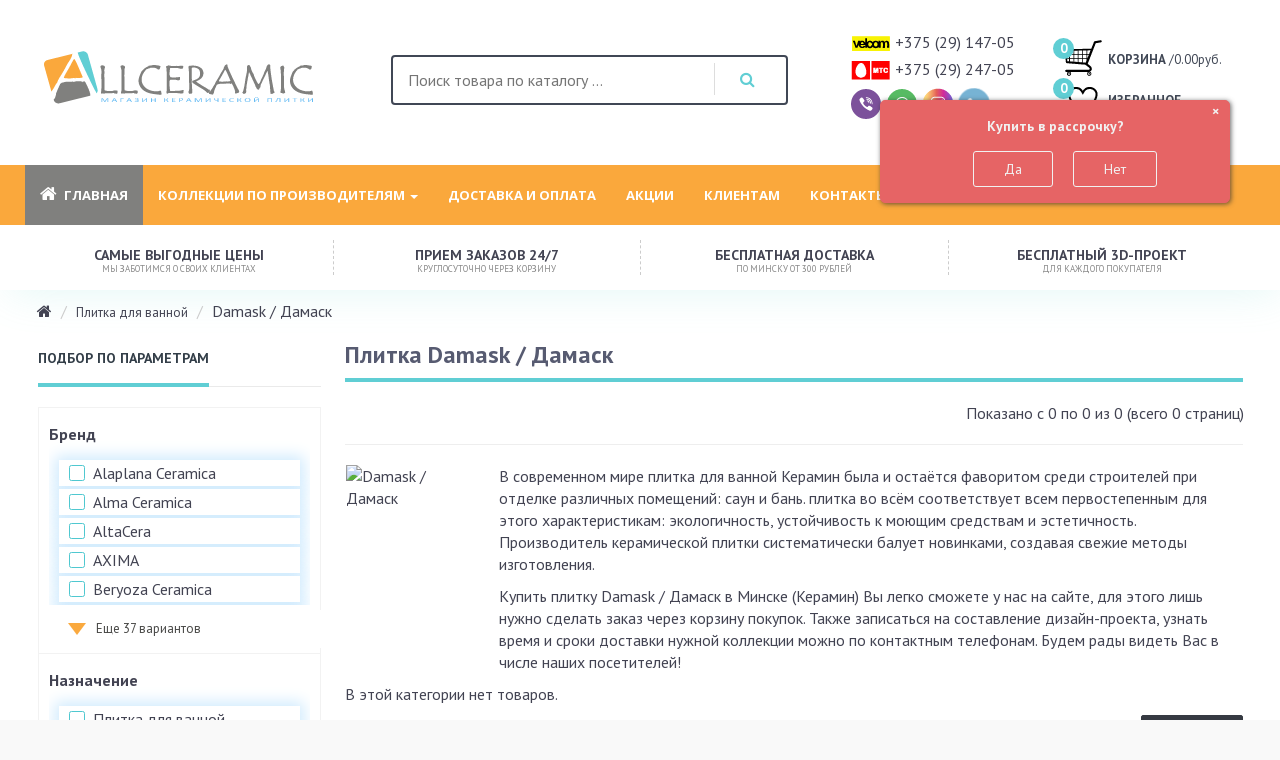

--- FILE ---
content_type: text/html; charset=utf-8
request_url: https://keramicheskaya-plitka.by/plitka-dlya-vannoj/damask-keramin/
body_size: 26284
content:
<!DOCTYPE html>
      <html dir="ltr" lang="ru">
         <head>
          <!-- Global site tag (gtag.js) - Google Analytics -->
          <script async src="https://www.googletagmanager.com/gtag/js?id=UA-51363987-1"></script>
          <script>
            window.dataLayer = window.dataLayer || [];
            function gtag(){dataLayer.push(arguments);}
            gtag('js', new Date());

            gtag('config', 'UA-51363987-1');
          </script>

         <link rel="shortcut icon" href="/favicon.ico">
            <meta charset="utf-8">
            <meta name="viewport" content="width=device-width, initial-scale=1">
            <meta http-equiv="X-UA-Compatible" content="IE=edge">
                        <title>Купить плитку Damask / Дамаск в Минске (Керамин)</title>
            <base href="https://keramicheskaya-plitka.by/" />
            <meta name="yandex-verification" content="f391e242d467d26c" />
						<meta name="yandex-verification" content="6605d6b1002ad410" />
            <meta name="google-site-verification" content="S7wimqqTeVazvx9LZliUEU_ed9MZTV4ee4n19Yk05pQ" />
                        <meta name="description" content="На нашем сайте Вы можете подобрать и купить плитку для ванной Damask / Дамаск (Керамин) по очень низким ценам в Минске. Заказ Вы можете реализовать используя корзину покупок, или позвонив по номерам, указанным на сайте." />
                          
            <meta property="og:title" content="Купить плитку Damask / Дамаск в Минске (Керамин)" />
            <meta property="og:type" content="website" />
            <meta property="og:url" content="https://keramicheskaya-plitka.by/plitka-dlya-vannoj/damask-keramin/" />
                        <meta property="og:image" content="https://keramicheskaya-plitka.by/image/cache/catalog/gl.kategorii/damask_keramin2_509x398-317x324.jpg" />
                        <meta property="og:site_name" content="Магазин керамической плитки" />
            <link href="catalog/view/javascript/bootstrap/css/bootstrap.min.css?v1.2.0" rel="stylesheet" media="screen" />
            <script src="catalog/view/javascript/jquery/jquery-2.1.1.min.js?v1.2.0"></script>

            <link href="catalog/view/javascript/jquery/jquery-ui.min.css" rel="stylesheet" media="screen" />
            <script src="catalog/view/javascript/jquery/jquery-ui.min.js"></script>

            <script src="catalog/view/javascript/bootstrap/js/bootstrap.min.js?v1.2.0"></script>
            <script defer src="catalog/view/theme/corsica/js/source/jquery.equalheights.min.js"></script>
            <link href="catalog/view/javascript/font-awesome/css/font-awesome.min.css" rel="stylesheet" type="text/css" />
           
                        <link href="catalog/view/theme/default/stylesheet/proposal.css" type="text/css" rel="stylesheet" media="    screen" />
            

            <script src="catalog/view/javascript/common.js"></script>

   

                         <link href="https://keramicheskaya-plitka.by/plitka-dlya-vannoj/damask-keramin/" rel="canonical" />
                                                                            <link href="https://keramicheskaya-plitka.by/image/catalog/icon/favicon.png" rel="icon" />
                                                 <script src="catalog/view/javascript/proposal.js" ></script>
                                    <link href="catalog/view/theme/corsica/css/navbar.css?v1.1" rel="stylesheet">
            <link href="catalog/view/theme/corsica/css/jquery.bxslider.min.css?v1.2" rel="stylesheet">
            <link href="catalog/view/theme/corsica/css/style.css?v4.8" rel="stylesheet">
            <link href="catalog/view/theme/corsica/stylesheet/stylesheet.css?v1.78" rel="stylesheet" type="text/css" >
            <link href="catalog/view/theme/corsica/css/responsive.css?v2.3" rel="stylesheet">
            <link rel="stylesheet" href="catalog/view/theme/corsica/css/flexslider.css" type="text/css" media="screen" />
             <link rel="stylesheet" href="catalog/view/theme/corsica/css/jquery.fancybox.css" type="text/css" media="screen" />
            <!--[if lt IE 9]>
            <script src="https://oss.maxcdn.com/html5shiv/3.7.3/html5shiv.min.js"></script>
            <script src="https://oss.maxcdn.com/respond/1.4.2/respond.min.js"></script>
            <![endif]-->  
<!-- Yandex.Metrika counter -->

<script>
   (function(m,e,t,r,i,k,a){m[i]=m[i]||function(){(m[i].a=m[i].a||[]).push(arguments)};
   m[i].l=1*new Date();k=e.createElement(t),a=e.getElementsByTagName(t)[0],k.async=1,k.src=r,a.parentNode.insertBefore(k,a)})
   (window, document, "script", "https://mc.yandex.ru/metrika/tag.js", "ym");
   ym(65711758, "init", {
        clickmap:true,
        trackLinks:true,
        accurateTrackBounce:true,
        webvisor:true
   });
</script>
<!-- /Yandex.Metrika counter -->
         </head>
            
         <body class="product-category-59_175">
               <noscript><img src="https://mc.yandex.ru/watch/49814047" style="position:absolute; left:-9999px;" alt="" /></noscript>
            <header class="wrap-head">   
              <div id="modal_form">
                  <span id="modal_close"><svg class="" viewBox="0 0 24 24"><path d="M19 6.41l-1.41-1.41-5.59 5.59-5.59-5.59-1.41 1.41 5.59 5.59-5.59 5.59 1.41 1.41 5.59-5.59 5.59 5.59 1.41-1.41-5.59-5.59z"></path><path d="M0 0h24v24h-24z" fill="none"></path></svg></span>
                  <div id="cont-mod" class="cont-modal"></div>
              </div>    
              <div id="cart-overlay"></div><!-- Пoдлoжкa -->   
               <div class="head-main">
                  <div class="container-fluid ">
                     <div class="row">
                        <div class="col-lg-3 col-md-3 col-sm-4 col-xs-12 logo">
                          <div id="logo">
                                                                                                <a href="https://keramicheskaya-plitka.by/"><img src="/image/logo-plitka.svg" title="Магазин керамической плитки" alt="Магазин керамической плитки" class="img-responsive" /></a>
                                                                                        </div>
                        </div>
                        <div id="wrap-search" class="col-lg-5 col-md-6 col-sm-5 col-xs-12 head-block-item">
                            <div class="wrap-head-item"> 
                                <div id="search" class="search-box ">
                        <form class="search">
                           <input type="text" name="search" class="searchTerm" placeholder="Поиск товара по каталогу ..." />
                           <button  class="searchButton " value="поиск" type="button"></button>
                        </form>
                     </div>


                            </div>    
                        </div>
                        <div class="col-lg-2 col-md-2 col-sm-3 support head-block-item" style="padding: 0 5px;">
                           <div class="wrap-head-item">
                                <h5 class="hidden-md hidden-sm hidden-xs"><img alt="velcom" src="/image/velcom.svg" /><span>+375 (29) 147-05</span></h5>                     
                                <h5 class="hidden-md hidden-sm hidden-xs"><img alt="mts" src="/image/mts.svg" /><span>+375 (29) 247-05</span></h5>
                                <div class="top-social-box">
									<a class="viber-icon" href="viber://chat?number=%2B375292470505"><img src="/image/icons/viber_2.svg" alt="viber"></a>
									<a class="whatsapp-icon" href="whatsapp://send?text=Site&phone=375292470505"><img src="/image/icons/whatsapp_2.svg" alt="whatsapp"></a>
									<a class="instagram-icon" target="_blank" href="https://www.instagram.com/keramicheskaya_plitka_v_minske/"><img src="/image/icons/instagram_2.svg" alt="instagram"></a>
									<a class="phones-icon" href="javascript:void(0);"><img src="/image/icons/phones_1.svg" alt="phones"></a>
									<div style="display:none" id="downlist" class="phones-block">
										<div><img alt="a1" src="/image/mts_1.svg" /><span><a href="tel:+375291470505">+375 (29) 147-05</a></span></div>
										<div><img alt="mts" src="/image/mts_2.svg" /><span><a href="tel:+375292470505">+375 (29) 247-05</a></span></div>
									</div>
								</div>
                            </div>   
                        </div>
                        <div class="col-lg-2 col-md-3 col-sm-3 col-xs-12 cart  head-block-item">
                            <div class="wrap-head-item"> 
                                <div id="cart" class="btn-group cart-block">
   <button type="button" data-toggle="dropdown" data-loading-text="Загрузка..." class="btn btn-inverse  dropdown-toggle">
            <span >0</span>      <img src="catalog/view/theme/corsica/img/cart.svg" alt="Ваша корзина">
      <i style="text-transform: uppercase;
    font-size: 13px;
    font-weight: 600;
    margin-bottom: 5px;
    color: #404755;
    font-style: normal;">Корзина</i>
      /0.00руб.  
   </button>
   <ul class="dropdown-menu pull-right">
            <li>
         <p class="text-center">В корзине пусто!</p>
      </li>
         </ul>
</div>                                <p class="top-wl"><a href="https://keramicheskaya-plitka.by/wishlist/" id="wishlist-total" title="0"><img src="catalog/view/theme/corsica/img/izbrannoe.svg" alt="Избранные товары">ИЗБРАННОЕ<span>0</span></a></p>    
                            </div>      
                        </div>
                     </div>
                  </div>
               </div>
            </header>


            
            <nav class="navbar">
               <div class="container-fluid ">

                  <div class="pull-left visible-xs mob-menu menu-left"> 

                 
                     <div id="triggerCat">Категории</div>
                       <div id="dropCat"  class=" hidden-md hidden-lg">
                        <ul class="nav navbar-nav navbar-left">
                  
                          
                                                         <li>
                              <a href="https://keramicheskaya-plitka.by/plitka-dlya-vannoj/">Плитка для ванной</a>
                              </li>
  
                                                      
                                                         <li>
                              <a href="https://keramicheskaya-plitka.by/plitka-dlya-kukhni/">Плитка для кухни</a>
                              </li>
  
                                                      
                                                         <li>
                              <a href="https://keramicheskaya-plitka.by/plitka-dlya-pola/">Плитка для пола</a>
                              </li>
  
                                                      
                                                         <li>
                              <a href="https://keramicheskaya-plitka.by/plitka-pod-derevo/">Плитка под дерево</a>
                              </li>
  
                                                      
                                                         <li>
                              <a href="https://keramicheskaya-plitka.by/klinkernaya-plitka/">Клинкерная плитка</a>
                              </li>
  
                                                      
                                                         <li>
                              <a href="https://keramicheskaya-plitka.by/plitka-dlya-gostinoy/">Плитка для гостиной</a>
                              </li>
  
                                                      
                                                         <li>
                              <a href="https://keramicheskaya-plitka.by/technical-gres/">Технический грес</a>
                              </li>
  
                                                      
                                                         <li>
                              <a href="https://keramicheskaya-plitka.by/terrasa/">Плитка для террасы</a>
                              </li>
  
                                                      
                                                         <li>
                              <a href="https://keramicheskaya-plitka.by/dekorativnyj-kamen/">Декоративный камень</a>
                              </li>
  
                                                      
                                                         <li>
                              <a href="https://keramicheskaya-plitka.by/mozaika/">Мозаика</a>
                              </li>
  
                                                      
                        </ul>
                    </div>
                                          </div>
				  
					<div class="pull-left visible-xs sp-menu">		
											<div id="triggerSp"><a href="/akcii/" style="font-size: 18px;">Акции</a></div>
										</div>

                  <div  class="pull-right visible-xs mob-menu menu-right">                     
                     <div id="trigger" >Меню</div>

                <div id="drop"  class=" hidden-md hidden-lg">
                <ul class="nav navbar-nav navbar-left">
                        <li class="active visible-lg"><a href="/"><i class="fa fa-home" aria-hidden="true" style="font-size: 18px; margin-right: 7px;"></i>Главная</a></li>
													<li><a href="/dostavka">Доставка и оплата</a></li>
																			<li><a href="/akcii" >Акции</a></li>
						 
													<li><a href="/klientam" >Клиентам</a></li>
							
													<li><a href="/contact-us/" >Контакты</a></li>
																			<li><a href="/o-nas" >О нас</a></li>
													
													 <li><a href="/otzivi/">Отзывы</a></li>
						                        							 <li><a href="/rassrochka/">Рассрочка</a></li>
						                           
                         <li class="dropdown dropdown-megamenu">
                           <a href="" onclick="return false" class="dropdown-toggle " data-toggle="dropdown" role="button">Коллекции по производителям <span class="caret"></span></a>
                        <ul class="dropdown-menu"> 
                           <li>                              
                             <div class="megamenu megamenu-mobile">
                                <div class="megamenu-lists">                                      
                                                      <ul class="megamenu-list list-col-4  ">        
                                                                                           <li>
                                  <a style="width: 50px;" href="https://keramicheskaya-plitka.by/alaplana-ceramica">
                                                                         <img src="https://keramicheskaya-plitka.by/image/cache/catalog/logo-proizvoditeley/alaplana-logo-270x170.jpg" alt="Alaplana Ceramica" title="Alaplana Ceramica" class="img-thumbnail" style="max-width: 50px;" />
                                                                      </a>
                                  <span><a style="height: 50px;" href="https://keramicheskaya-plitka.by/alaplana-ceramica">Alaplana Ceramica</a></span>
                                </li>
                                
                               
                            </ul>
                                                     <ul class="megamenu-list list-col-4  ">        
                                                                                           <li>
                                  <a style="width: 50px;" href="https://keramicheskaya-plitka.by/alma-ceramica">
                                                                         <img src="https://keramicheskaya-plitka.by/image/cache/catalog/logo-proizvoditeley/alma-ceramica-logo-270x170.jpg" alt="Alma Ceramica" title="Alma Ceramica" class="img-thumbnail" style="max-width: 50px;" />
                                                                      </a>
                                  <span><a style="height: 50px;" href="https://keramicheskaya-plitka.by/alma-ceramica">Alma Ceramica</a></span>
                                </li>
                                
                               
                            </ul>
                                                     <ul class="megamenu-list list-col-4  ">        
                                                                                           <li>
                                  <a style="width: 50px;" href="https://keramicheskaya-plitka.by/alta-cera">
                                                                         <img src="https://keramicheskaya-plitka.by/image/cache/catalog/proizvoditeli/altacera-270x170.png" alt="AltaCera" title="AltaCera" class="img-thumbnail" style="max-width: 50px;" />
                                                                      </a>
                                  <span><a style="height: 50px;" href="https://keramicheskaya-plitka.by/alta-cera">AltaCera</a></span>
                                </li>
                                
                               
                            </ul>
                                                     <ul class="megamenu-list list-col-4  ">        
                                                                                           <li>
                                  <a style="width: 50px;" href="https://keramicheskaya-plitka.by/axima">
                                                                         <img src="https://keramicheskaya-plitka.by/image/cache/catalog/logo-proizvoditeley/axima-270x170.jpg" alt="AXIMA" title="AXIMA" class="img-thumbnail" style="max-width: 50px;" />
                                                                      </a>
                                  <span><a style="height: 50px;" href="https://keramicheskaya-plitka.by/axima">AXIMA</a></span>
                                </li>
                                
                               
                            </ul>
                                                     <ul class="megamenu-list list-col-4  ">        
                                                                                           <li>
                                  <a style="width: 50px;" href="https://keramicheskaya-plitka.by/beryoza-ceramica">
                                                                         <img src="https://keramicheskaya-plitka.by/image/cache/catalog/proizvoditeli/beryoza-270x170.png" alt="Beryoza Ceramica" title="Beryoza Ceramica" class="img-thumbnail" style="max-width: 50px;" />
                                                                      </a>
                                  <span><a style="height: 50px;" href="https://keramicheskaya-plitka.by/beryoza-ceramica">Beryoza Ceramica</a></span>
                                </li>
                                
                               
                            </ul>
                                                     <ul class="megamenu-list list-col-4  ">        
                                                                                           <li>
                                  <a style="width: 50px;" href="https://keramicheskaya-plitka.by/ceramica-fiore">
                                                                         <img src="https://keramicheskaya-plitka.by/image/cache/catalog/logo-proizvoditeley/logo-270x170.png" alt="Ceramica Fiore" title="Ceramica Fiore" class="img-thumbnail" style="max-width: 50px;" />
                                                                      </a>
                                  <span><a style="height: 50px;" href="https://keramicheskaya-plitka.by/ceramica-fiore">Ceramica Fiore</a></span>
                                </li>
                                
                               
                            </ul>
                                                     <ul class="megamenu-list list-col-4  ">        
                                                                                           <li>
                                  <a style="width: 50px;" href="https://keramicheskaya-plitka.by/ceramika-arte">
                                                                         <img src="https://keramicheskaya-plitka.by/image/cache/catalog/proizvoditeli/ceramika-arte-270x170.png" alt="Ceramika Arte" title="Ceramika Arte" class="img-thumbnail" style="max-width: 50px;" />
                                                                      </a>
                                  <span><a style="height: 50px;" href="https://keramicheskaya-plitka.by/ceramika-arte">Ceramika Arte</a></span>
                                </li>
                                
                               
                            </ul>
                                                     <ul class="megamenu-list list-col-4  ">        
                                                                                           <li>
                                  <a style="width: 50px;" href="https://keramicheskaya-plitka.by/ceramika-domino">
                                                                         <img src="https://keramicheskaya-plitka.by/image/cache/catalog/proizvoditeli/ceramica-domino-270x170.png" alt="Ceramika Domino" title="Ceramika Domino" class="img-thumbnail" style="max-width: 50px;" />
                                                                      </a>
                                  <span><a style="height: 50px;" href="https://keramicheskaya-plitka.by/ceramika-domino">Ceramika Domino</a></span>
                                </li>
                                
                               
                            </ul>
                                                     <ul class="megamenu-list list-col-4  ">        
                                                                                           <li>
                                  <a style="width: 50px;" href="https://keramicheskaya-plitka.by/ceramika-paradyz">
                                                                         <img src="https://keramicheskaya-plitka.by/image/cache/catalog/proizvoditeli/ceramika_paradyz_logo-270x170.png" alt="Ceramika Paradyz" title="Ceramika Paradyz" class="img-thumbnail" style="max-width: 50px;" />
                                                                      </a>
                                  <span><a style="height: 50px;" href="https://keramicheskaya-plitka.by/ceramika-paradyz">Ceramika Paradyz</a></span>
                                </li>
                                
                               
                            </ul>
                                                     <ul class="megamenu-list list-col-4  ">        
                                                                                           <li>
                                  <a style="width: 50px;" href="https://keramicheskaya-plitka.by/cerrad">
                                                                         <img src="https://keramicheskaya-plitka.by/image/cache/catalog/proizvoditeli/cerrad-270x170.png" alt="Cerrad" title="Cerrad" class="img-thumbnail" style="max-width: 50px;" />
                                                                      </a>
                                  <span><a style="height: 50px;" href="https://keramicheskaya-plitka.by/cerrad">Cerrad</a></span>
                                </li>
                                
                               
                            </ul>
                                                     <ul class="megamenu-list list-col-4  ">        
                                                                                           <li>
                                  <a style="width: 50px;" href="https://keramicheskaya-plitka.by/cersanit">
                                                                         <img src="https://keramicheskaya-plitka.by/image/cache/catalog/logo-proizvoditeley/cersanit-new-logo-270x170.jpg" alt="Cersanit" title="Cersanit" class="img-thumbnail" style="max-width: 50px;" />
                                                                      </a>
                                  <span><a style="height: 50px;" href="https://keramicheskaya-plitka.by/cersanit">Cersanit</a></span>
                                </li>
                                
                               
                            </ul>
                                                     <ul class="megamenu-list list-col-4  ">        
                                                                                           <li>
                                  <a style="width: 50px;" href="https://keramicheskaya-plitka.by/codicer">
                                                                         <img src="https://keramicheskaya-plitka.by/image/cache/catalog/logo-proizvoditeley/codicer-logo-270x170.png" alt="Codicer" title="Codicer" class="img-thumbnail" style="max-width: 50px;" />
                                                                      </a>
                                  <span><a style="height: 50px;" href="https://keramicheskaya-plitka.by/codicer">Codicer</a></span>
                                </li>
                                
                               
                            </ul>
                                                     <ul class="megamenu-list list-col-4  ">        
                                                                                           <li>
                                  <a style="width: 50px;" href="https://keramicheskaya-plitka.by/coliseum">
                                                                         <img src="https://keramicheskaya-plitka.by/image/cache/catalog/logo-proizvoditeley/coliseum-new-logo-270x170.png" alt="Coliseum" title="Coliseum" class="img-thumbnail" style="max-width: 50px;" />
                                                                      </a>
                                  <span><a style="height: 50px;" href="https://keramicheskaya-plitka.by/coliseum">Coliseum</a></span>
                                </li>
                                
                               
                            </ul>
                                                     <ul class="megamenu-list list-col-4  ">        
                                                                                           <li>
                                  <a style="width: 50px;" href="https://keramicheskaya-plitka.by/dual-gres">
                                                                         <img src="https://keramicheskaya-plitka.by/image/cache/catalog/logo-proizvoditeley/dualgres-mini-270x170.jpg" alt="Dual Gres" title="Dual Gres" class="img-thumbnail" style="max-width: 50px;" />
                                                                      </a>
                                  <span><a style="height: 50px;" href="https://keramicheskaya-plitka.by/dual-gres">Dual Gres</a></span>
                                </li>
                                
                               
                            </ul>
                                                     <ul class="megamenu-list list-col-4  ">        
                                                                                           <li>
                                  <a style="width: 50px;" href="https://keramicheskaya-plitka.by/estima-ceramica">
                                                                         <img src="https://keramicheskaya-plitka.by/image/cache/catalog/logo-proizvoditeley/estima-1logo-270x170.jpg" alt="Estima" title="Estima" class="img-thumbnail" style="max-width: 50px;" />
                                                                      </a>
                                  <span><a style="height: 50px;" href="https://keramicheskaya-plitka.by/estima-ceramica">Estima</a></span>
                                </li>
                                
                               
                            </ul>
                                                     <ul class="megamenu-list list-col-4  ">        
                                                                                           <li>
                                  <a style="width: 50px;" href="https://keramicheskaya-plitka.by/farro-ceramics">
                                                                         <img src="https://keramicheskaya-plitka.by/image/cache/catalog/logo-proizvoditeley/farro-ceramics-new-270x170.png" alt="Farro Ceramics" title="Farro Ceramics" class="img-thumbnail" style="max-width: 50px;" />
                                                                      </a>
                                  <span><a style="height: 50px;" href="https://keramicheskaya-plitka.by/farro-ceramics">Farro Ceramics</a></span>
                                </li>
                                
                               
                            </ul>
                                                     <ul class="megamenu-list list-col-4  ">        
                                                                                           <li>
                                  <a style="width: 50px;" href="https://keramicheskaya-plitka.by/gayafores">
                                                                         <img src="https://keramicheskaya-plitka.by/image/cache/catalog/logo-proizvoditeley/gayafores-logotipo-270x170.png" alt="Gayafores" title="Gayafores" class="img-thumbnail" style="max-width: 50px;" />
                                                                      </a>
                                  <span><a style="height: 50px;" href="https://keramicheskaya-plitka.by/gayafores">Gayafores</a></span>
                                </li>
                                
                               
                            </ul>
                                                     <ul class="megamenu-list list-col-4  ">        
                                                                                           <li>
                                  <a style="width: 50px;" href="https://keramicheskaya-plitka.by/golden-tile">
                                                                         <img src="https://keramicheskaya-plitka.by/image/cache/catalog/proizvoditeli/golden-tile-270x170.png" alt="Golden Tile" title="Golden Tile" class="img-thumbnail" style="max-width: 50px;" />
                                                                      </a>
                                  <span><a style="height: 50px;" href="https://keramicheskaya-plitka.by/golden-tile">Golden Tile</a></span>
                                </li>
                                
                               
                            </ul>
                                                     <ul class="megamenu-list list-col-4  ">        
                                                                                           <li>
                                  <a style="width: 50px;" href="https://keramicheskaya-plitka.by/gracia-ceramica">
                                                                         <img src="https://keramicheskaya-plitka.by/image/cache/catalog/logo-proizvoditeley/gracia-logo-270x170.png" alt="Gracia Ceramica" title="Gracia Ceramica" class="img-thumbnail" style="max-width: 50px;" />
                                                                      </a>
                                  <span><a style="height: 50px;" href="https://keramicheskaya-plitka.by/gracia-ceramica">Gracia Ceramica</a></span>
                                </li>
                                
                               
                            </ul>
                                                     <ul class="megamenu-list list-col-4  ">        
                                                                                           <li>
                                  <a style="width: 50px;" href="https://keramicheskaya-plitka.by/grasaro">
                                                                         <img src="https://keramicheskaya-plitka.by/image/cache/catalog/proizvoditeli/grasaro-270x170.png" alt="Grasaro" title="Grasaro" class="img-thumbnail" style="max-width: 50px;" />
                                                                      </a>
                                  <span><a style="height: 50px;" href="https://keramicheskaya-plitka.by/grasaro">Grasaro</a></span>
                                </li>
                                
                               
                            </ul>
                                                     <ul class="megamenu-list list-col-4  ">        
                                                                                           <li>
                                  <a style="width: 50px;" href="https://keramicheskaya-plitka.by/gresse">
                                                                         <img src="https://keramicheskaya-plitka.by/image/cache/catalog/logo-proizvoditeley/gresse-logo2-270x170.png" alt="Gresse" title="Gresse" class="img-thumbnail" style="max-width: 50px;" />
                                                                      </a>
                                  <span><a style="height: 50px;" href="https://keramicheskaya-plitka.by/gresse">Gresse</a></span>
                                </li>
                                
                               
                            </ul>
                                                     <ul class="megamenu-list list-col-4  ">        
                                                                                           <li>
                                  <a style="width: 50px;" href="https://keramicheskaya-plitka.by/ibero-ceramica">
                                                                         <img src="https://keramicheskaya-plitka.by/image/cache/catalog/proizvoditeli/ibero-ceramica-270x170.png" alt="Ibero Ceramica" title="Ibero Ceramica" class="img-thumbnail" style="max-width: 50px;" />
                                                                      </a>
                                  <span><a style="height: 50px;" href="https://keramicheskaya-plitka.by/ibero-ceramica">Ibero Ceramica</a></span>
                                </li>
                                
                               
                            </ul>
                                                     <ul class="megamenu-list list-col-4  ">        
                                                                                           <li>
                                  <a style="width: 50px;" href="https://keramicheskaya-plitka.by/italon">
                                                                         <img src="https://keramicheskaya-plitka.by/image/cache/catalog/logo-proizvoditeley/italon-new-logo-270x170.jpg" alt="Italon" title="Italon" class="img-thumbnail" style="max-width: 50px;" />
                                                                      </a>
                                  <span><a style="height: 50px;" href="https://keramicheskaya-plitka.by/italon">Italon</a></span>
                                </li>
                                
                               
                            </ul>
                                                     <ul class="megamenu-list list-col-4  ">        
                                                                                           <li>
                                  <a style="width: 50px;" href="https://keramicheskaya-plitka.by/jenru">
                                                                         <img src="https://keramicheskaya-plitka.by/image/cache/catalog/logo-proizvoditeley/jenru-mosaic-270x170.jpg" alt="Jenru Mosaic" title="Jenru Mosaic" class="img-thumbnail" style="max-width: 50px;" />
                                                                      </a>
                                  <span><a style="height: 50px;" href="https://keramicheskaya-plitka.by/jenru">Jenru Mosaic</a></span>
                                </li>
                                
                               
                            </ul>
                                                     <ul class="megamenu-list list-col-4  ">        
                                                                                           <li>
                                  <a style="width: 50px;" href="https://keramicheskaya-plitka.by/keratile">
                                                                         <img src="https://keramicheskaya-plitka.by/image/cache/catalog/logo-proizvoditeley/ktl-logo-270x170.jpg" alt="Keratile" title="Keratile" class="img-thumbnail" style="max-width: 50px;" />
                                                                      </a>
                                  <span><a style="height: 50px;" href="https://keramicheskaya-plitka.by/keratile">Keratile</a></span>
                                </li>
                                
                               
                            </ul>
                                                     <ul class="megamenu-list list-col-4  ">        
                                                                                           <li>
                                  <a style="width: 50px;" href="https://keramicheskaya-plitka.by/kerranova">
                                                                         <img src="https://keramicheskaya-plitka.by/image/cache/catalog/proizvoditeli/kerranova-270x170.png" alt="Kerranova" title="Kerranova" class="img-thumbnail" style="max-width: 50px;" />
                                                                      </a>
                                  <span><a style="height: 50px;" href="https://keramicheskaya-plitka.by/kerranova">Kerranova</a></span>
                                </li>
                                
                               
                            </ul>
                                                     <ul class="megamenu-list list-col-4  ">        
                                                                                           <li>
                                  <a style="width: 50px;" href="https://keramicheskaya-plitka.by/laparet">
                                                                         <img src="https://keramicheskaya-plitka.by/image/cache/catalog/logo-proizvoditeley/laparet-logo-270x170.jpg" alt="Laparet" title="Laparet" class="img-thumbnail" style="max-width: 50px;" />
                                                                      </a>
                                  <span><a style="height: 50px;" href="https://keramicheskaya-plitka.by/laparet">Laparet</a></span>
                                </li>
                                
                               
                            </ul>
                                                     <ul class="megamenu-list list-col-4  ">        
                                                                                           <li>
                                  <a style="width: 50px;" href="https://keramicheskaya-plitka.by/mainzu-ceramica">
                                                                         <img src="https://keramicheskaya-plitka.by/image/cache/catalog/logo-proizvoditeley/mainzu-mini-270x170.jpg" alt="Mainzu Ceramica" title="Mainzu Ceramica" class="img-thumbnail" style="max-width: 50px;" />
                                                                      </a>
                                  <span><a style="height: 50px;" href="https://keramicheskaya-plitka.by/mainzu-ceramica">Mainzu Ceramica</a></span>
                                </li>
                                
                               
                            </ul>
                                                     <ul class="megamenu-list list-col-4  ">        
                                                                                           <li>
                                  <a style="width: 50px;" href="https://keramicheskaya-plitka.by/marazzi">
                                                                         <img src="https://keramicheskaya-plitka.by/image/cache/catalog/logo-proizvoditeley/marazzi-logo-270x170.jpg" alt="Marazzi" title="Marazzi" class="img-thumbnail" style="max-width: 50px;" />
                                                                      </a>
                                  <span><a style="height: 50px;" href="https://keramicheskaya-plitka.by/marazzi">Marazzi</a></span>
                                </li>
                                
                               
                            </ul>
                                                     <ul class="megamenu-list list-col-4  ">        
                                                                                           <li>
                                  <a style="width: 50px;" href="https://keramicheskaya-plitka.by/mei-keramik">
                                                                         <img src="https://keramicheskaya-plitka.by/image/cache/catalog/logo-proizvoditeley/meissen_keramik_logo-270x170.jpg" alt="Meissen Keramik" title="Meissen Keramik" class="img-thumbnail" style="max-width: 50px;" />
                                                                      </a>
                                  <span><a style="height: 50px;" href="https://keramicheskaya-plitka.by/mei-keramik">Meissen Keramik</a></span>
                                </li>
                                
                               
                            </ul>
                                                     <ul class="megamenu-list list-col-4  ">        
                                                                                           <li>
                                  <a style="width: 50px;" href="https://keramicheskaya-plitka.by/monopole-ceramica">
                                                                         <img src="https://keramicheskaya-plitka.by/image/cache/catalog/proizvoditeli/momopole-270x170.png" alt="Monopole Ceramica" title="Monopole Ceramica" class="img-thumbnail" style="max-width: 50px;" />
                                                                      </a>
                                  <span><a style="height: 50px;" href="https://keramicheskaya-plitka.by/monopole-ceramica">Monopole Ceramica</a></span>
                                </li>
                                
                               
                            </ul>
                                                     <ul class="megamenu-list list-col-4  ">        
                                                                                           <li>
                                  <a style="width: 50px;" href="https://keramicheskaya-plitka.by/netto-ceramica">
                                                                         <img src="https://keramicheskaya-plitka.by/image/cache/catalog/logo-proizvoditeley/netto-ceramica-270x170.jpg" alt="Netto Ceramica" title="Netto Ceramica" class="img-thumbnail" style="max-width: 50px;" />
                                                                      </a>
                                  <span><a style="height: 50px;" href="https://keramicheskaya-plitka.by/netto-ceramica">Netto Ceramica</a></span>
                                </li>
                                
                               
                            </ul>
                                                     <ul class="megamenu-list list-col-4  ">        
                                                                                           <li>
                                  <a style="width: 50px;" href="https://keramicheskaya-plitka.by/new-trend">
                                                                         <img src="https://keramicheskaya-plitka.by/image/cache/catalog/logo-proizvoditeley/new-trend-3-270x170.jpg" alt="NewTrend" title="NewTrend" class="img-thumbnail" style="max-width: 50px;" />
                                                                      </a>
                                  <span><a style="height: 50px;" href="https://keramicheskaya-plitka.by/new-trend">NewTrend</a></span>
                                </li>
                                
                               
                            </ul>
                                                     <ul class="megamenu-list list-col-4  ">        
                                                                                           <li>
                                  <a style="width: 50px;" href="https://keramicheskaya-plitka.by/opoczno">
                                                                         <img src="https://keramicheskaya-plitka.by/image/cache/catalog/proizvoditeli/opoczno-270x170.png" alt="Opoczno" title="Opoczno" class="img-thumbnail" style="max-width: 50px;" />
                                                                      </a>
                                  <span><a style="height: 50px;" href="https://keramicheskaya-plitka.by/opoczno">Opoczno</a></span>
                                </li>
                                
                               
                            </ul>
                                                     <ul class="megamenu-list list-col-4  ">        
                                                                                           <li>
                                  <a style="width: 50px;" href="https://keramicheskaya-plitka.by/oset">
                                                                         <img src="https://keramicheskaya-plitka.by/image/cache/catalog/proizvoditeli/oset-270x170.png" alt="Oset" title="Oset" class="img-thumbnail" style="max-width: 50px;" />
                                                                      </a>
                                  <span><a style="height: 50px;" href="https://keramicheskaya-plitka.by/oset">Oset</a></span>
                                </li>
                                
                               
                            </ul>
                                                     <ul class="megamenu-list list-col-4  ">        
                                                                                           <li>
                                  <a style="width: 50px;" href="https://keramicheskaya-plitka.by/range-ceramic">
                                                                         <img src="https://keramicheskaya-plitka.by/image/cache/catalog/logo-proizvoditeley/range-logo-270x170.jpg" alt="Range Ceramic" title="Range Ceramic" class="img-thumbnail" style="max-width: 50px;" />
                                                                      </a>
                                  <span><a style="height: 50px;" href="https://keramicheskaya-plitka.by/range-ceramic">Range Ceramic</a></span>
                                </li>
                                
                               
                            </ul>
                                                     <ul class="megamenu-list list-col-4  ">        
                                                                                           <li>
                                  <a style="width: 50px;" href="https://keramicheskaya-plitka.by/royal-legend">
                                                                         <img src="https://keramicheskaya-plitka.by/image/cache/catalog/proizvoditeli/royal-legend-270x170.png" alt="Royal Legend" title="Royal Legend" class="img-thumbnail" style="max-width: 50px;" />
                                                                      </a>
                                  <span><a style="height: 50px;" href="https://keramicheskaya-plitka.by/royal-legend">Royal Legend</a></span>
                                </li>
                                
                               
                            </ul>
                                                     <ul class="megamenu-list list-col-4  ">        
                                                                                           <li>
                                  <a style="width: 50px;" href="https://keramicheskaya-plitka.by/stargres">
                                                                         <img src="https://keramicheskaya-plitka.by/image/cache/catalog/logo-proizvoditeley/stargres-logo-270x170.jpg" alt="Stargres" title="Stargres" class="img-thumbnail" style="max-width: 50px;" />
                                                                      </a>
                                  <span><a style="height: 50px;" href="https://keramicheskaya-plitka.by/stargres">Stargres</a></span>
                                </li>
                                
                               
                            </ul>
                                                     <ul class="megamenu-list list-col-4  ">        
                                                                                           <li>
                                  <a style="width: 50px;" href="https://keramicheskaya-plitka.by/tubadzin">
                                                                         <img src="https://keramicheskaya-plitka.by/image/cache/catalog/proizvoditeli/tubadzin-270x170.png" alt="Tubadzin" title="Tubadzin" class="img-thumbnail" style="max-width: 50px;" />
                                                                      </a>
                                  <span><a style="height: 50px;" href="https://keramicheskaya-plitka.by/tubadzin">Tubadzin</a></span>
                                </li>
                                
                               
                            </ul>
                                                     <ul class="megamenu-list list-col-4  ">        
                                                                                           <li>
                                  <a style="width: 50px;" href="https://keramicheskaya-plitka.by/unitile">
                                                                         <img src="https://keramicheskaya-plitka.by/image/cache/catalog/logo-proizvoditeley/unitile-logo-270x170.jpg" alt="Unitile" title="Unitile" class="img-thumbnail" style="max-width: 50px;" />
                                                                      </a>
                                  <span><a style="height: 50px;" href="https://keramicheskaya-plitka.by/unitile">Unitile</a></span>
                                </li>
                                
                               
                            </ul>
                                                     <ul class="megamenu-list list-col-4  ">        
                                                                                           <li>
                                  <a style="width: 50px;" href="https://keramicheskaya-plitka.by/wilder-mosaic">
                                                                         <img src="https://keramicheskaya-plitka.by/image/cache/catalog/logo-proizvoditeley/wilder-mosaic-270x170.jpg" alt="Wilder Mosaic" title="Wilder Mosaic" class="img-thumbnail" style="max-width: 50px;" />
                                                                      </a>
                                  <span><a style="height: 50px;" href="https://keramicheskaya-plitka.by/wilder-mosaic">Wilder Mosaic</a></span>
                                </li>
                                
                               
                            </ul>
                                                     <ul class="megamenu-list list-col-4  ">        
                                                                                           <li>
                                  <a style="width: 50px;" href="https://keramicheskaya-plitka.by/keramin">
                                                                         <img src="https://keramicheskaya-plitka.by/image/cache/catalog/proizvoditeli/keramin-270x170.png" alt="Керамин" title="Керамин" class="img-thumbnail" style="max-width: 50px;" />
                                                                      </a>
                                  <span><a style="height: 50px;" href="https://keramicheskaya-plitka.by/keramin">Керамин</a></span>
                                </li>
                                
                               
                            </ul>
                          
                                 </div>    
                                </div>    
                             </li>
                           </ul>                          
                          </li>
                                             </ul>
                  </div>

                  </div>
               

                  <div id="navbar" class="navbar-offcanvas" data-direction="left">
                     <button type="button" class=" hidden-md hidden-lg" data-toggle="offcanvas" data-target="#navbar">
                     &#10005;
                     </button>
                     <ul class="nav navbar-nav navbar-left">
                        <li class="active visible-lg"><a href="/"><i class="fa fa-home" aria-hidden="true" style="font-size: 18px; margin-right: 7px;"></i>Главная</a></li>
                          
                         <li class="dropdown dropdown-megamenu">
                           <a href="" onclick="return false" class="dropdown-toggle " data-toggle="dropdown" role="button">Коллекции по производителям <span class="caret"></span></a>
                        <ul class="dropdown-menu"> 
                           <li>                              
                             <div class="megamenu">
                                <div class="megamenu-lists">                                      
                                                      <ul class="megamenu-list list-col-5">        
                                                                                           <li>
                                  <a href="https://keramicheskaya-plitka.by/alaplana-ceramica">
                                                                         <img src="https://keramicheskaya-plitka.by/image/cache/catalog/logo-proizvoditeley/alaplana-logo-270x170.jpg" alt="Alaplana Ceramica" title="Alaplana Ceramica" class="img-thumbnail" style="max-width: 50px; overflow:hidden;" />
                                                                        <span>Alaplana Ceramica</span>
                                  </a>
                                </li>
                                
                                                                                             <li>
                                  <a href="https://keramicheskaya-plitka.by/alma-ceramica">
                                                                         <img src="https://keramicheskaya-plitka.by/image/cache/catalog/logo-proizvoditeley/alma-ceramica-logo-270x170.jpg" alt="Alma Ceramica" title="Alma Ceramica" class="img-thumbnail" style="max-width: 50px; overflow:hidden;" />
                                                                        <span>Alma Ceramica</span>
                                  </a>
                                </li>
                                
                                                                                             <li>
                                  <a href="https://keramicheskaya-plitka.by/alta-cera">
                                                                         <img src="https://keramicheskaya-plitka.by/image/cache/catalog/proizvoditeli/altacera-270x170.png" alt="AltaCera" title="AltaCera" class="img-thumbnail" style="max-width: 50px; overflow:hidden;" />
                                                                        <span>AltaCera</span>
                                  </a>
                                </li>
                                
                                                                                             <li>
                                  <a href="https://keramicheskaya-plitka.by/axima">
                                                                         <img src="https://keramicheskaya-plitka.by/image/cache/catalog/logo-proizvoditeley/axima-270x170.jpg" alt="AXIMA" title="AXIMA" class="img-thumbnail" style="max-width: 50px; overflow:hidden;" />
                                                                        <span>AXIMA</span>
                                  </a>
                                </li>
                                
                                                                                             <li>
                                  <a href="https://keramicheskaya-plitka.by/beryoza-ceramica">
                                                                         <img src="https://keramicheskaya-plitka.by/image/cache/catalog/proizvoditeli/beryoza-270x170.png" alt="Beryoza Ceramica" title="Beryoza Ceramica" class="img-thumbnail" style="max-width: 50px; overflow:hidden;" />
                                                                        <span>Beryoza Ceramica</span>
                                  </a>
                                </li>
                                
                                                                                             <li>
                                  <a href="https://keramicheskaya-plitka.by/ceramica-fiore">
                                                                         <img src="https://keramicheskaya-plitka.by/image/cache/catalog/logo-proizvoditeley/logo-270x170.png" alt="Ceramica Fiore" title="Ceramica Fiore" class="img-thumbnail" style="max-width: 50px; overflow:hidden;" />
                                                                        <span>Ceramica Fiore</span>
                                  </a>
                                </li>
                                
                                                                                             <li>
                                  <a href="https://keramicheskaya-plitka.by/ceramika-arte">
                                                                         <img src="https://keramicheskaya-plitka.by/image/cache/catalog/proizvoditeli/ceramika-arte-270x170.png" alt="Ceramika Arte" title="Ceramika Arte" class="img-thumbnail" style="max-width: 50px; overflow:hidden;" />
                                                                        <span>Ceramika Arte</span>
                                  </a>
                                </li>
                                
                                                                                             <li>
                                  <a href="https://keramicheskaya-plitka.by/ceramika-domino">
                                                                         <img src="https://keramicheskaya-plitka.by/image/cache/catalog/proizvoditeli/ceramica-domino-270x170.png" alt="Ceramika Domino" title="Ceramika Domino" class="img-thumbnail" style="max-width: 50px; overflow:hidden;" />
                                                                        <span>Ceramika Domino</span>
                                  </a>
                                </li>
                                
                                                                                             <li>
                                  <a href="https://keramicheskaya-plitka.by/ceramika-paradyz">
                                                                         <img src="https://keramicheskaya-plitka.by/image/cache/catalog/proizvoditeli/ceramika_paradyz_logo-270x170.png" alt="Ceramika Paradyz" title="Ceramika Paradyz" class="img-thumbnail" style="max-width: 50px; overflow:hidden;" />
                                                                        <span>Ceramika Paradyz</span>
                                  </a>
                                </li>
                                
                               
                            </ul>
                                                     <ul class="megamenu-list list-col-5">        
                                                                                           <li>
                                  <a href="https://keramicheskaya-plitka.by/cerrad">
                                                                         <img src="https://keramicheskaya-plitka.by/image/cache/catalog/proizvoditeli/cerrad-270x170.png" alt="Cerrad" title="Cerrad" class="img-thumbnail" style="max-width: 50px; overflow:hidden;" />
                                                                        <span>Cerrad</span>
                                  </a>
                                </li>
                                
                                                                                             <li>
                                  <a href="https://keramicheskaya-plitka.by/cersanit">
                                                                         <img src="https://keramicheskaya-plitka.by/image/cache/catalog/logo-proizvoditeley/cersanit-new-logo-270x170.jpg" alt="Cersanit" title="Cersanit" class="img-thumbnail" style="max-width: 50px; overflow:hidden;" />
                                                                        <span>Cersanit</span>
                                  </a>
                                </li>
                                
                                                                                             <li>
                                  <a href="https://keramicheskaya-plitka.by/codicer">
                                                                         <img src="https://keramicheskaya-plitka.by/image/cache/catalog/logo-proizvoditeley/codicer-logo-270x170.png" alt="Codicer" title="Codicer" class="img-thumbnail" style="max-width: 50px; overflow:hidden;" />
                                                                        <span>Codicer</span>
                                  </a>
                                </li>
                                
                                                                                             <li>
                                  <a href="https://keramicheskaya-plitka.by/coliseum">
                                                                         <img src="https://keramicheskaya-plitka.by/image/cache/catalog/logo-proizvoditeley/coliseum-new-logo-270x170.png" alt="Coliseum" title="Coliseum" class="img-thumbnail" style="max-width: 50px; overflow:hidden;" />
                                                                        <span>Coliseum</span>
                                  </a>
                                </li>
                                
                                                                                             <li>
                                  <a href="https://keramicheskaya-plitka.by/dual-gres">
                                                                         <img src="https://keramicheskaya-plitka.by/image/cache/catalog/logo-proizvoditeley/dualgres-mini-270x170.jpg" alt="Dual Gres" title="Dual Gres" class="img-thumbnail" style="max-width: 50px; overflow:hidden;" />
                                                                        <span>Dual Gres</span>
                                  </a>
                                </li>
                                
                                                                                             <li>
                                  <a href="https://keramicheskaya-plitka.by/estima-ceramica">
                                                                         <img src="https://keramicheskaya-plitka.by/image/cache/catalog/logo-proizvoditeley/estima-1logo-270x170.jpg" alt="Estima" title="Estima" class="img-thumbnail" style="max-width: 50px; overflow:hidden;" />
                                                                        <span>Estima</span>
                                  </a>
                                </li>
                                
                                                                                             <li>
                                  <a href="https://keramicheskaya-plitka.by/farro-ceramics">
                                                                         <img src="https://keramicheskaya-plitka.by/image/cache/catalog/logo-proizvoditeley/farro-ceramics-new-270x170.png" alt="Farro Ceramics" title="Farro Ceramics" class="img-thumbnail" style="max-width: 50px; overflow:hidden;" />
                                                                        <span>Farro Ceramics</span>
                                  </a>
                                </li>
                                
                                                                                             <li>
                                  <a href="https://keramicheskaya-plitka.by/gayafores">
                                                                         <img src="https://keramicheskaya-plitka.by/image/cache/catalog/logo-proizvoditeley/gayafores-logotipo-270x170.png" alt="Gayafores" title="Gayafores" class="img-thumbnail" style="max-width: 50px; overflow:hidden;" />
                                                                        <span>Gayafores</span>
                                  </a>
                                </li>
                                
                                                                                             <li>
                                  <a href="https://keramicheskaya-plitka.by/golden-tile">
                                                                         <img src="https://keramicheskaya-plitka.by/image/cache/catalog/proizvoditeli/golden-tile-270x170.png" alt="Golden Tile" title="Golden Tile" class="img-thumbnail" style="max-width: 50px; overflow:hidden;" />
                                                                        <span>Golden Tile</span>
                                  </a>
                                </li>
                                
                               
                            </ul>
                                                     <ul class="megamenu-list list-col-5">        
                                                                                           <li>
                                  <a href="https://keramicheskaya-plitka.by/gracia-ceramica">
                                                                         <img src="https://keramicheskaya-plitka.by/image/cache/catalog/logo-proizvoditeley/gracia-logo-270x170.png" alt="Gracia Ceramica" title="Gracia Ceramica" class="img-thumbnail" style="max-width: 50px; overflow:hidden;" />
                                                                        <span>Gracia Ceramica</span>
                                  </a>
                                </li>
                                
                                                                                             <li>
                                  <a href="https://keramicheskaya-plitka.by/grasaro">
                                                                         <img src="https://keramicheskaya-plitka.by/image/cache/catalog/proizvoditeli/grasaro-270x170.png" alt="Grasaro" title="Grasaro" class="img-thumbnail" style="max-width: 50px; overflow:hidden;" />
                                                                        <span>Grasaro</span>
                                  </a>
                                </li>
                                
                                                                                             <li>
                                  <a href="https://keramicheskaya-plitka.by/gresse">
                                                                         <img src="https://keramicheskaya-plitka.by/image/cache/catalog/logo-proizvoditeley/gresse-logo2-270x170.png" alt="Gresse" title="Gresse" class="img-thumbnail" style="max-width: 50px; overflow:hidden;" />
                                                                        <span>Gresse</span>
                                  </a>
                                </li>
                                
                                                                                             <li>
                                  <a href="https://keramicheskaya-plitka.by/ibero-ceramica">
                                                                         <img src="https://keramicheskaya-plitka.by/image/cache/catalog/proizvoditeli/ibero-ceramica-270x170.png" alt="Ibero Ceramica" title="Ibero Ceramica" class="img-thumbnail" style="max-width: 50px; overflow:hidden;" />
                                                                        <span>Ibero Ceramica</span>
                                  </a>
                                </li>
                                
                                                                                             <li>
                                  <a href="https://keramicheskaya-plitka.by/italon">
                                                                         <img src="https://keramicheskaya-plitka.by/image/cache/catalog/logo-proizvoditeley/italon-new-logo-270x170.jpg" alt="Italon" title="Italon" class="img-thumbnail" style="max-width: 50px; overflow:hidden;" />
                                                                        <span>Italon</span>
                                  </a>
                                </li>
                                
                                                                                             <li>
                                  <a href="https://keramicheskaya-plitka.by/jenru">
                                                                         <img src="https://keramicheskaya-plitka.by/image/cache/catalog/logo-proizvoditeley/jenru-mosaic-270x170.jpg" alt="Jenru Mosaic" title="Jenru Mosaic" class="img-thumbnail" style="max-width: 50px; overflow:hidden;" />
                                                                        <span>Jenru Mosaic</span>
                                  </a>
                                </li>
                                
                                                                                             <li>
                                  <a href="https://keramicheskaya-plitka.by/keratile">
                                                                         <img src="https://keramicheskaya-plitka.by/image/cache/catalog/logo-proizvoditeley/ktl-logo-270x170.jpg" alt="Keratile" title="Keratile" class="img-thumbnail" style="max-width: 50px; overflow:hidden;" />
                                                                        <span>Keratile</span>
                                  </a>
                                </li>
                                
                                                                                             <li>
                                  <a href="https://keramicheskaya-plitka.by/kerranova">
                                                                         <img src="https://keramicheskaya-plitka.by/image/cache/catalog/proizvoditeli/kerranova-270x170.png" alt="Kerranova" title="Kerranova" class="img-thumbnail" style="max-width: 50px; overflow:hidden;" />
                                                                        <span>Kerranova</span>
                                  </a>
                                </li>
                                
                                                                                             <li>
                                  <a href="https://keramicheskaya-plitka.by/laparet">
                                                                         <img src="https://keramicheskaya-plitka.by/image/cache/catalog/logo-proizvoditeley/laparet-logo-270x170.jpg" alt="Laparet" title="Laparet" class="img-thumbnail" style="max-width: 50px; overflow:hidden;" />
                                                                        <span>Laparet</span>
                                  </a>
                                </li>
                                
                               
                            </ul>
                                                     <ul class="megamenu-list list-col-5">        
                                                                                           <li>
                                  <a href="https://keramicheskaya-plitka.by/mainzu-ceramica">
                                                                         <img src="https://keramicheskaya-plitka.by/image/cache/catalog/logo-proizvoditeley/mainzu-mini-270x170.jpg" alt="Mainzu Ceramica" title="Mainzu Ceramica" class="img-thumbnail" style="max-width: 50px; overflow:hidden;" />
                                                                        <span>Mainzu Ceramica</span>
                                  </a>
                                </li>
                                
                                                                                             <li>
                                  <a href="https://keramicheskaya-plitka.by/marazzi">
                                                                         <img src="https://keramicheskaya-plitka.by/image/cache/catalog/logo-proizvoditeley/marazzi-logo-270x170.jpg" alt="Marazzi" title="Marazzi" class="img-thumbnail" style="max-width: 50px; overflow:hidden;" />
                                                                        <span>Marazzi</span>
                                  </a>
                                </li>
                                
                                                                                             <li>
                                  <a href="https://keramicheskaya-plitka.by/mei-keramik">
                                                                         <img src="https://keramicheskaya-plitka.by/image/cache/catalog/logo-proizvoditeley/meissen_keramik_logo-270x170.jpg" alt="Meissen Keramik" title="Meissen Keramik" class="img-thumbnail" style="max-width: 50px; overflow:hidden;" />
                                                                        <span>Meissen Keramik</span>
                                  </a>
                                </li>
                                
                                                                                             <li>
                                  <a href="https://keramicheskaya-plitka.by/monopole-ceramica">
                                                                         <img src="https://keramicheskaya-plitka.by/image/cache/catalog/proizvoditeli/momopole-270x170.png" alt="Monopole Ceramica" title="Monopole Ceramica" class="img-thumbnail" style="max-width: 50px; overflow:hidden;" />
                                                                        <span>Monopole Ceramica</span>
                                  </a>
                                </li>
                                
                                                                                             <li>
                                  <a href="https://keramicheskaya-plitka.by/netto-ceramica">
                                                                         <img src="https://keramicheskaya-plitka.by/image/cache/catalog/logo-proizvoditeley/netto-ceramica-270x170.jpg" alt="Netto Ceramica" title="Netto Ceramica" class="img-thumbnail" style="max-width: 50px; overflow:hidden;" />
                                                                        <span>Netto Ceramica</span>
                                  </a>
                                </li>
                                
                                                                                             <li>
                                  <a href="https://keramicheskaya-plitka.by/new-trend">
                                                                         <img src="https://keramicheskaya-plitka.by/image/cache/catalog/logo-proizvoditeley/new-trend-3-270x170.jpg" alt="NewTrend" title="NewTrend" class="img-thumbnail" style="max-width: 50px; overflow:hidden;" />
                                                                        <span>NewTrend</span>
                                  </a>
                                </li>
                                
                                                                                             <li>
                                  <a href="https://keramicheskaya-plitka.by/opoczno">
                                                                         <img src="https://keramicheskaya-plitka.by/image/cache/catalog/proizvoditeli/opoczno-270x170.png" alt="Opoczno" title="Opoczno" class="img-thumbnail" style="max-width: 50px; overflow:hidden;" />
                                                                        <span>Opoczno</span>
                                  </a>
                                </li>
                                
                                                                                             <li>
                                  <a href="https://keramicheskaya-plitka.by/oset">
                                                                         <img src="https://keramicheskaya-plitka.by/image/cache/catalog/proizvoditeli/oset-270x170.png" alt="Oset" title="Oset" class="img-thumbnail" style="max-width: 50px; overflow:hidden;" />
                                                                        <span>Oset</span>
                                  </a>
                                </li>
                                
                                                                                             <li>
                                  <a href="https://keramicheskaya-plitka.by/range-ceramic">
                                                                         <img src="https://keramicheskaya-plitka.by/image/cache/catalog/logo-proizvoditeley/range-logo-270x170.jpg" alt="Range Ceramic" title="Range Ceramic" class="img-thumbnail" style="max-width: 50px; overflow:hidden;" />
                                                                        <span>Range Ceramic</span>
                                  </a>
                                </li>
                                
                               
                            </ul>
                                                     <ul class="megamenu-list list-col-5">        
                                                                                           <li>
                                  <a href="https://keramicheskaya-plitka.by/royal-legend">
                                                                         <img src="https://keramicheskaya-plitka.by/image/cache/catalog/proizvoditeli/royal-legend-270x170.png" alt="Royal Legend" title="Royal Legend" class="img-thumbnail" style="max-width: 50px; overflow:hidden;" />
                                                                        <span>Royal Legend</span>
                                  </a>
                                </li>
                                
                                                                                             <li>
                                  <a href="https://keramicheskaya-plitka.by/stargres">
                                                                         <img src="https://keramicheskaya-plitka.by/image/cache/catalog/logo-proizvoditeley/stargres-logo-270x170.jpg" alt="Stargres" title="Stargres" class="img-thumbnail" style="max-width: 50px; overflow:hidden;" />
                                                                        <span>Stargres</span>
                                  </a>
                                </li>
                                
                                                                                             <li>
                                  <a href="https://keramicheskaya-plitka.by/tubadzin">
                                                                         <img src="https://keramicheskaya-plitka.by/image/cache/catalog/proizvoditeli/tubadzin-270x170.png" alt="Tubadzin" title="Tubadzin" class="img-thumbnail" style="max-width: 50px; overflow:hidden;" />
                                                                        <span>Tubadzin</span>
                                  </a>
                                </li>
                                
                                                                                             <li>
                                  <a href="https://keramicheskaya-plitka.by/unitile">
                                                                         <img src="https://keramicheskaya-plitka.by/image/cache/catalog/logo-proizvoditeley/unitile-logo-270x170.jpg" alt="Unitile" title="Unitile" class="img-thumbnail" style="max-width: 50px; overflow:hidden;" />
                                                                        <span>Unitile</span>
                                  </a>
                                </li>
                                
                                                                                             <li>
                                  <a href="https://keramicheskaya-plitka.by/wilder-mosaic">
                                                                         <img src="https://keramicheskaya-plitka.by/image/cache/catalog/logo-proizvoditeley/wilder-mosaic-270x170.jpg" alt="Wilder Mosaic" title="Wilder Mosaic" class="img-thumbnail" style="max-width: 50px; overflow:hidden;" />
                                                                        <span>Wilder Mosaic</span>
                                  </a>
                                </li>
                                
                                                                                             <li>
                                  <a href="https://keramicheskaya-plitka.by/keramin">
                                                                         <img src="https://keramicheskaya-plitka.by/image/cache/catalog/proizvoditeli/keramin-270x170.png" alt="Керамин" title="Керамин" class="img-thumbnail" style="max-width: 50px; overflow:hidden;" />
                                                                        <span>Керамин</span>
                                  </a>
                                </li>
                                
                               
                            </ul>
                          
                                 </div>    
                                </div>    
                             </li>
                           </ul>                          
                          </li>
                                                 <li><a href="/dostavka">Доставка и оплата</a></li>
                         <li><a href="/akcii" >Акции</a></li>
                         <li><a href="/klientam" >Клиентам</a></li>
                         <li><a href="/contact-us" >Контакты</a></li>
                         <li><a href="/o-nas" >О нас</a></li>
                         <li><a href="/index.php?route=testimonial/testimonial">Отзывы</a></li>
						 <li><a href="/rassrochka" >Рассрочка</a></li>
                     </ul>
                  </div>
               </div>
            </nav>
                        <section class="icon-block hidden-xs hidde">
               <div class="container-fluid ">
                  <div class="row">
                     <div class="col-lg-3 col-md-3 col-sm-3" style="padding:0 10px">
                        <img class="hidden-sm"  src="catalog/view/theme/corsica/img/i21.svg" style="height: 40px" alt="Самые выгодные цены">
                        <h4>САМЫЕ ВЫГОДНЫЕ ЦЕНЫ</h4>
                        <p>МЫ ЗАБОТИМСЯ О СВОИХ КЛИЕНТАХ</p>
                     </div>
                     <div class="col-lg-3 col-md-3 col-sm-3 b-left"  style="padding:0 10px">
                        <img class="hidden-sm" src="catalog/view/theme/corsica/img/i3.svg" style="height: 40px" alt="Приём заказов 24/7">
                        <h4>ПРИЕМ ЗАКАЗОВ 24/7</h4>
                        <p>КРУГЛОСУТОЧНО ЧЕРЕЗ КОРЗИНУ </p>
                     </div>
                     <div class="col-lg-3 b-left col-md-3 col-sm-3"  style="padding:0 10px">
                        <img class="hidden-sm" src="catalog/view/theme/corsica/img/i4.svg"  style="height: 40px"  alt="Бесплатная доставка">
                        <h4>БЕСПЛАТНАЯ ДОСТАВКА</h4>
                        <p>ПО МИНСКУ ОТ 300 РУБЛЕЙ</p>
                     </div>
                     <div class="col-lg-3 b-left col-md-3 col-sm-3"  style="padding:0 10px">
                        <img class="hidden-sm" src="catalog/view/theme/corsica/img/i5.svg"  style="height: 40px"  alt="Дизайн проект">
                        <h4>БЕСПЛАТНЫЙ 3D-ПРОЕКТ</h4>
                        <p>ДЛЯ КАЖДОГО ПОКУПАТЕЛЯ</p>
                     </div>
                  </div>
               </div>
            </section>

<script>
jQuery('a.phones-icon').click(function(){
    jQuery('#downlist').slideToggle(500);
});
jQuery(document).click(function(event) {
    if (jQuery(event.target).closest(".phones-icon, .phones-block").length) return;   //при клике на эти блоки не скрывать
    jQuery("#downlist").fadeOut("slow");  //скрываем
    event.stopPropagation();
});
</script><div class="container-fluid ">
   <ul class="breadcrumb">
<li><a href=""></a> </li>
<li><a href="https://keramicheskaya-plitka.by/plitka-dlya-vannoj/">Плитка для ванной</a> </li>
<li>Damask / Дамаск</li>
  </ul>
   <div class="row">
      <div class="hidden-sm"> 
      

<aside id="column-left" class="col-sm-3 hidden-xs">
   <div class="side">
  
  <div class="">
<script>

if(!window.proposals || !window.proposals.length){
  window.proposals = []
}

window.proposals.push({
  key: 'keramin',
  name: 'Купить в рассрочку?',
  background: '#e66465',
  color: '#f1f1f1',
  module_description: `<p>Вы всегда можете купить плитку в кредит, или в рассрочку!</p>
<p>1). Кредит:</p>
<p>- до 5 лет (60 месяцев): переплата по кредиту: 14% годовых!</p>
<p>- до 4 лет (48 месяцев): переплата по кредиту: 9% годовых!</p>
<p>- оформление прямо на месте</p>
<p>- без поездок в банк</p>
<p>- от Вас только паспорт</p>
<p>2). Рассрочка:</p>
<p>- до 6 месяцев</p>
<p>- переплата 5% от суммы;</p>
<p>- оформление прямо на месте</p>
<p>- без поездок в банк</p>
<p>- от Вас только паспорт</p>
Что нужно:
<li> оформите заказ через корзину покупок;</li>
<li> в примечании укажите "нужен кредит" или "нужна рассрочка"</li>
<li>Бонус - бесплатная доставка по Минску!</li> 
<div style="color:#ff0000">Внимание!</div><div style="color:#ff0000">- Кредит и рассрочка предоставляются при сумме заказа от 700 руб;</div>
<div style="color:#ff0000"><br></div>        
<p>Наши банки партнёры:</p>
<p>- ЗАО МТБанк</p>
<p>- ОАО Сбер Банк</p>   `
})




window.onload = function() {

  let positionTop = 100 
  let zIndex = 100 
  const winWidth = document.documentElement.scrollWidth
  window.proposals.every(function(p){

    let key = p.key

    if(window.location.href.indexOf(key) > 0){

          const html = p.module_description
          const title = p.name



          proposalInit(title, html,  {
            background: p.background,
            color:  p.color,
            top: positionTop+'px',
            zIndex: zIndex--,
            right: winWidth > 450 ? 50 : 5
        }, )

        positionTop = positionTop + 100 + 30

        console.log(title)

        return false

    }

    return true
  })

}


</script>
</div>  
  <div class=""><div class="side-title">
                     <h4><span>Подбор по параметрам</span></h4>
                  </div>


<div class="filter filter-dekstop" >
	<form id="filter-form"  action="#" method="get">
		<input class="hidden" type="text" name="route" value="product/kerfilter" />
		<div class="filter-selection">
			<div id="filter-brend-zone" class="filter-selection-zone filter-brend-zone">
				<div class="filter-selection__tille">Бренд</div>
								<div class="filter-selection__item">
					<div class="filter-selection__item_wrapper">
						<input type="checkbox" 						name="manufacturer[]" value="109"

						>
						<label>
							Alaplana Ceramica						</label>
					</div>
				</div>
								<div class="filter-selection__item">
					<div class="filter-selection__item_wrapper">
						<input type="checkbox" 						name="manufacturer[]" value="113"

						>
						<label>
							Alma Ceramica						</label>
					</div>
				</div>
								<div class="filter-selection__item">
					<div class="filter-selection__item_wrapper">
						<input type="checkbox" 						name="manufacturer[]" value="47"

						>
						<label>
							AltaCera						</label>
					</div>
				</div>
								<div class="filter-selection__item">
					<div class="filter-selection__item_wrapper">
						<input type="checkbox" 						name="manufacturer[]" value="115"

						>
						<label>
							AXIMA						</label>
					</div>
				</div>
								<div class="filter-selection__item">
					<div class="filter-selection__item_wrapper">
						<input type="checkbox" 						name="manufacturer[]" value="57"

						>
						<label>
							Beryoza Ceramica						</label>
					</div>
				</div>
								<div class="filter-selection__item">
					<div class="filter-selection__item_wrapper">
						<input type="checkbox" 						name="manufacturer[]" value="108"

						>
						<label>
							Ceramica Fiore						</label>
					</div>
				</div>
								<div class="filter-selection__item">
					<div class="filter-selection__item_wrapper">
						<input type="checkbox" 						name="manufacturer[]" value="48"

						>
						<label>
							Ceramika Arte						</label>
					</div>
				</div>
								<div class="filter-selection__item">
					<div class="filter-selection__item_wrapper">
						<input type="checkbox" 						name="manufacturer[]" value="49"

						>
						<label>
							Ceramika Domino						</label>
					</div>
				</div>
								<div class="filter-selection__item">
					<div class="filter-selection__item_wrapper">
						<input type="checkbox" 						name="manufacturer[]" value="51"

						>
						<label>
							Ceramika Paradyz						</label>
					</div>
				</div>
								<div class="filter-selection__item">
					<div class="filter-selection__item_wrapper">
						<input type="checkbox" 						name="manufacturer[]" value="83"

						>
						<label>
							Cerrad						</label>
					</div>
				</div>
								<div class="filter-selection__item">
					<div class="filter-selection__item_wrapper">
						<input type="checkbox" 						name="manufacturer[]" value="59"

						>
						<label>
							Cersanit						</label>
					</div>
				</div>
								<div class="filter-selection__item">
					<div class="filter-selection__item_wrapper">
						<input type="checkbox" 						name="manufacturer[]" value="95"

						>
						<label>
							Codicer						</label>
					</div>
				</div>
								<div class="filter-selection__item">
					<div class="filter-selection__item_wrapper">
						<input type="checkbox" 						name="manufacturer[]" value="73"

						>
						<label>
							Coliseum						</label>
					</div>
				</div>
								<div class="filter-selection__item">
					<div class="filter-selection__item_wrapper">
						<input type="checkbox" 						name="manufacturer[]" value="68"

						>
						<label>
							Dual Gres						</label>
					</div>
				</div>
								<div class="filter-selection__item">
					<div class="filter-selection__item_wrapper">
						<input type="checkbox" 						name="manufacturer[]" value="112"

						>
						<label>
							Estima						</label>
					</div>
				</div>
								<div class="filter-selection__item">
					<div class="filter-selection__item_wrapper">
						<input type="checkbox" 						name="manufacturer[]" value="100"

						>
						<label>
							Farro Ceramics						</label>
					</div>
				</div>
								<div class="filter-selection__item">
					<div class="filter-selection__item_wrapper">
						<input type="checkbox" 						name="manufacturer[]" value="82"

						>
						<label>
							Gayafores						</label>
					</div>
				</div>
								<div class="filter-selection__item">
					<div class="filter-selection__item_wrapper">
						<input type="checkbox" 						name="manufacturer[]" value="54"

						>
						<label>
							Golden Tile						</label>
					</div>
				</div>
								<div class="filter-selection__item">
					<div class="filter-selection__item_wrapper">
						<input type="checkbox" 						name="manufacturer[]" value="110"

						>
						<label>
							Gracia Ceramica						</label>
					</div>
				</div>
								<div class="filter-selection__item">
					<div class="filter-selection__item_wrapper">
						<input type="checkbox" 						name="manufacturer[]" value="79"

						>
						<label>
							Grasaro						</label>
					</div>
				</div>
								<div class="filter-selection__item">
					<div class="filter-selection__item_wrapper">
						<input type="checkbox" 						name="manufacturer[]" value="111"

						>
						<label>
							Gresse						</label>
					</div>
				</div>
								<div class="filter-selection__item">
					<div class="filter-selection__item_wrapper">
						<input type="checkbox" 						name="manufacturer[]" value="64"

						>
						<label>
							Ibero Ceramica						</label>
					</div>
				</div>
								<div class="filter-selection__item">
					<div class="filter-selection__item_wrapper">
						<input type="checkbox" 						name="manufacturer[]" value="71"

						>
						<label>
							Italon						</label>
					</div>
				</div>
								<div class="filter-selection__item">
					<div class="filter-selection__item_wrapper">
						<input type="checkbox" 						name="manufacturer[]" value="105"

						>
						<label>
							Jenru Mosaic						</label>
					</div>
				</div>
								<div class="filter-selection__item">
					<div class="filter-selection__item_wrapper">
						<input type="checkbox" 						name="manufacturer[]" value="99"

						>
						<label>
							Keratile						</label>
					</div>
				</div>
								<div class="filter-selection__item">
					<div class="filter-selection__item_wrapper">
						<input type="checkbox" 						name="manufacturer[]" value="74"

						>
						<label>
							Kerranova						</label>
					</div>
				</div>
								<div class="filter-selection__item">
					<div class="filter-selection__item_wrapper">
						<input type="checkbox" 						name="manufacturer[]" value="94"

						>
						<label>
							Laparet						</label>
					</div>
				</div>
								<div class="filter-selection__item">
					<div class="filter-selection__item_wrapper">
						<input type="checkbox" 						name="manufacturer[]" value="65"

						>
						<label>
							Mainzu Ceramica						</label>
					</div>
				</div>
								<div class="filter-selection__item">
					<div class="filter-selection__item_wrapper">
						<input type="checkbox" 						name="manufacturer[]" value="97"

						>
						<label>
							Marazzi						</label>
					</div>
				</div>
								<div class="filter-selection__item">
					<div class="filter-selection__item_wrapper">
						<input type="checkbox" 						name="manufacturer[]" value="66"

						>
						<label>
							Meissen Keramik						</label>
					</div>
				</div>
								<div class="filter-selection__item">
					<div class="filter-selection__item_wrapper">
						<input type="checkbox" 						name="manufacturer[]" value="72"

						>
						<label>
							Monopole Ceramica						</label>
					</div>
				</div>
								<div class="filter-selection__item">
					<div class="filter-selection__item_wrapper">
						<input type="checkbox" 						name="manufacturer[]" value="98"

						>
						<label>
							Netto Ceramica						</label>
					</div>
				</div>
								<div class="filter-selection__item">
					<div class="filter-selection__item_wrapper">
						<input type="checkbox" 						name="manufacturer[]" value="114"

						>
						<label>
							NewTrend						</label>
					</div>
				</div>
								<div class="filter-selection__item">
					<div class="filter-selection__item_wrapper">
						<input type="checkbox" 						name="manufacturer[]" value="50"

						>
						<label>
							Opoczno						</label>
					</div>
				</div>
								<div class="filter-selection__item">
					<div class="filter-selection__item_wrapper">
						<input type="checkbox" 						name="manufacturer[]" value="75"

						>
						<label>
							Oset						</label>
					</div>
				</div>
								<div class="filter-selection__item">
					<div class="filter-selection__item_wrapper">
						<input type="checkbox" 						name="manufacturer[]" value="101"

						>
						<label>
							Range Ceramic						</label>
					</div>
				</div>
								<div class="filter-selection__item">
					<div class="filter-selection__item_wrapper">
						<input type="checkbox" 						name="manufacturer[]" value="86"

						>
						<label>
							Royal Legend						</label>
					</div>
				</div>
								<div class="filter-selection__item">
					<div class="filter-selection__item_wrapper">
						<input type="checkbox" 						name="manufacturer[]" value="93"

						>
						<label>
							Stargres						</label>
					</div>
				</div>
								<div class="filter-selection__item">
					<div class="filter-selection__item_wrapper">
						<input type="checkbox" 						name="manufacturer[]" value="46"

						>
						<label>
							Tubadzin						</label>
					</div>
				</div>
								<div class="filter-selection__item">
					<div class="filter-selection__item_wrapper">
						<input type="checkbox" 						name="manufacturer[]" value="116"

						>
						<label>
							Unitile						</label>
					</div>
				</div>
								<div class="filter-selection__item">
					<div class="filter-selection__item_wrapper">
						<input type="checkbox" 						name="manufacturer[]" value="106"

						>
						<label>
							Wilder Mosaic						</label>
					</div>
				</div>
								<div class="filter-selection__item">
					<div class="filter-selection__item_wrapper">
						<input type="checkbox" 						name="manufacturer[]" value="58"

						>
						<label>
							Керамин						</label>
					</div>
				</div>
							</div>
			<div class="filter-bottons">
							<span class="triangle" onclick="event.target.nextElementSibling.click()"></span>
				<a data-zone="brend" data-quantity="37">
					Еще
					37 вариантов
				</a>
							</div>
		</div>

		<div class="filter-selection">
			<div id="filter-appointment-zone" class="filter-selection-zone filter-appointment-zone">
				<div class="filter-selection__tille">Назначение</div>
								<div class="filter-selection__item">
					<div class="filter-selection__item_wrapper">
						<input type="checkbox" name="appointment[]" value="59" 
												>
						<label>
							Плитка для ванной						</label>
					</div>
				</div>
								<div class="filter-selection__item">
					<div class="filter-selection__item_wrapper">
						<input type="checkbox" name="appointment[]" value="61" 
												>
						<label>
							Плитка для кухни						</label>
					</div>
				</div>
								<div class="filter-selection__item">
					<div class="filter-selection__item_wrapper">
						<input type="checkbox" name="appointment[]" value="60" 
												>
						<label>
							Плитка для пола						</label>
					</div>
				</div>
								<div class="filter-selection__item">
					<div class="filter-selection__item_wrapper">
						<input type="checkbox" name="appointment[]" value="62" 
												>
						<label>
							Плитка под дерево						</label>
					</div>
				</div>
								<div class="filter-selection__item">
					<div class="filter-selection__item_wrapper">
						<input type="checkbox" name="appointment[]" value="63" 
												>
						<label>
							Клинкерная плитка						</label>
					</div>
				</div>
								<div class="filter-selection__item">
					<div class="filter-selection__item_wrapper">
						<input type="checkbox" name="appointment[]" value="1241" 
												>
						<label>
							Плитка для гостиной						</label>
					</div>
				</div>
								<div class="filter-selection__item">
					<div class="filter-selection__item_wrapper">
						<input type="checkbox" name="appointment[]" value="65" 
												>
						<label>
							Технический грес						</label>
					</div>
				</div>
								<div class="filter-selection__item">
					<div class="filter-selection__item_wrapper">
						<input type="checkbox" name="appointment[]" value="66" 
												>
						<label>
							Плитка для террасы						</label>
					</div>
				</div>
								<div class="filter-selection__item">
					<div class="filter-selection__item_wrapper">
						<input type="checkbox" name="appointment[]" value="67" 
												>
						<label>
							Декоративный камень						</label>
					</div>
				</div>
								<div class="filter-selection__item">
					<div class="filter-selection__item_wrapper">
						<input type="checkbox" name="appointment[]" value="64" 
												>
						<label>
							Мозаика						</label>
					</div>
				</div>
							</div>
			<div class="filter-bottons">
								<span class="triangle" onclick="event.target.nextElementSibling.click()"></span>
				<a data-zone="appointment" data-quantity="5">Еще
					5 вариантов
				</a>
							</div>
			
		</div>


		<div class="filter-selection">
			<div id="filter-material-zone" class="filter-selection-zone filter-material-zone">
				<div class="filter-selection__tille">Материал</div>

								<div class="filter-selection__item">
					<div class="filter-selection__item_wrapper">
						<input type="checkbox" 						name="material[]" value="
						Керамическая плитка">
						<label>
							Керамическая плитка						</label>
					</div>
				</div>
								<div class="filter-selection__item">
					<div class="filter-selection__item_wrapper">
						<input type="checkbox" 						name="material[]" value="
						 Керамогранит">
						<label>
							 Керамогранит						</label>
					</div>
				</div>
								<div class="filter-selection__item">
					<div class="filter-selection__item_wrapper">
						<input type="checkbox" 						name="material[]" value="
						 Клинкер">
						<label>
							 Клинкер						</label>
					</div>
				</div>
								<div class="filter-selection__item">
					<div class="filter-selection__item_wrapper">
						<input type="checkbox" 						name="material[]" value="
						 Искусственный камень">
						<label>
							 Искусственный камень						</label>
					</div>
				</div>
								<div class="filter-selection__item">
					<div class="filter-selection__item_wrapper">
						<input type="checkbox" 						name="material[]" value="
						 Металл">
						<label>
							 Металл						</label>
					</div>
				</div>
								<div class="filter-selection__item">
					<div class="filter-selection__item_wrapper">
						<input type="checkbox" 						name="material[]" value="
						 Стекло">
						<label>
							 Стекло						</label>
					</div>
				</div>
								<div class="filter-selection__item">
					<div class="filter-selection__item_wrapper">
						<input type="checkbox" 						name="material[]" value="
						 Мозаика">
						<label>
							 Мозаика						</label>
					</div>
				</div>
								<div class="filter-selection__item">
					<div class="filter-selection__item_wrapper">
						<input type="checkbox" 						name="material[]" value="
						 Бетон">
						<label>
							 Бетон						</label>
					</div>
				</div>
							</div>

						<div class="filter-bottons">
				<span class="triangle" onclick="event.target.nextElementSibling.click()"></span> <a data-zone="material"
					data-quantity="3">Еще
					3 вариантов
				</a>
			</div>
					</div>



		<div class="filter-selection">
			<div id="filter-type-zone" class="filter-selection-zone filter-type-zone">
				<div class="filter-selection__tille">Тип</div>
								<div class="filter-selection__item">
					<div class="filter-selection__item_wrapper">
						<input type="checkbox" 						name="type[]" value="
						Настенная" >
						<label>
							Настенная						</label>
					</div>
				</div>
								<div class="filter-selection__item">
					<div class="filter-selection__item_wrapper">
						<input type="checkbox" 						name="type[]" value="
						 Напольная" >
						<label>
							 Напольная						</label>
					</div>
				</div>
								<div class="filter-selection__item">
					<div class="filter-selection__item_wrapper">
						<input type="checkbox" 						name="type[]" value="
						 Универсальная" >
						<label>
							 Универсальная						</label>
					</div>
				</div>
							</div>

		
			<div class="filter-bottons">
							</div>
			
		</div>



		<div class="filter-selection">
			<div id="filter-surface-zone" class="filter-selection-zone filter-surface-zone">
				<div class="filter-selection__tille">Поверхность</div>
								<div class="filter-selection__item">
					<div class="filter-selection__item_wrapper">
						<input type="checkbox" 						name="surface[]" value="
						Глянцевая" >
						<label>
							Глянцевая						</label>
					</div>
				</div>
								<div class="filter-selection__item">
					<div class="filter-selection__item_wrapper">
						<input type="checkbox" 						name="surface[]" value="
						 Полуглянцевая" >
						<label>
							 Полуглянцевая						</label>
					</div>
				</div>
								<div class="filter-selection__item">
					<div class="filter-selection__item_wrapper">
						<input type="checkbox" 						name="surface[]" value="
						 Матовая" >
						<label>
							 Матовая						</label>
					</div>
				</div>
								<div class="filter-selection__item">
					<div class="filter-selection__item_wrapper">
						<input type="checkbox" 						name="surface[]" value="
						 Полуматовая" >
						<label>
							 Полуматовая						</label>
					</div>
				</div>
								<div class="filter-selection__item">
					<div class="filter-selection__item_wrapper">
						<input type="checkbox" 						name="surface[]" value="
						 Лаппатированная" >
						<label>
							 Лаппатированная						</label>
					</div>
				</div>
								<div class="filter-selection__item">
					<div class="filter-selection__item_wrapper">
						<input type="checkbox" 						name="surface[]" value="
						 Sugar" >
						<label>
							 Sugar						</label>
					</div>
				</div>
							</div>

		
			<div class="filter-bottons">
								<span class="triangle" onclick="event.target.nextElementSibling.click()"></span> <a data-zone="surface"
					data-quantity="1">Еще
					1 вариантов
				</a>
							</div>
			
		</div>

		<div class="filter-selection">
			<div id="filter-country-zone" class="filter-selection-zone filter-country-zone">
				<div class="filter-selection__tille">Страна</div>
								<div class="filter-selection__item">
					<div class="filter-selection__item_wrapper">
						<input type="checkbox" 						name="country[]" value="
						Беларусь" >
						<label>
							Беларусь						</label>
					</div>
				</div>
								<div class="filter-selection__item">
					<div class="filter-selection__item_wrapper">
						<input type="checkbox" 						name="country[]" value="
						Россия" >
						<label>
							Россия						</label>
					</div>
				</div>
								<div class="filter-selection__item">
					<div class="filter-selection__item_wrapper">
						<input type="checkbox" 						name="country[]" value="
						Украина" >
						<label>
							Украина						</label>
					</div>
				</div>
								<div class="filter-selection__item">
					<div class="filter-selection__item_wrapper">
						<input type="checkbox" 						name="country[]" value="
						Испания" >
						<label>
							Испания						</label>
					</div>
				</div>
								<div class="filter-selection__item">
					<div class="filter-selection__item_wrapper">
						<input type="checkbox" 						name="country[]" value="
						Италия" >
						<label>
							Италия						</label>
					</div>
				</div>
								<div class="filter-selection__item">
					<div class="filter-selection__item_wrapper">
						<input type="checkbox" 						name="country[]" value="
						Индия" >
						<label>
							Индия						</label>
					</div>
				</div>
								<div class="filter-selection__item">
					<div class="filter-selection__item_wrapper">
						<input type="checkbox" 						name="country[]" value="
						Болгария" >
						<label>
							Болгария						</label>
					</div>
				</div>
								<div class="filter-selection__item">
					<div class="filter-selection__item_wrapper">
						<input type="checkbox" 						name="country[]" value="
						Польша" >
						<label>
							Польша						</label>
					</div>
				</div>
								<div class="filter-selection__item">
					<div class="filter-selection__item_wrapper">
						<input type="checkbox" 						name="country[]" value="
						Китай" >
						<label>
							Китай						</label>
					</div>
				</div>
							</div>

		
			<div class="filter-bottons">
								<span class="triangle" onclick="event.target.nextElementSibling.click()"></span> <a data-zone="country"
					data-quantity="4">Еще
					4 вариантов
				</a>
							</div>
			
		</div>

		<div class="filter-selection">
			<div class="filter-selection__tille">Размеры (см):
			 <span data-toggle="tooltip" data-placement="right" title="Просим обратить внимание, что размеры нужно указывать в сантиметрах." class="kerfilter-tooltip glyphicon glyphicon-question-sign" aria-hidden="true"></span>
			 </div>
			<div class="filter-inputs">
				<div class="filter-input">
					<label>Ширина (см):</label>
					<input name="size-width[]" type="number" step=0.01 value="" min="1" max="500">
				</div>

				<div class="filter-size">
					<label>Длина (см):</label>
					<input name="size-height[]" type="number" step=0.01 min="1" value="" max="500">
				</div>
			</div>
			<div id="filter-size-zone" class="filter-selection-zone filter-size-zone">
				<div class="filter-selection__tille" style="">Варианты (см):
				<span data-toggle="tooltip" data-placement="right" title="Просим обратить внимание, что размеры нужно указывать в сантиметрах." class="kerfilter-tooltip glyphicon glyphicon-question-sign" aria-hidden="true"></span>

				</div>
								<div class="filter-selection__item">
					<div class="filter-selection__item_wrapper">
						<input type="checkbox" 						name="size[]" value="10x20" >
						<label>
							10x20						</label>
					</div>
				</div>
								<div class="filter-selection__item">
					<div class="filter-selection__item_wrapper">
						<input type="checkbox" 						name="size[]" value=" 10x30" >
						<label>
							 10x30						</label>
					</div>
				</div>
								<div class="filter-selection__item">
					<div class="filter-selection__item_wrapper">
						<input type="checkbox" 						name="size[]" value=" 10x60" >
						<label>
							 10x60						</label>
					</div>
				</div>
								<div class="filter-selection__item">
					<div class="filter-selection__item_wrapper">
						<input type="checkbox" 						name="size[]" value=" 15x15" >
						<label>
							 15x15						</label>
					</div>
				</div>
								<div class="filter-selection__item">
					<div class="filter-selection__item_wrapper">
						<input type="checkbox" 						name="size[]" value=" 15x60" >
						<label>
							 15x60						</label>
					</div>
				</div>
								<div class="filter-selection__item">
					<div class="filter-selection__item_wrapper">
						<input type="checkbox" 						name="size[]" value=" 15x90" >
						<label>
							 15x90						</label>
					</div>
				</div>
								<div class="filter-selection__item">
					<div class="filter-selection__item_wrapper">
						<input type="checkbox" 						name="size[]" value=" 15x120" >
						<label>
							 15x120						</label>
					</div>
				</div>
								<div class="filter-selection__item">
					<div class="filter-selection__item_wrapper">
						<input type="checkbox" 						name="size[]" value=" 20x20" >
						<label>
							 20x20						</label>
					</div>
				</div>
								<div class="filter-selection__item">
					<div class="filter-selection__item_wrapper">
						<input type="checkbox" 						name="size[]" value=" 20x60" >
						<label>
							 20x60						</label>
					</div>
				</div>
								<div class="filter-selection__item">
					<div class="filter-selection__item_wrapper">
						<input type="checkbox" 						name="size[]" value=" 20x120" >
						<label>
							 20x120						</label>
					</div>
				</div>
								<div class="filter-selection__item">
					<div class="filter-selection__item_wrapper">
						<input type="checkbox" 						name="size[]" value=" 20x160" >
						<label>
							 20x160						</label>
					</div>
				</div>
								<div class="filter-selection__item">
					<div class="filter-selection__item_wrapper">
						<input type="checkbox" 						name="size[]" value=" 25x40" >
						<label>
							 25x40						</label>
					</div>
				</div>
								<div class="filter-selection__item">
					<div class="filter-selection__item_wrapper">
						<input type="checkbox" 						name="size[]" value=" 25x50" >
						<label>
							 25x50						</label>
					</div>
				</div>
								<div class="filter-selection__item">
					<div class="filter-selection__item_wrapper">
						<input type="checkbox" 						name="size[]" value=" 25x75" >
						<label>
							 25x75						</label>
					</div>
				</div>
								<div class="filter-selection__item">
					<div class="filter-selection__item_wrapper">
						<input type="checkbox" 						name="size[]" value=" 27" >
						<label>
							 27						</label>
					</div>
				</div>
								<div class="filter-selection__item">
					<div class="filter-selection__item_wrapper">
						<input type="checkbox" 						name="size[]" value="5x40" >
						<label>
							5x40						</label>
					</div>
				</div>
								<div class="filter-selection__item">
					<div class="filter-selection__item_wrapper">
						<input type="checkbox" 						name="size[]" value=" 30x30" >
						<label>
							 30x30						</label>
					</div>
				</div>
								<div class="filter-selection__item">
					<div class="filter-selection__item_wrapper">
						<input type="checkbox" 						name="size[]" value=" 30x60" >
						<label>
							 30x60						</label>
					</div>
				</div>
								<div class="filter-selection__item">
					<div class="filter-selection__item_wrapper">
						<input type="checkbox" 						name="size[]" value=" 30x75" >
						<label>
							 30x75						</label>
					</div>
				</div>
								<div class="filter-selection__item">
					<div class="filter-selection__item_wrapper">
						<input type="checkbox" 						name="size[]" value=" 30x80" >
						<label>
							 30x80						</label>
					</div>
				</div>
								<div class="filter-selection__item">
					<div class="filter-selection__item_wrapper">
						<input type="checkbox" 						name="size[]" value=" 30x90" >
						<label>
							 30x90						</label>
					</div>
				</div>
								<div class="filter-selection__item">
					<div class="filter-selection__item_wrapper">
						<input type="checkbox" 						name="size[]" value=" 30x120" >
						<label>
							 30x120						</label>
					</div>
				</div>
								<div class="filter-selection__item">
					<div class="filter-selection__item_wrapper">
						<input type="checkbox" 						name="size[]" value=" 40x40" >
						<label>
							 40x40						</label>
					</div>
				</div>
								<div class="filter-selection__item">
					<div class="filter-selection__item_wrapper">
						<input type="checkbox" 						name="size[]" value=" 42x42" >
						<label>
							 42x42						</label>
					</div>
				</div>
								<div class="filter-selection__item">
					<div class="filter-selection__item_wrapper">
						<input type="checkbox" 						name="size[]" value=" 45x45" >
						<label>
							 45x45						</label>
					</div>
				</div>
								<div class="filter-selection__item">
					<div class="filter-selection__item_wrapper">
						<input type="checkbox" 						name="size[]" value=" 45x90" >
						<label>
							 45x90						</label>
					</div>
				</div>
								<div class="filter-selection__item">
					<div class="filter-selection__item_wrapper">
						<input type="checkbox" 						name="size[]" value=" 50x50" >
						<label>
							 50x50						</label>
					</div>
				</div>
								<div class="filter-selection__item">
					<div class="filter-selection__item_wrapper">
						<input type="checkbox" 						name="size[]" value=" 60x60" >
						<label>
							 60x60						</label>
					</div>
				</div>
								<div class="filter-selection__item">
					<div class="filter-selection__item_wrapper">
						<input type="checkbox" 						name="size[]" value=" 60x120" >
						<label>
							 60x120						</label>
					</div>
				</div>
								<div class="filter-selection__item">
					<div class="filter-selection__item_wrapper">
						<input type="checkbox" 						name="size[]" value=" 75x75" >
						<label>
							 75x75						</label>
					</div>
				</div>
								<div class="filter-selection__item">
					<div class="filter-selection__item_wrapper">
						<input type="checkbox" 						name="size[]" value=" 80x80" >
						<label>
							 80x80						</label>
					</div>
				</div>
								<div class="filter-selection__item">
					<div class="filter-selection__item_wrapper">
						<input type="checkbox" 						name="size[]" value=" 80x160" >
						<label>
							 80x160						</label>
					</div>
				</div>
								<div class="filter-selection__item">
					<div class="filter-selection__item_wrapper">
						<input type="checkbox" 						name="size[]" value=" 90x90" >
						<label>
							 90x90						</label>
					</div>
				</div>
								<div class="filter-selection__item">
					<div class="filter-selection__item_wrapper">
						<input type="checkbox" 						name="size[]" value=" 120x120" >
						<label>
							 120x120						</label>
					</div>
				</div>
							</div>

			
			<div class="filter-bottons">
							<span class="triangle" onclick="event.target.nextElementSibling.click()"></span> <a data-zone="size"
					data-quantity="29">Еще
					29 вариантов
				</a>
								</div>
		
		</div>


		<div class="filter-selection">
			<div class="filter-price-zone ">
				<div class="filter-selection__tille">Цена</div>
				<div class="filter-inputs ">
					<div class="filter-input">
						<label>Цена от:</label>
						<input type="number" value="" min="0" max="500" step="0.01"
							name="price-from[]">
					</div>

					<div class="filter-size">
						<label>Цена до:</label>
						<input type="number" value="" min="0" max="500" step="0.01"
							name="price-to[]" >
					</div>
				</div>
			</div>

			<div id="slider-range"></div>
			<div class="filter-bottons">
				<a data-btn="clear" class="btn btn-blue btn-sm filter-botton" style="color: #fff" href="#">Сбросить</a>
				<a data-btn="submit" data-filter="desktop" class="btn btn-pink btn-sm filter-botton">Подобрать</a>
			</div>
		</div>
	</form>

</div>

<script  src="//cdnjs.cloudflare.com/ajax/libs/jqueryui-touch-punch/0.2.3/jquery.ui.touch-punch.min.js"></script>


<!--  <script src="https://code.jquery.com/ui/1.13.0/jquery-ui.js"></script> -->
<script>
	document.addEventListener("DOMContentLoaded", () => {

		// const $blur = document.createElement('div');
		// document.body.insertAdjacentElement('beforeend', $blur)
		 const $columLeft = document.querySelector('#column-left')


		// const screenWidth = window.screen.width


		// if (screenWidth <= 980) {
		// 	open($columLeft, $blur)
		// } else {
		// 	close($columLeft, $blur)
		// }


		// function open($columLeft, $blur) {
		// 	return
		// 	$columLeft.className = `mobile-filter`
		// 	$blur.className = 'filter-blur'
		// }


		// function close($columLeft, $blur) {
		// 	return
		// 	if ($blur) $blur.remove()
		// 	$columLeft.className = `col-sm-3 hidden-xs`

		// }



		function filterInit($columLeft){

			function initRange(selection){
				$("*[name='price-from[]']").val(0);
				$("*[name='price-to[]']").val(500);
				$(selection).slider({
						range: true,
						step: 0.1,
						min: 0,
						max: 500,
						values: [$("*[name='price-from[]']").val(), $("*[name='price-to[]']").val()],
						slide: function(event, ui) {
							// $( "#amount" ).val( "$" + ui.values[ 0 ] + " - $" + ui.values[ 1 ] );
							$("*[name='price-from[]']").val(ui.values[0]);
							$("*[name='price-to[]']").val(ui.values[1]);
						}
					});
					$("#amount").val("$" + $(selection).slider("values", 0) +" - $" + $(selection).slider("values", 1));

			}
			initRange("#slider-range")
			initRange("#mobile-slider-range")


			var filter = $columLeft.querySelector(".filter-dekstop")

			if ($(window).width() >= '0' && $(window).width() <= '990') {
				 filter = document.querySelector(".filter-mobile")
			}


			const hsize = '197px '
			const $filterCheckeds = $columLeft.querySelector('.filter-checkeds')

			const selectionZones = $columLeft.querySelectorAll('.filter-selection-zone')
			for (let selectionZone of selectionZones) {

				const checked = selectionZone.querySelector('input[type="checkbox"]:checked')

				if (checked) {
					selectionZone.style.maxHeight = "520px"
					selectionZone.style.overflowY = "auto"
				} else {
					selectionZone.style.maxHeight = hsize
				}


				if ($filterCheckeds) {

					const title = selectionZone.querySelector('.filter-selection__tille')
					const inputs = selectionZone.querySelectorAll('input')
					for (let input of inputs) {
						if (input.checked) {
							let html = `
					<div class="filter-checkeds__item filter-checked">
					<div class="filter-checked__title">${title.textContent}</div>
					<div class="filter-checked__value">${input.nextElementSibling.textContent}</div>
					</div>`
							$filterCheckeds.insertAdjacentHTML('beforeend', html)
						}
					}
				}
			}

			const checkboxes = ['manufacturer', 'appointment', 'material' , 'type' , 'country', 'size', 'surface', 'size-width', 'size-height','price-to', 'price-from']

			var currentLocation = 'https://keramicheskaya-plitka.by/index.php?route=product/kerfilter';
			var url = new URL(currentLocation);

				filter.addEventListener('click', (event) => {
				
					const data = event.target.dataset

					if (data.zone) {
						openZone(data.zone, hsize)
					}
					
					if (data.btn === "submit" || event.target.closest('[data-btn="submit"]'))  {
						
						event.preventDefault()

						checkboxes.forEach(name => {
							deleteUrlParam(name)
							
							var value = getCheckedCheckBoxes(name)

							setUrlParam(name, value )
						})
						deleteUrlParam('page')

						location.href = url.href; 

					}else if(data.btn === "clear" || event.target.closest('[data-btn="clear"]')){

						event.preventDefault()

						checkboxes.forEach(name => {
							deleteUrlParam(name)
						})
							deleteUrlParam('page')

						location.href = './index.php?route=product/kerfilter'; 
						
					}

				})


			function openZone(key, hsize) {
					const zone = filter.querySelector(`.filter-${key}-zone`)
				
					if (zone) {

						const quantity = event.target.dataset.quantity
						if (zone.style.maxHeight === "520px") {
							
							zone.style = `transition: max-height 0.45s; max-height: ${hsize} overflow-y: hidden;`
							event.target.previousElementSibling.style = 'transform: rotate(180deg)'
							event.target.textContent = `Еще ${quantity} вариантов`
							
						} else {
							zone.style = "transition: max-height 0.65s; max-height: 520px;"
							// zone.classList.add('open-zone')

							event.target.previousElementSibling.style = 'transform: rotate(0deg)'

							setTimeout(function() {
								if (zone.style.maxHeight === "520px") {
									zone.style.overflowY = "auto"
								}
							   
							 }, 600)

							event.target.textContent = 'Закрыть'
						}
					}
				}


				function setUrlParam(param, value){
					if(!value.length) return
						url.searchParams.set(param, value.join());
				}

				function deleteUrlParam(param){
						url.searchParams.delete(param);
				}

				function getCheckedCheckBoxes(name) {
					var checkboxes = filter.querySelectorAll(`[name="${name}[]"]`);
					var checkboxesChecked = []; 
					for (var index = 0; index < checkboxes.length; index++) {
						if (checkboxes[index].checked) {
							checkboxesChecked.push(checkboxes[index].value.trim());
						}
						if(checkboxes[index].type == 'number' && checkboxes[index].value){
							checkboxesChecked.push(checkboxes[index].value);
						}
					}
					return checkboxesChecked;
					
				}

		}

			 filterInit($columLeft)
	})
</script>


</div>    </div>
</aside>
      </div>
                        <div id="content" class="col-sm-9">
             <div class="">						<div class="filter filter-mobile">

							<div class="filter-selection__tille main-mobile-filter-btn " data-toggle="collapse" data-target="#filter-open">
							<div class="filter-submit mobile-filter-toggle__title">
							<span>Подобрать товары по параметрам</span>
							<div class="main-filter-icon">
								<span class="glyphicon glyphicon-plus" aria-hidden="true"></span>
								<span class="glyphicon glyphicon-minus" aria-hidden="true"></span>
							</div>
							</div>
						</div>


                        <div id="filter-open" class="collapse">
                           <div class="accordion" id="accordion1">

                              
                              <div class="accordion-group">
                                 <div class="accordion-heading"
                                       data-target="#collapseManufacturers"
                                       data-toggle="collapse" 
                                       aria-controls="collapseManufacturers"
                                       >
                                    <div class="accordion-toggle">
                                       <span class="filter-selection__tille">Бренд</span>
                                       <span class="triangle mobile-triangle"></span>
                                    </div>
                                 </div>
                                 <div id="collapseManufacturers" class="accordion-body collapse">
                                    <div class="filter-selection_wrapper">
                                                                              <div class="filter-selection__item">
                                          <div class="filter-selection__item_wrapper">
                                             <input type="checkbox"                                              name="manufacturer[]" value="
                                             109"
                                             >
                                             <label>
                                                Alaplana Ceramica                                             </label>
                                          </div>
                                       </div>
                                                                              <div class="filter-selection__item">
                                          <div class="filter-selection__item_wrapper">
                                             <input type="checkbox"                                              name="manufacturer[]" value="
                                             113"
                                             >
                                             <label>
                                                Alma Ceramica                                             </label>
                                          </div>
                                       </div>
                                                                              <div class="filter-selection__item">
                                          <div class="filter-selection__item_wrapper">
                                             <input type="checkbox"                                              name="manufacturer[]" value="
                                             47"
                                             >
                                             <label>
                                                AltaCera                                             </label>
                                          </div>
                                       </div>
                                                                              <div class="filter-selection__item">
                                          <div class="filter-selection__item_wrapper">
                                             <input type="checkbox"                                              name="manufacturer[]" value="
                                             115"
                                             >
                                             <label>
                                                AXIMA                                             </label>
                                          </div>
                                       </div>
                                                                              <div class="filter-selection__item">
                                          <div class="filter-selection__item_wrapper">
                                             <input type="checkbox"                                              name="manufacturer[]" value="
                                             57"
                                             >
                                             <label>
                                                Beryoza Ceramica                                             </label>
                                          </div>
                                       </div>
                                                                              <div class="filter-selection__item">
                                          <div class="filter-selection__item_wrapper">
                                             <input type="checkbox"                                              name="manufacturer[]" value="
                                             108"
                                             >
                                             <label>
                                                Ceramica Fiore                                             </label>
                                          </div>
                                       </div>
                                                                              <div class="filter-selection__item">
                                          <div class="filter-selection__item_wrapper">
                                             <input type="checkbox"                                              name="manufacturer[]" value="
                                             48"
                                             >
                                             <label>
                                                Ceramika Arte                                             </label>
                                          </div>
                                       </div>
                                                                              <div class="filter-selection__item">
                                          <div class="filter-selection__item_wrapper">
                                             <input type="checkbox"                                              name="manufacturer[]" value="
                                             49"
                                             >
                                             <label>
                                                Ceramika Domino                                             </label>
                                          </div>
                                       </div>
                                                                              <div class="filter-selection__item">
                                          <div class="filter-selection__item_wrapper">
                                             <input type="checkbox"                                              name="manufacturer[]" value="
                                             51"
                                             >
                                             <label>
                                                Ceramika Paradyz                                             </label>
                                          </div>
                                       </div>
                                                                              <div class="filter-selection__item">
                                          <div class="filter-selection__item_wrapper">
                                             <input type="checkbox"                                              name="manufacturer[]" value="
                                             83"
                                             >
                                             <label>
                                                Cerrad                                             </label>
                                          </div>
                                       </div>
                                                                              <div class="filter-selection__item">
                                          <div class="filter-selection__item_wrapper">
                                             <input type="checkbox"                                              name="manufacturer[]" value="
                                             59"
                                             >
                                             <label>
                                                Cersanit                                             </label>
                                          </div>
                                       </div>
                                                                              <div class="filter-selection__item">
                                          <div class="filter-selection__item_wrapper">
                                             <input type="checkbox"                                              name="manufacturer[]" value="
                                             95"
                                             >
                                             <label>
                                                Codicer                                             </label>
                                          </div>
                                       </div>
                                                                              <div class="filter-selection__item">
                                          <div class="filter-selection__item_wrapper">
                                             <input type="checkbox"                                              name="manufacturer[]" value="
                                             73"
                                             >
                                             <label>
                                                Coliseum                                             </label>
                                          </div>
                                       </div>
                                                                              <div class="filter-selection__item">
                                          <div class="filter-selection__item_wrapper">
                                             <input type="checkbox"                                              name="manufacturer[]" value="
                                             68"
                                             >
                                             <label>
                                                Dual Gres                                             </label>
                                          </div>
                                       </div>
                                                                              <div class="filter-selection__item">
                                          <div class="filter-selection__item_wrapper">
                                             <input type="checkbox"                                              name="manufacturer[]" value="
                                             112"
                                             >
                                             <label>
                                                Estima                                             </label>
                                          </div>
                                       </div>
                                                                              <div class="filter-selection__item">
                                          <div class="filter-selection__item_wrapper">
                                             <input type="checkbox"                                              name="manufacturer[]" value="
                                             100"
                                             >
                                             <label>
                                                Farro Ceramics                                             </label>
                                          </div>
                                       </div>
                                                                              <div class="filter-selection__item">
                                          <div class="filter-selection__item_wrapper">
                                             <input type="checkbox"                                              name="manufacturer[]" value="
                                             82"
                                             >
                                             <label>
                                                Gayafores                                             </label>
                                          </div>
                                       </div>
                                                                              <div class="filter-selection__item">
                                          <div class="filter-selection__item_wrapper">
                                             <input type="checkbox"                                              name="manufacturer[]" value="
                                             54"
                                             >
                                             <label>
                                                Golden Tile                                             </label>
                                          </div>
                                       </div>
                                                                              <div class="filter-selection__item">
                                          <div class="filter-selection__item_wrapper">
                                             <input type="checkbox"                                              name="manufacturer[]" value="
                                             110"
                                             >
                                             <label>
                                                Gracia Ceramica                                             </label>
                                          </div>
                                       </div>
                                                                              <div class="filter-selection__item">
                                          <div class="filter-selection__item_wrapper">
                                             <input type="checkbox"                                              name="manufacturer[]" value="
                                             79"
                                             >
                                             <label>
                                                Grasaro                                             </label>
                                          </div>
                                       </div>
                                                                              <div class="filter-selection__item">
                                          <div class="filter-selection__item_wrapper">
                                             <input type="checkbox"                                              name="manufacturer[]" value="
                                             111"
                                             >
                                             <label>
                                                Gresse                                             </label>
                                          </div>
                                       </div>
                                                                              <div class="filter-selection__item">
                                          <div class="filter-selection__item_wrapper">
                                             <input type="checkbox"                                              name="manufacturer[]" value="
                                             64"
                                             >
                                             <label>
                                                Ibero Ceramica                                             </label>
                                          </div>
                                       </div>
                                                                              <div class="filter-selection__item">
                                          <div class="filter-selection__item_wrapper">
                                             <input type="checkbox"                                              name="manufacturer[]" value="
                                             71"
                                             >
                                             <label>
                                                Italon                                             </label>
                                          </div>
                                       </div>
                                                                              <div class="filter-selection__item">
                                          <div class="filter-selection__item_wrapper">
                                             <input type="checkbox"                                              name="manufacturer[]" value="
                                             105"
                                             >
                                             <label>
                                                Jenru Mosaic                                             </label>
                                          </div>
                                       </div>
                                                                              <div class="filter-selection__item">
                                          <div class="filter-selection__item_wrapper">
                                             <input type="checkbox"                                              name="manufacturer[]" value="
                                             99"
                                             >
                                             <label>
                                                Keratile                                             </label>
                                          </div>
                                       </div>
                                                                              <div class="filter-selection__item">
                                          <div class="filter-selection__item_wrapper">
                                             <input type="checkbox"                                              name="manufacturer[]" value="
                                             74"
                                             >
                                             <label>
                                                Kerranova                                             </label>
                                          </div>
                                       </div>
                                                                              <div class="filter-selection__item">
                                          <div class="filter-selection__item_wrapper">
                                             <input type="checkbox"                                              name="manufacturer[]" value="
                                             94"
                                             >
                                             <label>
                                                Laparet                                             </label>
                                          </div>
                                       </div>
                                                                              <div class="filter-selection__item">
                                          <div class="filter-selection__item_wrapper">
                                             <input type="checkbox"                                              name="manufacturer[]" value="
                                             65"
                                             >
                                             <label>
                                                Mainzu Ceramica                                             </label>
                                          </div>
                                       </div>
                                                                              <div class="filter-selection__item">
                                          <div class="filter-selection__item_wrapper">
                                             <input type="checkbox"                                              name="manufacturer[]" value="
                                             97"
                                             >
                                             <label>
                                                Marazzi                                             </label>
                                          </div>
                                       </div>
                                                                              <div class="filter-selection__item">
                                          <div class="filter-selection__item_wrapper">
                                             <input type="checkbox"                                              name="manufacturer[]" value="
                                             66"
                                             >
                                             <label>
                                                Meissen Keramik                                             </label>
                                          </div>
                                       </div>
                                                                              <div class="filter-selection__item">
                                          <div class="filter-selection__item_wrapper">
                                             <input type="checkbox"                                              name="manufacturer[]" value="
                                             72"
                                             >
                                             <label>
                                                Monopole Ceramica                                             </label>
                                          </div>
                                       </div>
                                                                              <div class="filter-selection__item">
                                          <div class="filter-selection__item_wrapper">
                                             <input type="checkbox"                                              name="manufacturer[]" value="
                                             98"
                                             >
                                             <label>
                                                Netto Ceramica                                             </label>
                                          </div>
                                       </div>
                                                                              <div class="filter-selection__item">
                                          <div class="filter-selection__item_wrapper">
                                             <input type="checkbox"                                              name="manufacturer[]" value="
                                             114"
                                             >
                                             <label>
                                                NewTrend                                             </label>
                                          </div>
                                       </div>
                                                                              <div class="filter-selection__item">
                                          <div class="filter-selection__item_wrapper">
                                             <input type="checkbox"                                              name="manufacturer[]" value="
                                             50"
                                             >
                                             <label>
                                                Opoczno                                             </label>
                                          </div>
                                       </div>
                                                                              <div class="filter-selection__item">
                                          <div class="filter-selection__item_wrapper">
                                             <input type="checkbox"                                              name="manufacturer[]" value="
                                             75"
                                             >
                                             <label>
                                                Oset                                             </label>
                                          </div>
                                       </div>
                                                                              <div class="filter-selection__item">
                                          <div class="filter-selection__item_wrapper">
                                             <input type="checkbox"                                              name="manufacturer[]" value="
                                             101"
                                             >
                                             <label>
                                                Range Ceramic                                             </label>
                                          </div>
                                       </div>
                                                                              <div class="filter-selection__item">
                                          <div class="filter-selection__item_wrapper">
                                             <input type="checkbox"                                              name="manufacturer[]" value="
                                             86"
                                             >
                                             <label>
                                                Royal Legend                                             </label>
                                          </div>
                                       </div>
                                                                              <div class="filter-selection__item">
                                          <div class="filter-selection__item_wrapper">
                                             <input type="checkbox"                                              name="manufacturer[]" value="
                                             93"
                                             >
                                             <label>
                                                Stargres                                             </label>
                                          </div>
                                       </div>
                                                                              <div class="filter-selection__item">
                                          <div class="filter-selection__item_wrapper">
                                             <input type="checkbox"                                              name="manufacturer[]" value="
                                             46"
                                             >
                                             <label>
                                                Tubadzin                                             </label>
                                          </div>
                                       </div>
                                                                              <div class="filter-selection__item">
                                          <div class="filter-selection__item_wrapper">
                                             <input type="checkbox"                                              name="manufacturer[]" value="
                                             116"
                                             >
                                             <label>
                                                Unitile                                             </label>
                                          </div>
                                       </div>
                                                                              <div class="filter-selection__item">
                                          <div class="filter-selection__item_wrapper">
                                             <input type="checkbox"                                              name="manufacturer[]" value="
                                             106"
                                             >
                                             <label>
                                                Wilder Mosaic                                             </label>
                                          </div>
                                       </div>
                                                                              <div class="filter-selection__item">
                                          <div class="filter-selection__item_wrapper">
                                             <input type="checkbox"                                              name="manufacturer[]" value="
                                             58"
                                             >
                                             <label>
                                                Керамин                                             </label>
                                          </div>
                                       </div>
                                                                           </div>
                                 </div>
                              </div>
                              
                              <div class="accordion-group">
                                 <div class="accordion-heading"
                                       data-target="#collapseAppointment"
                                       data-toggle="collapse" 
                                       aria-controls="collapseAppointment"
                                 >
                                    <div class="accordion-toggle">
                                       <span class="filter-selection__tille">Назначение</span>
                                       <span class="triangle mobile-triangle"></span>
                                    </div>
                                 </div>
                                 <div id="collapseAppointment" class="accordion-body collapse">
                                    <div class="filter-selection_wrapper">
                                                                              <div class="filter-selection__item">
                                          <div class="filter-selection__item_wrapper">
                                             <input type="checkbox" name="appointment[]"
                                                value="59"                                              >
                                             <label>
                                                Плитка для ванной                                             </label>
                                          </div>
                                       </div>
                                                                              <div class="filter-selection__item">
                                          <div class="filter-selection__item_wrapper">
                                             <input type="checkbox" name="appointment[]"
                                                value="61"                                              >
                                             <label>
                                                Плитка для кухни                                             </label>
                                          </div>
                                       </div>
                                                                              <div class="filter-selection__item">
                                          <div class="filter-selection__item_wrapper">
                                             <input type="checkbox" name="appointment[]"
                                                value="60"                                              >
                                             <label>
                                                Плитка для пола                                             </label>
                                          </div>
                                       </div>
                                                                              <div class="filter-selection__item">
                                          <div class="filter-selection__item_wrapper">
                                             <input type="checkbox" name="appointment[]"
                                                value="62"                                              >
                                             <label>
                                                Плитка под дерево                                             </label>
                                          </div>
                                       </div>
                                                                              <div class="filter-selection__item">
                                          <div class="filter-selection__item_wrapper">
                                             <input type="checkbox" name="appointment[]"
                                                value="63"                                              >
                                             <label>
                                                Клинкерная плитка                                             </label>
                                          </div>
                                       </div>
                                                                              <div class="filter-selection__item">
                                          <div class="filter-selection__item_wrapper">
                                             <input type="checkbox" name="appointment[]"
                                                value="1241"                                              >
                                             <label>
                                                Плитка для гостиной                                             </label>
                                          </div>
                                       </div>
                                                                              <div class="filter-selection__item">
                                          <div class="filter-selection__item_wrapper">
                                             <input type="checkbox" name="appointment[]"
                                                value="65"                                              >
                                             <label>
                                                Технический грес                                             </label>
                                          </div>
                                       </div>
                                                                              <div class="filter-selection__item">
                                          <div class="filter-selection__item_wrapper">
                                             <input type="checkbox" name="appointment[]"
                                                value="66"                                              >
                                             <label>
                                                Плитка для террасы                                             </label>
                                          </div>
                                       </div>
                                                                              <div class="filter-selection__item">
                                          <div class="filter-selection__item_wrapper">
                                             <input type="checkbox" name="appointment[]"
                                                value="67"                                              >
                                             <label>
                                                Декоративный камень                                             </label>
                                          </div>
                                       </div>
                                                                              <div class="filter-selection__item">
                                          <div class="filter-selection__item_wrapper">
                                             <input type="checkbox" name="appointment[]"
                                                value="64"                                              >
                                             <label>
                                                Мозаика                                             </label>
                                          </div>
                                       </div>
                                       
                                    </div>
                                 </div>
                              </div>

                              <div class="accordion-group">
                                 <div class="accordion-heading"
                                       data-target="#collapseMaterial"
                                       data-toggle="collapse" 
                                       aria-controls="collapseMaterial"
                                 >
                                    <div class="accordion-toggle">
                                       <span class="filter-selection__tille"> Материал</span>
                                       <span class="triangle mobile-triangle"></span>
                                    </div>
                                 </div>
                                 <div id="collapseMaterial" class="accordion-body collapse">
                                    <div class="filter-selection_wrapper">
                                                                              <div class="filter-selection__item">
                                          <div class="filter-selection__item_wrapper">
                                             <input type="checkbox"                                              name="material[]" value="
                                             Керамическая плитка">
                                             <label>
                                                Керамическая плитка                                             </label>
                                          </div>
                                       </div>
                                                                              <div class="filter-selection__item">
                                          <div class="filter-selection__item_wrapper">
                                             <input type="checkbox"                                              name="material[]" value="
                                              Керамогранит">
                                             <label>
                                                 Керамогранит                                             </label>
                                          </div>
                                       </div>
                                                                              <div class="filter-selection__item">
                                          <div class="filter-selection__item_wrapper">
                                             <input type="checkbox"                                              name="material[]" value="
                                              Клинкер">
                                             <label>
                                                 Клинкер                                             </label>
                                          </div>
                                       </div>
                                                                              <div class="filter-selection__item">
                                          <div class="filter-selection__item_wrapper">
                                             <input type="checkbox"                                              name="material[]" value="
                                              Искусственный камень">
                                             <label>
                                                 Искусственный камень                                             </label>
                                          </div>
                                       </div>
                                                                              <div class="filter-selection__item">
                                          <div class="filter-selection__item_wrapper">
                                             <input type="checkbox"                                              name="material[]" value="
                                              Металл">
                                             <label>
                                                 Металл                                             </label>
                                          </div>
                                       </div>
                                                                              <div class="filter-selection__item">
                                          <div class="filter-selection__item_wrapper">
                                             <input type="checkbox"                                              name="material[]" value="
                                              Стекло">
                                             <label>
                                                 Стекло                                             </label>
                                          </div>
                                       </div>
                                                                              <div class="filter-selection__item">
                                          <div class="filter-selection__item_wrapper">
                                             <input type="checkbox"                                              name="material[]" value="
                                              Мозаика">
                                             <label>
                                                 Мозаика                                             </label>
                                          </div>
                                       </div>
                                                                              <div class="filter-selection__item">
                                          <div class="filter-selection__item_wrapper">
                                             <input type="checkbox"                                              name="material[]" value="
                                              Бетон">
                                             <label>
                                                 Бетон                                             </label>
                                          </div>
                                       </div>
                                       
                                    </div>
                                 </div>
                              </div>

                              <div class="accordion-group">
                                 <div class="accordion-heading"
                                       data-target="#collapseType"
                                       data-toggle="collapse" 
                                       aria-controls="collapseType" >
                                    <div class="accordion-toggle">
                                       <span class="filter-selection__tille">Тип</span>
                                       <span class="triangle mobile-triangle"></span>
                                    </div>
                                 </div>
                                 <div id="collapseType" class="accordion-body collapse">
                                    <div class="filter-selection_wrapper">
                                                                              <div class="filter-selection__item">
                                          <div class="filter-selection__item_wrapper">
                                             <input type="checkbox"                                              name="type[]" value="
                                             Настенная" >
                                             <label>
                                                Настенная                                             </label>
                                          </div>
                                       </div>
                                                                              <div class="filter-selection__item">
                                          <div class="filter-selection__item_wrapper">
                                             <input type="checkbox"                                              name="type[]" value="
                                              Напольная" >
                                             <label>
                                                 Напольная                                             </label>
                                          </div>
                                       </div>
                                                                              <div class="filter-selection__item">
                                          <div class="filter-selection__item_wrapper">
                                             <input type="checkbox"                                              name="type[]" value="
                                              Универсальная" >
                                             <label>
                                                 Универсальная                                             </label>
                                          </div>
                                       </div>
                                       
                                    </div>
                                 </div>
                              </div>

                              <div class="accordion-group">
                                 <div class="accordion-heading"
                                       data-target="#collapseSurface"
                                       data-toggle="collapse" 
                                       aria-controls="collapseSurface"
                                 >
                                    <div class="accordion-toggle">
                                       <span class="filter-selection__tille">Поверхность</span>
                                       <span class="triangle mobile-triangle"></span>
                                    </div>
                                 </div>
                                 <div id="collapseSurface" class="accordion-body collapse">
                                    <div class="filter-selection_wrapper">
                                                                              <div class="filter-selection__item">
                                          <div class="filter-selection__item_wrapper">
                                             <input type="checkbox"                                              name="surface[]" value="
                                             Глянцевая" >
                                             <label>
                                                Глянцевая                                             </label>
                                          </div>
                                       </div>
                                                                              <div class="filter-selection__item">
                                          <div class="filter-selection__item_wrapper">
                                             <input type="checkbox"                                              name="surface[]" value="
                                              Полуглянцевая" >
                                             <label>
                                                 Полуглянцевая                                             </label>
                                          </div>
                                       </div>
                                                                              <div class="filter-selection__item">
                                          <div class="filter-selection__item_wrapper">
                                             <input type="checkbox"                                              name="surface[]" value="
                                              Матовая" >
                                             <label>
                                                 Матовая                                             </label>
                                          </div>
                                       </div>
                                                                              <div class="filter-selection__item">
                                          <div class="filter-selection__item_wrapper">
                                             <input type="checkbox"                                              name="surface[]" value="
                                              Полуматовая" >
                                             <label>
                                                 Полуматовая                                             </label>
                                          </div>
                                       </div>
                                                                              <div class="filter-selection__item">
                                          <div class="filter-selection__item_wrapper">
                                             <input type="checkbox"                                              name="surface[]" value="
                                              Лаппатированная" >
                                             <label>
                                                 Лаппатированная                                             </label>
                                          </div>
                                       </div>
                                                                              <div class="filter-selection__item">
                                          <div class="filter-selection__item_wrapper">
                                             <input type="checkbox"                                              name="surface[]" value="
                                              Sugar" >
                                             <label>
                                                 Sugar                                             </label>
                                          </div>
                                       </div>
                                                                           </div>
                                 </div>
                              </div>

                              <div class="accordion-group">
                                 <div class="accordion-heading"
                                       data-target="#collapseCountry"
                                       data-toggle="collapse" 
                                       aria-controls="collapseCountry"
                                 >
                                    <div class="accordion-toggle">
                                       <span class="filter-selection__tille">Страна</span>
                                       <span class="triangle mobile-triangle"></span>
                                    </div>
                                 </div>
                                 <div id="collapseCountry" class="accordion-body collapse">
                                    <div class="filter-selection_wrapper">
                                                                              <div class="filter-selection__item">
                                          <div class="filter-selection__item_wrapper">
                                             <input type="checkbox"                                              name="country[]" value="
                                             Беларусь" >
                                             <label>
                                                Беларусь                                             </label>
                                          </div>
                                       </div>
                                                                              <div class="filter-selection__item">
                                          <div class="filter-selection__item_wrapper">
                                             <input type="checkbox"                                              name="country[]" value="
                                             Россия" >
                                             <label>
                                                Россия                                             </label>
                                          </div>
                                       </div>
                                                                              <div class="filter-selection__item">
                                          <div class="filter-selection__item_wrapper">
                                             <input type="checkbox"                                              name="country[]" value="
                                             Украина" >
                                             <label>
                                                Украина                                             </label>
                                          </div>
                                       </div>
                                                                              <div class="filter-selection__item">
                                          <div class="filter-selection__item_wrapper">
                                             <input type="checkbox"                                              name="country[]" value="
                                             Испания" >
                                             <label>
                                                Испания                                             </label>
                                          </div>
                                       </div>
                                                                              <div class="filter-selection__item">
                                          <div class="filter-selection__item_wrapper">
                                             <input type="checkbox"                                              name="country[]" value="
                                             Италия" >
                                             <label>
                                                Италия                                             </label>
                                          </div>
                                       </div>
                                                                              <div class="filter-selection__item">
                                          <div class="filter-selection__item_wrapper">
                                             <input type="checkbox"                                              name="country[]" value="
                                             Индия" >
                                             <label>
                                                Индия                                             </label>
                                          </div>
                                       </div>
                                                                              <div class="filter-selection__item">
                                          <div class="filter-selection__item_wrapper">
                                             <input type="checkbox"                                              name="country[]" value="
                                             Болгария" >
                                             <label>
                                                Болгария                                             </label>
                                          </div>
                                       </div>
                                                                              <div class="filter-selection__item">
                                          <div class="filter-selection__item_wrapper">
                                             <input type="checkbox"                                              name="country[]" value="
                                             Польша" >
                                             <label>
                                                Польша                                             </label>
                                          </div>
                                       </div>
                                                                              <div class="filter-selection__item">
                                          <div class="filter-selection__item_wrapper">
                                             <input type="checkbox"                                              name="country[]" value="
                                             Китай" >
                                             <label>
                                                Китай                                             </label>
                                          </div>
                                       </div>
                                       
                                    </div>
                                 </div>
                              </div>

                              <div class="accordion-group">
                                 <div class="accordion-heading"
                                       data-target="#collapseSize"
                                       data-toggle="collapse" 
                                       aria-controls="collapseSize"
                                 >
                                    <div class="accordion-toggle">
                                       <span class="filter-selection__tille">Размеры</span>
                                       <span class="triangle mobile-triangle"></span>
                                    </div>
                                 </div>
                                 <div id="collapseSize" class="accordion-body collapse" style="max-height: inherit">
                                    <div class="filter-selection_wrapper">
                                       <div class="filter-selection__tille">Размеры (см):
                                          <span data-toggle="tooltip" data-placement="right"
                                             title="Просим обратить внимание, что размеры нужно указывать в сантиметрах."
                                             class="kerfilter-tooltip glyphicon glyphicon-question-sign"
                                             aria-hidden="true"></span>
                                       </div>
                                       <div class="filter-inputs">
                                          <div class="filter-input">
                                             <label>Ширина (см):</label>
                                             <input name="size-width[]" type="number" step=0.01
                                                value=""
                                                min="1" max="500">
                                          </div>

                                          <div class="filter-size">
                                             <label>Длина (см):</label>
                                             <input name="size-height[]" type="number" step=0.01 min="1"
                                                value=""
                                                max="500">
                                          </div>
                                       </div>
                                       <div  style="max-height:353px"
                                          class="filter-selection-zone filter-size-zone">
                                          <div class="filter-selection__tille">Варианты (см):
                                             <span data-toggle="tooltip" data-placement="right"
                                                title="Просим обратить внимание, что размеры нужно указывать в сантиметрах."
                                                class="kerfilter-tooltip glyphicon glyphicon-question-sign"
                                                aria-hidden="true"></span>

                                          </div>
                                          <div style="max-height:283px; overflow:auto">
                                                                                          <div class="filter-selection__item">
                                                <div class="filter-selection__item_wrapper">
                                                   <input type="checkbox"                                                    name="size[]" value="
                                                   10x20" >
                                                   <label>
                                                      10x20                                                   </label>
                                                </div>
                                             </div>
                                                                                          <div class="filter-selection__item">
                                                <div class="filter-selection__item_wrapper">
                                                   <input type="checkbox"                                                    name="size[]" value="
                                                    10x30" >
                                                   <label>
                                                       10x30                                                   </label>
                                                </div>
                                             </div>
                                                                                          <div class="filter-selection__item">
                                                <div class="filter-selection__item_wrapper">
                                                   <input type="checkbox"                                                    name="size[]" value="
                                                    10x60" >
                                                   <label>
                                                       10x60                                                   </label>
                                                </div>
                                             </div>
                                                                                          <div class="filter-selection__item">
                                                <div class="filter-selection__item_wrapper">
                                                   <input type="checkbox"                                                    name="size[]" value="
                                                    15x15" >
                                                   <label>
                                                       15x15                                                   </label>
                                                </div>
                                             </div>
                                                                                          <div class="filter-selection__item">
                                                <div class="filter-selection__item_wrapper">
                                                   <input type="checkbox"                                                    name="size[]" value="
                                                    15x60" >
                                                   <label>
                                                       15x60                                                   </label>
                                                </div>
                                             </div>
                                                                                          <div class="filter-selection__item">
                                                <div class="filter-selection__item_wrapper">
                                                   <input type="checkbox"                                                    name="size[]" value="
                                                    15x90" >
                                                   <label>
                                                       15x90                                                   </label>
                                                </div>
                                             </div>
                                                                                          <div class="filter-selection__item">
                                                <div class="filter-selection__item_wrapper">
                                                   <input type="checkbox"                                                    name="size[]" value="
                                                    15x120" >
                                                   <label>
                                                       15x120                                                   </label>
                                                </div>
                                             </div>
                                                                                          <div class="filter-selection__item">
                                                <div class="filter-selection__item_wrapper">
                                                   <input type="checkbox"                                                    name="size[]" value="
                                                    20x20" >
                                                   <label>
                                                       20x20                                                   </label>
                                                </div>
                                             </div>
                                                                                          <div class="filter-selection__item">
                                                <div class="filter-selection__item_wrapper">
                                                   <input type="checkbox"                                                    name="size[]" value="
                                                    20x60" >
                                                   <label>
                                                       20x60                                                   </label>
                                                </div>
                                             </div>
                                                                                          <div class="filter-selection__item">
                                                <div class="filter-selection__item_wrapper">
                                                   <input type="checkbox"                                                    name="size[]" value="
                                                    20x120" >
                                                   <label>
                                                       20x120                                                   </label>
                                                </div>
                                             </div>
                                                                                          <div class="filter-selection__item">
                                                <div class="filter-selection__item_wrapper">
                                                   <input type="checkbox"                                                    name="size[]" value="
                                                    20x160" >
                                                   <label>
                                                       20x160                                                   </label>
                                                </div>
                                             </div>
                                                                                          <div class="filter-selection__item">
                                                <div class="filter-selection__item_wrapper">
                                                   <input type="checkbox"                                                    name="size[]" value="
                                                    25x40" >
                                                   <label>
                                                       25x40                                                   </label>
                                                </div>
                                             </div>
                                                                                          <div class="filter-selection__item">
                                                <div class="filter-selection__item_wrapper">
                                                   <input type="checkbox"                                                    name="size[]" value="
                                                    25x50" >
                                                   <label>
                                                       25x50                                                   </label>
                                                </div>
                                             </div>
                                                                                          <div class="filter-selection__item">
                                                <div class="filter-selection__item_wrapper">
                                                   <input type="checkbox"                                                    name="size[]" value="
                                                    25x75" >
                                                   <label>
                                                       25x75                                                   </label>
                                                </div>
                                             </div>
                                                                                          <div class="filter-selection__item">
                                                <div class="filter-selection__item_wrapper">
                                                   <input type="checkbox"                                                    name="size[]" value="
                                                    27" >
                                                   <label>
                                                       27                                                   </label>
                                                </div>
                                             </div>
                                                                                          <div class="filter-selection__item">
                                                <div class="filter-selection__item_wrapper">
                                                   <input type="checkbox"                                                    name="size[]" value="
                                                   5x40" >
                                                   <label>
                                                      5x40                                                   </label>
                                                </div>
                                             </div>
                                                                                          <div class="filter-selection__item">
                                                <div class="filter-selection__item_wrapper">
                                                   <input type="checkbox"                                                    name="size[]" value="
                                                    30x30" >
                                                   <label>
                                                       30x30                                                   </label>
                                                </div>
                                             </div>
                                                                                          <div class="filter-selection__item">
                                                <div class="filter-selection__item_wrapper">
                                                   <input type="checkbox"                                                    name="size[]" value="
                                                    30x60" >
                                                   <label>
                                                       30x60                                                   </label>
                                                </div>
                                             </div>
                                                                                          <div class="filter-selection__item">
                                                <div class="filter-selection__item_wrapper">
                                                   <input type="checkbox"                                                    name="size[]" value="
                                                    30x75" >
                                                   <label>
                                                       30x75                                                   </label>
                                                </div>
                                             </div>
                                                                                          <div class="filter-selection__item">
                                                <div class="filter-selection__item_wrapper">
                                                   <input type="checkbox"                                                    name="size[]" value="
                                                    30x80" >
                                                   <label>
                                                       30x80                                                   </label>
                                                </div>
                                             </div>
                                                                                          <div class="filter-selection__item">
                                                <div class="filter-selection__item_wrapper">
                                                   <input type="checkbox"                                                    name="size[]" value="
                                                    30x90" >
                                                   <label>
                                                       30x90                                                   </label>
                                                </div>
                                             </div>
                                                                                          <div class="filter-selection__item">
                                                <div class="filter-selection__item_wrapper">
                                                   <input type="checkbox"                                                    name="size[]" value="
                                                    30x120" >
                                                   <label>
                                                       30x120                                                   </label>
                                                </div>
                                             </div>
                                                                                          <div class="filter-selection__item">
                                                <div class="filter-selection__item_wrapper">
                                                   <input type="checkbox"                                                    name="size[]" value="
                                                    40x40" >
                                                   <label>
                                                       40x40                                                   </label>
                                                </div>
                                             </div>
                                                                                          <div class="filter-selection__item">
                                                <div class="filter-selection__item_wrapper">
                                                   <input type="checkbox"                                                    name="size[]" value="
                                                    42x42" >
                                                   <label>
                                                       42x42                                                   </label>
                                                </div>
                                             </div>
                                                                                          <div class="filter-selection__item">
                                                <div class="filter-selection__item_wrapper">
                                                   <input type="checkbox"                                                    name="size[]" value="
                                                    45x45" >
                                                   <label>
                                                       45x45                                                   </label>
                                                </div>
                                             </div>
                                                                                          <div class="filter-selection__item">
                                                <div class="filter-selection__item_wrapper">
                                                   <input type="checkbox"                                                    name="size[]" value="
                                                    45x90" >
                                                   <label>
                                                       45x90                                                   </label>
                                                </div>
                                             </div>
                                                                                          <div class="filter-selection__item">
                                                <div class="filter-selection__item_wrapper">
                                                   <input type="checkbox"                                                    name="size[]" value="
                                                    50x50" >
                                                   <label>
                                                       50x50                                                   </label>
                                                </div>
                                             </div>
                                                                                          <div class="filter-selection__item">
                                                <div class="filter-selection__item_wrapper">
                                                   <input type="checkbox"                                                    name="size[]" value="
                                                    60x60" >
                                                   <label>
                                                       60x60                                                   </label>
                                                </div>
                                             </div>
                                                                                          <div class="filter-selection__item">
                                                <div class="filter-selection__item_wrapper">
                                                   <input type="checkbox"                                                    name="size[]" value="
                                                    60x120" >
                                                   <label>
                                                       60x120                                                   </label>
                                                </div>
                                             </div>
                                                                                          <div class="filter-selection__item">
                                                <div class="filter-selection__item_wrapper">
                                                   <input type="checkbox"                                                    name="size[]" value="
                                                    75x75" >
                                                   <label>
                                                       75x75                                                   </label>
                                                </div>
                                             </div>
                                                                                          <div class="filter-selection__item">
                                                <div class="filter-selection__item_wrapper">
                                                   <input type="checkbox"                                                    name="size[]" value="
                                                    80x80" >
                                                   <label>
                                                       80x80                                                   </label>
                                                </div>
                                             </div>
                                                                                          <div class="filter-selection__item">
                                                <div class="filter-selection__item_wrapper">
                                                   <input type="checkbox"                                                    name="size[]" value="
                                                    80x160" >
                                                   <label>
                                                       80x160                                                   </label>
                                                </div>
                                             </div>
                                                                                          <div class="filter-selection__item">
                                                <div class="filter-selection__item_wrapper">
                                                   <input type="checkbox"                                                    name="size[]" value="
                                                    90x90" >
                                                   <label>
                                                       90x90                                                   </label>
                                                </div>
                                             </div>
                                                                                          <div class="filter-selection__item">
                                                <div class="filter-selection__item_wrapper">
                                                   <input type="checkbox"                                                    name="size[]" value="
                                                    120x120" >
                                                   <label>
                                                       120x120                                                   </label>
                                                </div>
                                             </div>
                                                                                       </div>
                                       </div>
                                    </div>
                                 </div>

                                 <div class="accordion-group">
                                    <div class="accordion-heading"
                                       data-target="#collapsePrice"
                                       data-toggle="collapse" 
                                       aria-controls="collapsePrice"
                                    >
                                       <div class="accordion-toggle">
                                          <span class="filter-selection__tille">
                                             Цена
                                             <span class="triangle mobile-triangle"></span>
                                          </span>
                                       </div>
                                    </div>
                                    <div id="collapsePrice" class="accordion-body collapse">
                                       <div class="filter-selection_wrapper">
                                          <div class="filter-inputs ">
                                             <div class="filter-input">
                                                <label>Цена от:</label>
                                                <input type="number"
                                                   value="0"
                                                   min="0" max="500" step="0.01" name="price-from[]">
                                             </div>

                                             <div class="filter-size">
                                                <label>Цена до:</label>
                                                <input type="number"
                                                   value="500"
                                                   min="0" max="500" step="0.01" name="price-to[]">
                                             </div>
                                          </div>
                                          <div id="mobile-slider-range"></div>
                                       </div>
                                    </div>
                                 </div>
                              </div>


                              <div class="mobile-filter__footer">
                                 <div class="mobile-filter__footer-bottons">
                                    <div class="mobile-filter__btn"
                                    ><span 
                                       data-target="#filter-open"
                                       data-toggle="collapse" 
                                       aria-controls="filter-open" >Скрыть</span>
                                 </div>
                                    <div class="mobile-filter__btns_submit">
                                       <div class="mobile-filter__btn" data-btn="clear"><span>Сбросить</span></div>
                                       <div class="mobile-filter__btn mobile-filter__submit" data-btn="submit">
                                          <span>Подобрать</span></div>
                                    </div>
                                 </div>
                              </div>

                           </div>
                        </div>
                     </div>              


                     <div class="filter-checkeds hidden">

                     </div></div>         
         <div class="section-title">
            

              <h1 class="zagolovok-h2" 
       style="text-transform: capitalize;
              font-weight: 600;
              color: #575b71;
              font-size: 24px;
             line-height: 1.1;">

      
		 Плитка Damask / Дамаск        </h1>
			 				
						
		
         </div>
         
         
         
         
                        
            
         
                 <div class="row">
            <div class="col-sm-6 text-left"></div>
            <div class="col-sm-6 text-right hidden-xs">Показано с 0 по 0 из 0 (всего 0 страниц)</div>
         </div>  
                  


                <div class="cat-seo">
           <hr>
                        <div class="row">
                              <div class="col-sm-2 hidden-xs"><img src="https://keramicheskaya-plitka.by/image/cache/catalog/gl.kategorii/damask_keramin2_509x398-317x324.jpg" alt="Damask / Дамаск" title="Damask / Дамаск" class="img-responsive" /></div>
                                             <div class="col-sm-10">
                  <p>В современном мире плитка для ванной Керамин была и остаётся фаворитом среди строителей при отделке различных помещений: саун и бань. плитка во всём соответствует всем первостепенным для этого характеристикам: экологичность, устойчивость к моющим средствам и эстетичность. Производитель керамической плитки систематически балует новинками, создавая свежие методы изготовления.</p> <p>Купить плитку Damask / Дамаск в Минске (Керамин) Вы легко сможете у нас на сайте, для этого лишь нужно сделать заказ через корзину покупок. Также записаться на составление дизайн-проекта, узнать время и сроки доставки нужной коллекции можно по контактным телефонам. Будем рады видеть Вас в числе наших посетителей!</p>               </div>
                           </div>
                     </div>
          


                  <p>В этой категории нет товаров.</p>
         <div class="buttons">
            <div class="pull-right"><a href="https://keramicheskaya-plitka.by/" class="btn btn-primary">Продолжить</a></div>
         </div>
               </div>
         </div>
</div>


<script defer src="catalog/view/theme/corsica/js/source/jquery.flexslider.js"></script>
<script defer src="catalog/view/theme/corsica/js/source/jquery.fancybox.js"></script>
<script>

    $(document).ready(function () {

        $('.flexslider').flexslider({
            animation: "slide"
        });

        $('.fancybox-media').fancybox({
            openEffect: 'elastic',
            closeEffect: 'elastic',
            helpers: {
                title: {
                    type: 'inside'
                }
            }
        });


      function contentSize(){
    if ($(window).width() >= '0' && $(window).width() <= '970'){
       
      //$('#column-left').addClass("hidden-sm");

      $('#content').removeClass("col-sm-9");  
      $('#content').addClass("col-sm-12");

      $('.flexslider').attr('style', 'max-width: 500px; margin: 0 auto 60px;');

    } else {
      $('#content').removeClass("col-sm-12");  
      $('#content').addClass("col-sm-9");

      $('.flexslider').attr('style', '');


    }
}

$(window).on('load resize',contentSize);

 function productLayoutSize(){
 if ($(window).width() >= '0' && $(window).width() <= '480'){

      $('.product-layout').removeClass("product-grid"); 
      $('.product-layout').removeClass("col-sm-4");
      $('.product-layout').addClass("col-sm-12");

      $('.product-layout').removeClass("col-xs-4"); 

      

      $('.product-layout').addClass("product-list");


}else{


      $('.product-layout').removeClass("product-list");
      $('.product-layout').removeClass("col-sm-12");

      $('.product-layout').addClass("product-grid");
      $('.product-layout').addClass("col-sm-4");

      $('.product-layout').addClass("col-xs-4");


      }
}

$(window).on('load resize', productLayoutSize);










 $('.product-layout .caption').equalHeights();
 $('.box-text').equalHeights();




$(window).resize(function(){


 $('.product-layout .caption').height('auto');
 $('.box-text').height('auto');
 $('.owl-wrapper-outer .tov .caption').height('auto');

 $('.product-layout .caption').equalHeights();
 $('.owl-wrapper-outer .tov .caption').equalHeights();

 $('.box-text').equalHeights();
});

    });





// jQuery(window).resize(function () {

//  $('.product-layout .caption').equalHeights();
//  $('.box-text').equalHeights();

// });









</script>






<footer>
         <div class="container-fluid ">
            <div class="row">
               <div class="col-lg-4 col-md-4 col-sm-6 col-xs-12">
                  <div class="logo">
                     <img src="/image/logo-foot.svg" alt="Магазин керамической плитки" class="img-responsive" style="max-height: 150px;" />
                  </div>                  
               </div>
 
      <div class="col-lg-2 col-md-2 col-sm-6 col-xs-12">
        <h4>Телефоны</h4>
        <ul class="list-unstyled">        
          <li>+375 (29) 147-05</li>
          <li>+375 (29) 247-05</li>
          <li style="padding-top: 1px;">Прием звонков:<br> 9:00 - 20:00</li>
        </ul>
      </div>

      <div class="col-lg-2 col-md-2 col-sm-6 col-xs-12">
        <h4>Адрес магазина</h4>
        <ul class="list-unstyled">
          <li>г. Минск, ул. В. Хоружей 1 А, ТЦ "Силуэт", нижний уровень, сектор "Б", ряд 6, пав. 9</li>
        </ul>
      </div>
      <div class="col-lg-2 col-md-2 col-sm-6 col-xs-12">
        <h4>Режим работы</h4>
        <ul class="list-unstyled">
          <li>Работа магазина: <br>11:00 - 18:00</li>
          <li>Прием заказов ч/з корзину: круглосуточно</li>
        </ul>
      </div>
      <div class="col-lg-2 col-md-2 col-sm-6 col-xs-12">
        <h4>E-mail:</h4>
        <ul class="list-unstyled">
          <li style="margin-top: -2px;"><a href="mailto:ollceramic@mail.ru">ollceramic@mail.ru</a></li>            
        </ul>
      </div>
            </div>
         </div>
      </footer>
<script>
$(document).ready(function() { // вся магия после загрузки страницы
	$('.open_modal').click( function(event){ 
		event.preventDefault(); // выключаем стандартную роль элемента
		$('#cart-overlay').fadeIn(400, // сначала плавно показываем темную подложку
		 	function(){ // после выполнения предъидущей анимации
				$('#modal_form') 
					.css('display', 'block') // убираем у модального окна display: none;
					.animate({opacity: 1, top: '50%'}, 200); // плавно прибавляем прозрачность одновременно со съезжанием вниз
                $('#modal_form') 
					.css('z-index', '999998');
		});
	});
	/* Закрытие модального окна, тут делаем то же самое но в обратном порядке */
	$('#modal_close, #cart-overlay').click( function(){ // ловим клик по крестику или подложке
		$('#modal_form')
			.animate({opacity: 0, top: '45%'}, 200,  // плавно меняем прозрачность на 0 и одновременно двигаем окно вверх
				function(){ // после анимации
					$(this).css('display', 'none'); // делаем ему display: none;
					$('#cart-overlay').fadeOut(400); // скрываем подложку
				}
			);
	});
                
});
 </script>
        <script src="catalog/view/theme/corsica/js/main.js?v4.1"></script>
        <script defer src="catalog/view/theme/corsica/js/source/jquery.fancybox.js"></script>   
        <script src="catalog/view/javascript/jquery.bxslider.js"></script>




            	            <link rel="stylesheet" type="text/css" href="catalog/view/theme/corsica/stylesheet/live_search.css" />
				<script><!--
					var live_search = {
						selector: '#search input[name=\'search\']',
						text_no_matches: 'Нет товаров, соответствующих критериям поиска.',
						height: '50px'
					}

					$(document).ready(function() {

					   $('.sliderLocation').bxSlider({
					  // slideWidth: 100%,
					  minSlides: 2,
					  maxSlides: 2,
					  moveSlides: 1,
					  slideMargin: 10,
					  pager: false,
					  mode: 'vertical'
					});

					 //$('.bx-prev').addClass('hidden');
					$(".bx-prev").remove();




						var html = '';
						html += '<div class="live-search">';
						html += '	<ul>';
						html += '	</ul>';
						html += '<div class="result-text"></div>';
						html += '</div>';

						//$(live_search.selector).parent().closest('div').after(html);
						$(live_search.selector).after(html);

						$(live_search.selector).autocomplete({
							'source': function(request, response) {
								var filter_name = $(live_search.selector).val();
								var live_search_min_length = '3';
								if (filter_name.length < live_search_min_length) {
									$('.live-search').css('display','none');
								}
								else{
									var html = '';
									html += '<li style="text-align: center;height:10px;">';
									html +=	'<img class="loading" src="catalog/view/theme/default/image/loading.gif" />';
									html +=	'</li>';
									$('.live-search ul').html(html);
									$('.live-search').css('display','block');

									$.ajax({
										url: 'index.php?route=product/live_search&filter_name=' +  encodeURIComponent(filter_name),
										dataType: 'json',
										success: function(result) {
												if(result.categories_products){
												$(".panel-category-search").remove();	
											html_h = '';
											var html_h = '  <div class="panel panel-default panel-category-search">\
											  <div class="panel-heading" style="padding: 5px 0 0 0;"><h3 style="font-size: 21px">Коллекция</h3></div>\
											  <div class="panel-body" style="padding: 5px"> ';
											  $.each(result.categories_products, function(index,categories) {
											     html_h += '<h4><a href="'+categories.href+'">'+categories.name+'</a></h4>';
											   });
											  html_h += '</div></div>  ';
											  $('.live-search ul').append(html_h);
											}

											var products = result.products;
											$('.live-search ul li').remove();
											$('.result-text').html('');
											if (!$.isEmptyObject(products)) {
												var show_image = 1;
												var show_price = 1;
												var show_description = 0;
												$('.result-text').html('<a href="https://keramicheskaya-plitka.by/search/?search='+filter_name+'" class="view-all-results">Смотреть все результаты ('+result.total+')</a>');
												
													var html_p_h = '<div class="panel panel-default panel-category-search">\
											  <div class="panel-heading" style="padding: 5px 0 0 0;"><h3 style="font-size: 21px">Товары</h3></div>';	
													$('.live-search ul').append(html_p_h);		

												$.each(products, function(index,product) {
													var html = '';
													
													html += '<li>';
													html += '<a href="' + product.url + '" title="' + product.name + '">';
													if(product.image && show_image){
														html += '	<div class="product-image"><img alt="' + product.name + '" src="' + product.image + '"></div>';
													}
													html += '	<div class="product-name">' + product.name ;
													if(show_description){
														html += '<p>' + product.extra_info + '</p>';
													}
													html += '</div>';
													if(show_price){
														if (product.special) {
															html += '	<div class="product-price"><span class="special">' + product.price + '</span><span class="price">' + product.special + '</span></div>';
														} else {
															html += '	<div class="product-price"><span class="price">' + product.price + '</span></div>';
														}
													}
													html += '<span style="clear:both"></span>';
													html += '</a>';
													html += '</li>';

													$('.live-search ul').append(html);
												});
											} else {
												var html = '';
												html += '<li style="text-align: center;height:10px;">';
												html +=	live_search.text_no_matches;
												html +=	'</li>';

												

												$('.live-search ul').html(html);
											}
											$('.live-search ul li').css('height',live_search.height);
											$('.live-search').css('display','block');
											return false;
										}
									});
								}
							},
							'select': function(product) {
								$(live_search.selector).val(product.name);
							}
						});

						$(document).bind( "mouseup touchend", function(e){
						  var container = $('.live-search');
						  if (!container.is(e.target) && container.has(e.target).length === 0)
						  {
						    container.hide();
						  }
						});
					});
				//--></script>
			            
      


    <script>
      function showForm(data){
        $.ajax({
          url: 'index.php?route=product/fastorder/getForm',
          type: 'post',
          data: {product_name: data['product_name'], price: data['price'] ,product_id: data['product_id'], product_link: data['product_link']},

          beforeSend: function() {
          },
          complete: function() {
          },
          success: function(result) {
            $('#fastorder-form-container'+data['product_id']).html(result);
          },
          error: function(xhr, ajaxOptions, thrownError) {
            alert(thrownError + "" + xhr.statusText + "" + xhr.responseText);
          }
        });
    };
    </script>
			

<script>

	$(document).ready( function(){


	$(function() {
	var Accordion = function(el, multiple) {
		this.el = el || {};
		this.multiple = multiple || false;

		// Variables privadas
		var links = this.el.find('.link');
		// Evento
		links.on('click', {el: this.el, multiple: this.multiple}, this.dropdown)
	}

	Accordion.prototype.dropdown = function(e) {
		var $el = e.data.el;
			$this = $(this),
			$next = $this.next();

		$next.slideToggle();
		$this.parent().toggleClass('open');

		if (!e.data.multiple) {
			$el.find('.submenu').not($next).slideUp().parent().removeClass('open');
		};
	}	

	var accordion = new Accordion($('#accordion'), false);
});






//  function slideToggleClouse(){
//  	if(window.menuopen == 1){
//  		$('#drop').slideToggle('500');
//  		window.menuopen = 0;
//  	}

// }

// $(window).on('load resize', slideToggleClouse);





    $('#trigger').click( function(event){
        
        event.stopPropagation();


			 	if(window.menuopenCat == 1){
			 		$('#dropCat').slideToggle('fast');
			 		$(".menu-left").removeClass("drop-menu")
			 		window.menuopenCat = 0;
			 	}

        if( window.menuopen == 1){
        	window.menuopen = 0;
        	$(".menu-right").removeClass("drop-menu")
        }else{
        	window.menuopen = 1;
        		$('.menu-right').addClass('drop-menu');  
        }

       
   
        $('#drop').offset();
        $('#drop').slideToggle('fast');

           
    
    });

    $('#triggerCat').click( function(event){
        
        event.stopPropagation();

        if( window.menuopenCat == 1){
        	window.menuopenCat = 0;
        		$(".menu-left").removeClass("drop-menu")
        }else{
        	window.menuopenCat = 1;
        	$('.menu-left').addClass('drop-menu'); 
        }

			 	if(window.menuopen == 1){
			 		$('#drop').slideToggle('fast');
			 		$(".menu-right").removeClass("drop-menu")
			 		window.menuopen = 0;
			 	}

        $('#dropCat').offset();
        $('#dropCat').slideToggle('fast');
  
    
    });



});

</script>
<noscript><div><img src="https://mc.yandex.ru/watch/65711758" style="position:absolute; left:-9999px;" alt="" /></div></noscript>
   </body>
</html>

--- FILE ---
content_type: text/css
request_url: https://keramicheskaya-plitka.by/catalog/view/theme/corsica/css/style.css?v4.8
body_size: 12394
content:
@import url('https://fonts.googleapis.com/css?family=Josefin+Sans:400,700|Open+Sans:400,700|PT+Sans:400,400i,700&subset=cyrillic');

/*
font-family: 'Josefin Sans', sans-serif; * Шрифты для логотипа, можно удалить.
font-family: 'PT Sans', sans-serif; *Основной шрифт
font-family: 'Open Sans', sans-serif; *Шрифты для тегов H

*/

html {
  background: #f9f9f9;
}

body {
  font-family: 'PT Sans', sans-serif;
  margin: 0 auto;
  font-size: 16px;
  color: #424352;
  margin: 0 auto;
 /* min-width: 360px;*/
  max-width: 1460px;
  overflow-x: hidden;
}

h1,
h2,
h3,
h4,
h5,
h6 {
  margin-top: 0;
}
.top-social-box {
	text-align: left;
	margin-bottom: 10px;
    clear: both;
}
.top-social-box a img {display:none!important;}
.top-social-box a {
	display: inline-block; 
	width:32px; 
	height:32px; 
	padding:3px;
	border: 0px!important;
	text-decoration: none;
	background-position: center!important;
	}
	a.viber-icon {
		background: url(/image/icons/viber_1.svg);
	}
	a.viber-icon:hover {
		background: url(/image/icons/viber_2.svg);
		transform: translateZ(0);
		transition: .5s ease;		
	}
	a.whatsapp-icon {
		background: url(/image/icons/whatsapp_1.svg);
	}
	a.whatsapp-icon:hover {
		background: url(/image/icons/whatsapp_2.svg);
		transform: translateZ(0);
		transition: .5s ease;		
	}
	a.instagram-icon {
		background: url(/image/icons/instagram_1.svg);
	}
	a.instagram-icon:hover {
		background: url(/image/icons/instagram_2.svg);
		transform: translateZ(0);
		transition: .5s ease;		
	}
	a.phones-icon {
		background: url(/image/icons/phones_1.svg);
		
	}	
	
.phones-icon{
  animation: animationFrames linear 3s;
  animation-iteration-count: infinite;
  transform-origin: 50% 50%;
  -webkit-animation: animationFrames linear 3s;
  -webkit-animation-iteration-count: infinite;
  -webkit-transform-origin: 50% 50%;
  -moz-animation: animationFrames linear 1s;
  -moz-animation-iteration-count: infinite;
  -moz-transform-origin: 50% 50%;
  -o-animation: animationFrames linear 3s;
  -o-animation-iteration-count: infinite;
  -o-transform-origin: 50% 50%;
  -ms-animation: animationFrames linear 3s;
  -ms-animation-iteration-count: infinite;
  -ms-transform-origin: 50% 50%;
}

@keyframes animationFrames{
  0% {
    transform:  rotate(0deg) ;
  }
  20% {
    transform:  rotate(15deg) ;
  }
  40% {
    transform:  rotate(-10deg) ;
  }
  60% {
    transform:  rotate(5deg) ;
  }
  80% {
    transform:  rotate(-5deg) ;
  }
  100% {
    transform:  rotate(0deg) ;
  }
}

@-moz-keyframes animationFrames{
  0% {
    -moz-transform:  rotate(0deg) ;
  }
  20% {
    -moz-transform:  rotate(15deg) ;
  }
  40% {
    -moz-transform:  rotate(-10deg) ;
  }
  60% {
    -moz-transform:  rotate(5deg) ;
  }
  80% {
    -moz-transform:  rotate(-5deg) ;
  }
  100% {
    -moz-transform:  rotate(0deg) ;
  }
}

@-webkit-keyframes animationFrames {
  0% {
    -webkit-transform:  rotate(0deg) ;
  }
  20% {
    -webkit-transform:  rotate(15deg) ;
  }
  40% {
    -webkit-transform:  rotate(-10deg) ;
  }
  60% {
    -webkit-transform:  rotate(5deg) ;
  }
  80% {
    -webkit-transform:  rotate(-5deg) ;
  }
  100% {
    -webkit-transform:  rotate(0deg) ;
  }
}

@-o-keyframes animationFrames {
  0% {
    -o-transform:  rotate(0deg) ;
  }
  20% {
    -o-transform:  rotate(15deg) ;
  }
  40% {
    -o-transform:  rotate(-10deg) ;
  }
  60% {
    -o-transform:  rotate(5deg) ;
  }
  80% {
    -o-transform:  rotate(-5deg) ;
  }
  100% {
    -o-transform:  rotate(0deg) ;
  }
}

@-ms-keyframes animationFrames {
  0% {
    -ms-transform:  rotate(0deg) ;
  }
  20% {
    -ms-transform:  rotate(15deg) ;
  }
  40% {
    -ms-transform:  rotate(-10deg) ;
  }
  60% {
    -ms-transform:  rotate(5deg) ;
  }
  80% {
    -ms-transform:  rotate(-5deg) ;
  }
  100% {
    -ms-transform:  rotate(0deg) ;
  }
}

.tab-bg table tbody tr:last-child{
	color: #d06941;

}

/*bootstrap fix*/

.container-fluid {
  margin: 0 25px !important;
}

.carousel-control.left {
  background-image: none;
}

.carousel-control.right {
  background-image: none;
}

.btn {
  -webkit-transition: all 0.3s ease;
  transition: all 0.3s ease;
  border-radius: 2px;
}


@media (max-width: 991px) {
    .navbar-header {
        float: none;
    }
    .navbar-toggle {
        display: block;
    }
    .navbar-collapse {
        border-top: 1px solid transparent;
        box-shadow: inset 0 1px 0 rgba(255,255,255,0.1);
    }
    .navbar-collapse.collapse {
        display: none!important;
    }
    .navbar-nav {
        float: none!important;
        margin: 7.5px 0px;
    }
    .navbar-nav>li {
        float: none;
    }
    .navbar-nav>li>a {
        padding-top: 10px;
        padding-bottom: 10px;
        border-bottom: 1px solid #fff;
        width: 100%;

    }
    .navbar-text {
        float: none;
        margin: 15px 0;
    }
    /* since 3.1.0 */
    .navbar-collapse.collapse.in { 
        display: block!important;
    }
    .collapsing {
        overflow: hidden!important;
    }
}
.input-group-sm>.form-control,
.input-group-sm>.input-group-addon,
.input-group-sm>.input-group-btn>.btn {
  height: 30px;
  padding: 5px 10px;
  font-size: 12px;
  line-height: 1.5;
  border-radius: 2px;
  box-shadow: none;
  border-color: #ededed;
}

.input-group-sm>.input-group-addon {
  background: #f9f9f9;
}

.list-group-item {
  padding: 8px 15px;
  margin-bottom: 0px;
  background-color: #ffffff;
  border: none;
  font-weight: 600;
  text-transform: uppercase;
  font-size: 14px;
}

.list-group-item.sub {
  font-weight: 300;
  color: #555;
  padding-left: 25px;
  border-bottom: 2px solid #fff;
  background: #f9f9f9;
  text-transform: none;
}

.list-group-item i {
  margin-right: 7px;
}

a.list-group-item {}

.list-group-item:first-child {
  border-top-right-radius: 0px;
  border-top-left-radius: 0px;
}

.list-group-item:last-child {
  border-bottom-right-radius: 0px;
  border-bottom-left-radius: 0px;
}

.list-group-item.active,
.list-group-item.active:hover,
.list-group-item.active:focus {
  z-index: 2;
  color: #333;
  background-color: #f2f2f2;
  border-color: #fff;
}

.pagination {
  margin-top: 0;
}

.pagination>li:first-child>a,
.pagination>li:first-child>span {
  border-bottom-left-radius: 2px;
  border-top-left-radius: 2px;
}

.pagination>li:last-child>a,
.pagination>li:last-child>span {
  border-bottom-right-radius: 2px;
  border-top-right-radius: 2px;
}

.pagination>li>a,
.pagination>li>span {
  padding: 6px 12px;
  margin-right: 5px;
  color: #424352;
  background-color: #ffffff;
  border: 1px solid #424352;
}

.pagination>li>a:hover,
.pagination>li>span:hover,
.pagination>li>a:focus,
.pagination>li>span:focus {
  color: #fff;
  background-color: #424352;
  border-color: #424352;
}

.pagination>.active>a,
.pagination>.active>span,
.pagination>.active>a:hover,
.pagination>.active>span:hover,
.pagination>.active>a:focus,
.pagination>.active>span:focus {
  background-color: #424352;
  border-color: #424352;
}

.thumbnail {
  border-radius: 2px !important;
}

.panel {
  margin-bottom: 20px;
  border-color: #eee;
  border-radius: 0px;
  box-shadow: none;
}

.panel-group .panel {
  border-radius: 0px;
}

.breadcrumb {
  padding: 0px;
  margin-bottom: 20px;
  list-style: none;
  background-color: transparent;
  border-radius: none;
  margin-top: -15px;
}

.breadcrumb a {
  color: #424352;
  font-size: 13px;
}

.modal-content {
  border-radius: 0px;
  background: #363A42;
  color: #ddd;
  text-shadow: none;
}

.modal-content .close {
  color: #fff;
  font-size: 35px;
  text-shadow: none;
  opacity: 1;
  margin-top: -40px;
  margin-right: -40px;
}

.modal-body {
  padding: 45px 65px;
}

.modal-body .form-control {
  height: 45px;
  border-radius: 0px;
  box-shadow: none;
}

.modal-body label {
  font-weight: normal;
}


/*Кнопки*/

.btn-bord {
  background: rgba(96,206,212,1);
  color: #fff;
  text-transform: uppercase;
  font-size: 13px;
  font-weight: 400;
}

.btn-bord:hover,
.btn-bord:focus,
.btn-bord:active {
  background: #FF4081;
  color: #fff;
}

.btn-subscr {
  color: #fff;
  background-color: #64CEFD;
  border-color: #64CEFD;
  border-radius: 2px;
  text-transform: uppercase;
  font-size: 13px;
  font-weight: 600;
  padding: 17px 16px;
}

.btn-subscr:hover,
.btn-subscr:focus,
.btn-subscr:active {
  background: #FF4081;
  color: #fff;
  border-color: #FF4081;
  outline: none;
}

.btn-wh {
  background: #fff;
  border: 1px solid #ddd;
  border-radius: 2px;
  color: #424352;
  text-transform: uppercase;
}

.btn-wh:hover,
.btn-wh:focus,
.btn-wh:active {
  background: #64CEFD;
  border-color: #64CEFD;
  color: #fff;
  outline: none;
}

.btn-blue {
  background: rgb(128,128,126);
  border: 1px solid rgb(128,128,126);
  border-radius: 2px;
  color: #fff;
  text-transform: uppercase;
}

.btn-blue:hover,
.btn-blue:focus,
.btn-blue:active {
  background: rgba(96,206,212,1);
  border-color: rgba(96,206,212,1);
  color: #fff;
  outline: none;
}

.btn-pink {
  background: rgb(250,168,60);
  border: 1px solid rgb(250,168,60);
  border-radius: 2px;
  color: #fff;
  text-transform: uppercase;
}

.btn-pink:hover,
.btn-pink:focus,
.btn-pink:active {
  background: rgba(96,206,212,1);
  border-color: rgba(96,206,212,1);
  color: #fff;
  outline: none;
}


/*header*/

.head-line {
  background: #fff;
  color: #424352;
  padding: 5px 0;
  -webkit-box-shadow: 5px 5px 85px -5px rgba(107, 216, 206, 0.2);
  -moz-box-shadow: 5px 5px 85px -5px rgba(107, 216, 206, 0.2);
  box-shadow: 5px 5px 85px -5px rgba(107, 216, 206, 0.2);
  font-size: 13px;
  border-bottom: 1px solid #f2f2f2;
}

.head-line .msg {
  border-right: 1px solid #ddd;
  padding-right: 15px;
  margin-right: 15px;
}

.head-line a {
  color: #424352;
}

.head-line ul {
  margin-bottom: 0;
}

.head-line .head-links li {
  border-right: 1px solid #ddd;  
}

.head-line .head-links li:last-child {
  border-right: 0px;
}

.head-main {
  padding: 20px 0;
}

.head-main .logo h3 {
  font-family: 'Josefin Sans', sans-serif;
  font-weight: 700;
  font-size: 45px;
  margin-bottom: 0;
  margin-top: 0px;
}

.head-main .logo span {
  color: red;
  font-size: 78px;
  line-height: 1px;
}

.head-main .logo a {
  color: #424352;
  text-decoration: none;
}

.head-main .logo a span {
  color: red;
}

.head-main .logo a:hover {
  text-decoration: none;
}

.search-box {
  padding: 0 45px;
  text-align: center;
}

.search {
  width: 100%;
  position: relative;
}

.search:before {
  position: absolute;
  top: 0;
  right: 0;
  padding: 5px 25px;
  margin-top: 8px;
  margin-right: 8px;
  font-family: 'FontAwesome';
  content: '\f002';
  background: #fff;
  text-align: center;
  color: rgba(96,206,212,1);
  border-radius: 0px;
  border-left: 1px solid #ddd;
}

.searchTerm {
  -moz-box-sizing: border-box;
  -webkit-box-sizing: border-box;
  box-sizing: border-box;
  width: 100%;
  border: 2px solid #404755;
  padding: 15px;
  height: 50px;
  border-radius: 4px;
  outline: none;
}

.searchButton {
  position: absolute;
  top: 0;
  right: 0;
  width: 80px;
  height: 50px;
  opacity: 0;
  cursor: pointer;
}

.head-main .cart {
  margin-top: 0px;
  text-align: center;
  position: relative;
  color: #404755;
  line-height: 37px;
}

.cart-block {
  display: block;
  width: 100%;
}

.head-main .cart span {  
  position: absolute;
  background: rgba(96,206,212,1);
  color: #fff;
  padding: 10px 7px;
  border-radius: 50%;
  left: -10px;  
  top: 8px;
  font-size: 13px;
  font-weight: 600;
  line-height: 1px;
}

.head-main .cart p.top-wl {    
  color: #000;  
  width: 100%;
  text-align: left; 
  clear: both;
  position: relative;
  display: table;
}
.head-main .cart p.top-wl .light-text{
	font-size: 13px;
    color: #404755;
    font-weight: 400;
    display: inline-block;
    margin-top: -14px;
    position: relative;
    left: 0;
    top: -5px;
}
.head-main .cart p.top-wl span{  
	position: absolute;
    background: rgba(96,206,212,1);
    color: #fff;
    padding: 10px 7px;
    border-radius: 50%;
    left: -10px;
    top: -8px;
    font-size: 13px;
    font-weight: 600;
    line-height: 1px;
}
.head-main .cart p.top-wl a{  
    text-transform: uppercase;
    font-size: 13px;
    font-weight: 600;
    margin-bottom: 5px;
    color: #404755;    
    font-style: normal;
	display: table-cell;
    font-style: normal;
    vertical-align: middle;
    line-height: 30px;
}	
#cart > .btn {    
    padding: 15px 0 10px 0;
	line-height: 30px;
}
.head-main .cart p.top-wl a{
  -webkit-transition: all 0.3s ease;
  transition: all 0.3s ease;
}	
.head-main .cart p.top-wl a:hover{
	text-decoration: none;
	color: rgb(250,168,60);
}	
.head-main .cart p.top-wl i{  
  background: transparent;
  color: #000;  
  line-height: 1px;
  font-size: 18px;
  font-weight: 600;
}
.head-main .cart img {
  width: 40px;
  display: inline-block;
  float: left;
  margin-right: 5px;
  margin-top: -5px;
}

.head-main .cart h5 {
  text-transform: uppercase;
  font-size: 13px;
  font-weight: 600;
  margin-bottom: 5px;
  color: #404755;
}

.cart-add-msg {
  position: absolute;
  top: 0;
  width: 100%;
  padding: 10px;
  background: rgba(255, 64, 129, 0.95);
  !important;
  color: #fff;
  left: 0;
  right: 0;
  border-radius: 0;
  border: none;
  text-align: center;
}

.cart-add-msg a {
  color: #fff;
  font-weight: 600;
  text-decoration: underline;
}

.cart-add-msg .close {
  font-size: 32px;
  opacity: 1;
  color: #fff;
  text-shadow: none;
  margin-top: -5px;
  line-height: 1;
}

.head-main .cart .btn-inverse {
  background: transparent;
  color: #404755;
  border: none;
  box-shadow: none;
}

.head-main .cart .btn-inverse:active {
  background: transparent;
  color: #404755;
  border: none;
  box-shadow: none;
  border-color: transparent;
}

.head-main .cart .btn-inverse:focus {
  background: transparent;
  color: #404755;
  border: none;
  box-shadow: none;
  border-color: transparent;
}

#cart .dropdown-menu {
  padding: 0px;
  border: none;
  border-radius: 0px;
  top: 50px;
}

.head-main .support {
  margin-top: 5px;
  text-align: center;
}

.head-main .support img {  
  margin-right: 5px; 
  display: inline-block;
  float: left;
  max-height: 27px;
}

.head-main .support h5 {
  text-transform: uppercase;
  font-size: 16px;
  margin-bottom: 10px;
  clear: both;
}
.head-main .support h5 span{
	float: left;
}	
.head-main .support a {
  color: #333;
  font-size: 14px;
  border-bottom: 1px dotted #666;
}

.head-main .support a:hover {
  text-decoration: none;
  color: #474E5B;
}


/*Navbar fix все стили меню в navbar.css*/

.navbar {
  margin-bottom: 0px;
}

.mob-menu {
  padding-top: 12px;
  color: #fff;
}

.mob-menu a {
  color: #fff;
  margin-right: 15px;
  text-transform: uppercase;
  font-weight: 600;
}

.mob-menu #triggerCat {
	/*float: left;
    margin-right: 15px;*/
}

.navbar .see-all {
  font-size: 15px;
}


/*HTML Блок с иконками */

.icon-block {
  -webkit-box-shadow: 5px 5px 45px -5px rgba(107, 216, 206, 0.2);
  -moz-box-shadow: 5px 5px 45px -5px rgba(107, 216, 206, 0.2);
  box-shadow: 5px 5px 45px -5px rgba(107, 216, 206, 0.2);
  margin-bottom: 25px;
  padding: 15px 0;
  text-align: center;
}

.icon-block h4 {
  text-transform: uppercase;
  font-weight: 600;
  font-size: 14px;
  margin-top: 8px;
  margin-bottom: 0px;
  font-family: 'PT Sans', sans-serif;
}

.icon-block p {
  margin-bottom: 0;
  font-size: 9px;
  text-transform: uppercase;
  color: #888;
}

.icon-block img {
  float: left;
  height: 35px;
  padding-left: 16px;
}

.icon-block .b-left {
  border-left: 1px dashed #ccc;
  padding-right: 35px;
}

.brands {
  -webkit-box-shadow: 5px 5px 45px -5px rgba(107, 216, 206, 0.2);
  -moz-box-shadow: 5px 5px 45px -5px rgba(107, 216, 206, 0.2);
  box-shadow: 5px 5px 45px -5px rgba(107, 216, 206, 0.2);
  margin: 25px 0 0;
  text-align: center;
}


/*сайдбар*/

.side .banner {
  margin-bottom: 25px;
}

.side .side-title h4 {
  position: relative;	
  font-size: 20px;
  font-weight: 600;
  color: #333e48;
  line-height: 32px;
  padding-bottom: 13px;
  text-transform: uppercase;
  margin: 0 0 20px;
  position: relative;
  font-family: 'PT Sans', sans-serif;
  display: inline-block;
  vertical-align: middle;  
  border-bottom: 1px solid #eaeaea;
  width: 100%;
  min-height: 45px;
}


.side .top {
  margin-bottom: 25px;
  padding: 15px;
  border: 1px solid #f2f2f2;
  -webkit-transition: all 0.3s ease;
  transition: all 0.3s ease;
}

.side .top:hover {
  box-shadow: 0 2px 25px 0 rgba(64, 71, 85, 0.10);
  cursor: pointer;
}

.side .top h2 {
  font-size: 16px;
  text-transform: uppercase;
  font-weight: 600;
}

.side .top h2 a {
  color: #333;
}

.side .top .price {
  margin-bottom: 5px;
  font-weight: 600;
  color: #555;
}

.side .top .price span {
  font-size: 13px;
  font-weight: 300;
  text-decoration: line-through;
  color: #777;
}


/*баннер возле карусели*/

.top-box {
  position: relative;
  overflow: hidden;
}

.top-box {
  position: relative;
  margin-bottom: 35px;
}

.top-box-cation {
  position: absolute;
  background: rgba(0, 0, 0, 0.05);
  top: 0;
  text-align: center;
  padding: 25px;
  height: 85%;
  margin: 25px;
  border: 1px solid #fff;
  -webkit-transition: all 0.3s ease;
  transition: all 0.3s ease;
}
@media only screen and (min-width: 1200px) {
	body .top-box-cation {
    top: 7%;
    left: 5%;
    height: 86%;
    margin: 0px; 
    width: 90%;
}
	body .side .top-box-cation {
    top: 7%;
    left: 8%;
	right: 9%;
    height: 86%;
    margin: 0px; 
    width: 84%;
}
.side .owl-item{
	max-width: 530px;
}
}
.top-box-cation h4 {
  margin-top: 45px;
  font-size: 24px;
  font-weight: 700;
  text-transform: uppercase;
  line-height: 35px;
  font-family: 'Open Sans', sans-serif;
  color: #fff;
  display: inline-block;
  vertical-align: middle;
  line-height: normal;
  padding: 0px 20px;
}
#content .top-box-cation h4 {
  margin-top: 45px;
  font-size: 24px;
  font-weight: 700;
  text-transform: uppercase;
  line-height: 35px;
  font-family: 'Open Sans', sans-serif;
  color: #fff;
  display: inline-block;
  vertical-align: middle;
  line-height: normal;  
}
.top-box:hover>.top-box-cation {
  background: rgba(0, 0, 0, 0.45);
  border: 1px solid #555;
}

.top-box>a {
  display: table;
  float: none;
  height: 100%;
  vertical-align: middle;
  width: 100%;
  position: relative;
}

.top-box>a:before {
  background: rgba(255, 255, 255, 0.1) none repeat scroll 0 0;
  content: "";
  display: inline-block;
  height: 100%;
  left: 0;
  position: absolute;
  top: 0;
  transform: scale(0);
  transition: transform 0.5s ease 0s;
  width: 100%;
  z-index: 3;
}

.top-box img {
  width: 100%;
  transition: transform 1s ease 0s;
  border-radius: 2px 2px 0 0;
}

.top-box:hover a>img {
  transform: scale(1.1);
}

.top-box:hover a:before {
  transform: scale(1.1);
}

.top-box .btn-bord {
  z-index: 99999;
  max-width: 100%;
  margin: 0 auto;
}
.side .top-box .btn-bord {
  z-index: 99999;
  max-width: 40%;
  margin: 0 auto;
}


/* Основная карусель на главной */

.carousel {
  margin-bottom: 20px;
  margin-top: -8px;
}

.carousel-inner .item {
  overflow: hidden;
}

.carousel-caption {
  left: 7%;
  bottom: 18%;
  z-index: 10;
  padding: 25px;
  width: 50%;
  color: #ffffff;
  text-align: left;
  text-shadow: none;
}

.carousel-control .icon-prev,
.carousel-control .glyphicon-chevron-left {
  left: 7%;
  margin-left: -10px;
  background: #333;
  font-weight: normal;
  border-radius: 0px 2px 2px 0px;
  padding: 7px 5px;
  font-size: 16px;
  color: #fff;
  text-shadow: none;
  opacity: 1;
}

.carousel-control .icon-next,
.carousel-control .glyphicon-chevron-right {
  right: 7%;
  margin-right: -10px;
  background: #333;
  font-weight: normal;
  border-radius: 2px 0px 0px 2px;
  padding: 7px 5px;
  font-size: 16px;
  color: #fff;
  text-shadow: none;
  opacity: 1;
}

.carousel-box {
  margin-bottom: 15px;
}

.carousel-caption .carousel-box h4 {
  color: white;
  line-height: 59px;
  margin: 0px;
}

.carousel-caption .carousel-box h4 span {
  background-color: #FF4081;
  padding: 5px 0;
  -webkit-box-shadow: 1rem 0px 0px #FF4081, -1rem 0px 0px #FF4081;
  box-shadow: 1rem 0px 0px #FF4081, -1rem 0px 0px #FF4081;
  box-decoration-break: clone;
}

.carousel-caption .btn-bord {
  margin-left: -10px;
  padding: 10px 38px;
}

.carousel-caption h4 {
  font-size: 32px;
  text-transform: uppercase;
  font-weight: 700;
  letter-spacing: 1px;
}


/*Заголовки блоков*/

.section-title h4 {
  font-size: 22px;
  font-weight: 600;
  color: #333e48;
  border-bottom: 1px solid #eaeaea;
  line-height: 32px;
  padding-bottom: 13px;
  text-transform: uppercase;
  margin: 0 0 20px;
  position: relative;
  font-family: 'PT Sans', sans-serif;
  position: relative;
  min-height: 45px;
}
.section-title h4:before {
    content: '';
    display: block;
    width: 145px;
    height: 4px;
    background: rgba(96,206,212,1);
    position: absolute;
    display: block;
    left: 0;
    right: 0;
    bottom: -1px;
}
.section-title h4 span{
    border-bottom: 4px solid rgba(96,206,212,1);
    position: absolute;
    padding-bottom: 9px;
}
.side-title h4 span{
    border-bottom: 4px solid rgba(96,206,212,1);
    position: absolute;
    padding-bottom: 9px;
    font-size: 14px;
}

.section-title h1 {
  font-size: 22px;
  font-weight: 600;
  color: #333e48;
  border-bottom: 1px solid #eaeaea;
  line-height: 32px;
  padding-bottom: 13px;
  text-transform: uppercase;
  margin: 0 0 20px;
  position: relative;
  font-family: 'PT Sans', sans-serif;
}

.section-title h1:before {
  content: '';
  display: block;
  width: 100%;
  height: 4px;
  background: rgba(96,206,212,1);
  position: absolute;
  display: block;
  left: 0;
  right: 0;
  bottom: -1px;
}


/*Настройки карусели товаров */

#feat .item {
  margin: 10px;
}

#viewed .item {
  margin: 10px;
}


#late .item {
  margin: 10px;
}


.owl-controls .owl-buttons div {
  position: absolute;
  width: 30px;
  height: 30px;
  background: #333;
  text-align: center;
  color: #fff;
  text-shadow: none;
  padding-top: 5px;
}

.owl-controls .owl-buttons .owl-prev {
  left: 10px;
  top: 39%;
}

.owl-controls .owl-buttons .owl-next {
  right: 10px;
  top: 39%;
}


/*Информационные страницы */

.text-block {
  padding: 65px;
  border: 1px solid #ddd;
}

#content {
  margin-bottom: 45px;
  padding-left: 12px;
  padding-right: 12px;
}
.main-cat-box .row{
	margin-left: -12px;
	margin-right: -12px;
}
#content .form-control {
  box-shadow: none;
  border-radius: 0px;
}

#content .btn-primary {
  background: #363a42;
  color: #fff;
  border-color: #363a42;
}

#content .btn-primary:hover,
#content .btn-primary:focus,
#content .btn-primary:active {
  background: rgba(96,206,212,1);
  color: #fff;
  border-color: rgba(96,206,212,1);
}


/*новости \ блог на главной*/

.news {
  position: relative;
  display: block;
  min-height: 430px;
  margin-bottom: 115px;
}

.news-pad {
  padding: 15px;
  margin: 0 auto;
  position: absolute;
  top: 30%;
  height: auto;
  display: block;

}

.news-capt {
  background: #fff;
  padding: 20px;
  height: auto;
  box-shadow: 0 2px 25px 0 rgba(64, 71, 85, 0.10);
}

.news-capt h2 {
  font-size: 18px;
  text-transform: uppercase;
}

.news-capt a h2 {
  color: #424352;
  font-weight: 600;
}

.news-capt p {
  font-size: 15px;
  color: #555;
}



/*----*/
.sub-cuts .box {
    margin-bottom: 25px;
    border: 1px solid #ddd;
    padding: 0 4px;
}

.sub-cuts .box {
    position: relative;
    overflow: hidden;
    border-radius: 0 0 2px 2px;
    margin-bottom: 25px;    
}

.sub-cuts .box>a {
    display: table;
    float: none;
    height: 100%;
    max-height: 275px;
    vertical-align: middle;
    width: 100%;
    position: relative;
    margin-top: -20px;
	overflow: hidden;
}

.sub-cuts .box-text a:hover{    
	text-decoration: none;
}
.sub-cuts .box-text {    
    padding: 5px 1px;
    position: relative;
	left: 3%;
    right: 3%;
    width: 94%;
    bottom: 0%;
    text-align: left;
    background: rgba(255, 255, 255, 0.83);
    margin: 0 auto;
    -webkit-transition: all 0.4s ease;
    transition: all 0.4s ease;
	min-height: 100px;
}

.sub-cuts .box .box-text p, .tov .caption p {
    color: #838282;
    padding: 0 0 5px 5px;
    margin: 0;
}

.sub-cuts .box .box-text p span, .tov .caption p span {
    font-weight: bold;
    color: #d06941;
    font-size: 18px;
}

.sub-cuts .box:hover>.box-text {
    background: none !important;
    color: #fff;
}

.sub-cuts .box-text h2,  .tov .caption h2 {
    font-size: 14px;
    font-weight: 400;
    letter-spacing: 0.5px;
    margin: 0 0 3px 4px;
    color: #5c5b5b;
}


/*----*/

/*Блоки категорий на главной */

.sub-cuts .box {
  margin-bottom: 25px;
}

.box {
  position: relative;
  overflow: hidden;
  border-radius: 0 0 2px 2px;
  margin-bottom: 25px;
}

.box>a {
  display: table;
  float: none;
  height: 100%;
  vertical-align: middle;
  width: 100%;
  position: relative;
}

.box>a:before {
  background: rgba(255, 255, 255, 0.1) none repeat scroll 0 0;
  content: "";
  display: inline-block;
  height: 100%;
  left: 0;
  position: absolute;
  top: 0;
  transform: scale(0);
  transition: transform 0.5s ease 0s;
  width: 100%;
  z-index: 3;
}

.box img {
  width: 100%;
  transition: transform 1s ease 0s;
  border-radius: 2px 2px 0 0;
}

.box:hover a>img {
  transform: scale(1.1);
}

.box:hover a:before {
  transform: scale(1.1);
}

.box-text {	
    padding: 5px 1px;
	position: absolute;
    left: 3%;
    right: 3%;
    width: 94%;
    bottom: 5%;
    text-align: center;
    background: rgba(255, 255, 255, 0.83);
    margin: 0 auto;
    -webkit-transition: all 0.4s ease;
    transition: all 0.4s ease;
}

.box:hover>.box-text {
  background: #FF4081;
  color: #fff;
}

.box-text h2 {  
  font-size: 14px;
  margin-bottom: 0;
  font-weight: 400;
  letter-spacing: 1px;
}


/*Стили товара, листинг*/

.tov {
  font-size: 13px;
  background: #fff;
  position: relative;
  transition: all .4s;
  margin-bottom: 25px;
  border: 1px solid #f2eaea;
}
@media (max-width: 767px){
.tov {
    height: 100%;
}
}
.tov:hover {
  box-shadow: 0 2px 25px 0 rgba(64, 71, 85, 0.10);
  cursor: pointer;
}

.tov-img {
  position: relative;
  -webkit-transition: all 0.4s ease;
  transition: all 0.4s ease;
  overflow: hidden;
}

.tov-img>a {
  display: table;
  float: none;
  height: 100%;
  vertical-align: middle;
  width: 100%;
  position: relative;
}

.tov-img>a:before {
  background: rgba(255, 255, 255, 0.1) none repeat scroll 0 0;
  content: "";
  display: inline-block;
  height: 100%;
  left: 0;
  position: absolute;
  top: 0;
  transform: scale(0);
  transition: transform 0.5s ease 0s;
  width: 100%;
  z-index: 3;
}

.tov-img img {
  width: 100%;
  transition: transform 1s ease 0s;
  border-radius: 2px 2px 0 0;
 /* min-height: 290px;*/
}

.tov-img:hover a>img {
  transform: scale(1.1);
}

.tov-img:hover a:before {
  transform: scale(1.1);
}

.tov .tov-img span {
  position: absolute;
  top: 10px;
  right: 10px;
  background: #FF4081;
  font-size: 12px;
  padding: 5px;
  border-radius: 0px;
  color: #fff;
  font-family: 'Open Sans', sans-serif;
  z-index: 1;
}

.but-block {
  position: absolute;
  bottom: 0px;
  width: 100%;
/*  visibility: hidden;
  opacity: 0;*/
  transition: visibility 0.4s linear 900ms, opacity 900ms;
  /*z-index: 99999;*/
}

/*.tov:hover .but-block {
  visibility: visible;
  opacity: 1;
  transition: visibility 0s linear 0s, opacity 400ms;
}*/


.product-list .but-block{
    left: 140px;
    top: 95px;
    width: 160px;

}

.product-list .tov-img {
  position: relative;
  -webkit-transition: all 0.4s ease;
  transition: all 0.4s ease;
  overflow: visible;
}


.product-list .tov {
  height: 155px;
  padding: 5px;
}

.newsblog-category .product-list .tov{
  height: 450px;
}

.newsblog-category .product-list .tov .caption p{
  height: auto;
  overflow: visible;
}

/*.product-list .tov .caption h2 a{
  font-size: 12px;
}
*/



 


.but-block div {
  color: #fff;
  text-transform: uppercase;
  -webkit-transition: all 0.4s ease;
  transition: all 0.4s ease;
}

.but-block div:hover {
  text-decoration: none;
  background: rgba(96,206,212,1);
}

.but-block .cart-b {
  padding: 10px 5px;
  color: #fff;
  float: left;
  width: 60%;
  text-align: center;
  font-weight: 600;
  background: #faa83c;
}


.cart-b-a {
  padding: 10px 5px;
  color: #fff;
  float: left;
  width: 60%;
  text-align: center;
  font-weight: 600;
  background: #faa83c;
  text-transform: uppercase;
}

.cart-b-a:hover {
  text-decoration: none;
  background: rgba(96,206,212,1);
  -webkit-transition: all 0.4s ease;
  transition: all 0.4s ease;
  color: #ffffff;
}


.but-block .icon-b {
  padding: 10px 5px;
  color: #fff;
  float: left;
  width: 20%;
  text-align: center;
  border-left: 1px solid rgba(255, 255, 255, 0.50);
  background: rgba(64, 71, 85, 0.80);
}

.tov .caption {
  text-align: left;
  /*padding: 25px;*/
    padding: 0 10px;
  z-index: 9999;
  /*min-height: 230px;*/
}

.tov .caption h2 {
  font-size: 14px;
  text-transform: uppercase;
  font-weight: 500;
}

.tov .caption h2 a {
  font-size: 14px;
  text-transform: uppercase;
  text-align: center;
  font-weight: 600;
  color: #424352;
}

.thumbnail-img{
  width: 100%;
  margin-bottom: 25px;
}


.product-list .tov-img {
  float: left;
  width: 120px;
  display: inline-block;
  margin-right: 25px;
}

.product-list .tov .caption {
  min-height: 302px;
}

.product-grid .tov-img {
  float: none;
  width: auto;
  display: block;
  margin-right: 0;
  margin-bottom: 20px;
}

.rate {
  margin-bottom: 10px;
  font-size: 14px;
  color: #FFB85F;
}

.price {
  margin-bottom: 5px;
  font-weight: 900;
  font-size: 20px;
    color: #e76420;
}

.price span {
  font-weight: 300;
  text-decoration: line-through;
  color: #777;
  padding-left: 7px;
}

.tab-content {
  margin-bottom: 35px;
}


/*Отзывы о товаре*/

.testi h2 {
  font-size: 18px;
  font-weight: 600;
}

.testi h2 a {
  color: #424352;
}

.testi .caption p {
  font-size: 15px;
}

.testi .com {
  margin-bottom: 25px;
  padding: 25px;
  border: 1px solid #f4f4f4;
}

.testi .com:hover {
  box-shadow: 0 2px 25px 0 rgba(64, 71, 85, 0.10);
}


/*Авторизация и профиль пользователя*/

.well {
  padding: 65px;
  border: 1px solid #ddd;
  min-height: 450px;
}

.acc-box {
  padding: 25px;
  border: 1px solid #ddd;
  text-align: center;
  margin-bottom: 25px;
}

.acc-box i {
  color: #888;
  font-size: 35px;
  display: block;
  margin-bottom: 10px;
}

.acc-box a {
  text-transform: uppercase;
  font-weight: 600;
  font-size: 13px;
  color: #424352;
}


/*Рассылка*/

.mail {
  padding: 25px 0;
  background: #474E5B;
  color: #fff;
  max-width: 1460px;
  margin: 0 auto;
}

.mail img {
  margin-top: -10px;
}

.mail h4 {
  text-transform: uppercase;
  font-weight: 700;
  font-size: 25px;
  margin-bottom: 5px;
}

.mail h6 {
  font-weight: 300;
  font-size: 15px;
  color: #ddd;
}

.mail .form-control {
  box-shadow: none;
  height: 55px;
  padding: 15px 30px;
  border-color: #86898E;
  background: #86898E;
  border-radius: 2px;
  -webkit-transition: all 0.3s ease;
  transition: all 0.3s ease;
}

.mail .form-control:active,
.mail .form-control:focus,
.mail .form-control:hover {
  background: #fff;
  border-radius: 2px;
  border-color: #fff;
  color: #333;
  font-size: 15px;
}

.mail .form-control::-moz-placeholder {
  color: #ddd;
  opacity: 1;
  text-transform: uppercase;
}

.mail .form-control:-ms-input-placeholder {
  color: #ddd;
  text-transform: uppercase;
}

.mail .form-control::-webkit-input-placeholder {
  color: #ddd;
  text-transform: uppercase;
  padding-left: 15px;
}

.inner-addon {
  position: relative;
}

.inner-addon .fa-envelope-o {
  position: absolute;
  padding: 6px 10px;
  pointer-events: none;
  margin-right: 40px;
}

.left-addon .fa-envelope-o {
  left: 0px;
  top: 13px;
}

.right-addon .fa-envelope-o {
  right: 0px;
}

.left-addon input {
  padding-left: 50px;
}

.right-addon input {
  padding-right: 50px;
}


/* Листинг товаров */

.tov-sort {
  margin: 25px 0;
  border-bottom: 1px solid #ededed;
}

.tov-sort p {
  font-size: 14px;
  margin-bottom: 0;
  margin-top: 5px;
}

.tov-sort .btn-pink {
  position: relative;
}

.tov-sort .btn-pink span {
  position: absolute;
  background: #363A42;
  color: #fff;
  width: 22px;
  height: 22px;
  text-align: center;
  padding-top: 10px;
  border-radius: 50%;
  left: 25px;
  line-height: 1px;
  font-size: 13px;
  font-weight: 600;
  top: -7px;
}

.filters {
  padding: 25px;
  background: #fff;
  border-radius: 2px;
  font-size: 14px;
  margin-bottom: 20px;
  border: 1px solid #f2f2f2;
}

.filters .control-label {
  text-transform: uppercase;
  margin-top: 15px;
  margin-bottom: 0;
}


/*страница товара*/

.full-tov .section-title h4 {
  font-size: 16px;
}

.full-tov .price {
  font-size: 22px;
  color: #333;
  margin: 25px 0
}

.full-tov .price span {
  font-size: 14px;
}

.full-tov .price-small {
  font-size: 14px;
  text-decoration: none;
}

.btn-sub-full {
  font-size: 12px;
  color: #474E5B;
  border: none;
  background: transparent;
  margin-right: 5px;
  text-transform: uppercase;
  border-radius: 2px;
}

.btn-sub-full i {
  color: #FF4081;
  margin-right: 5px;
}

.full-tov .rate {
  margin: 25px 0 0;
  border-top: 1px solid #f2f2f2;
  border-bottom: 1px solid #f2f2f2;
  padding: 15px 0;
}

.full-tov .rate span {
  margin-left: 15px;
  color: #424352;
  text-transform: uppercase;
  font-size: 12px;
}

.full-tov .rate span a {
  color: #424352;
}

.full-tov .dop-info {
  margin: 15px 0 25px;
  border-bottom: 1px solid #f2f2f2;
  padding: 0 0 15px;
}

.full-tov .to-cart {
  margin-top: 25px;
}

.tabs {
  margin-top: 25px;
}

.nav-tabs {
  border-bottom: 1px solid #f9f9f9;
}

.nav-tabs>li>a {
  margin-right: 2px;
  line-height: 1.42857143;
  border: 1px solid transparent;
  border-radius: 0px 0px 0 0;
  text-transform: uppercase;
  font-weight: 600;
  font-size: 15px;
  color: #424352;
}

.nav-tabs>li.active>a,
.nav-tabs>li.active>a:hover,
.nav-tabs>li.active>a:focus {
  color: #555555;
  background-color: #f9f9f9;
  border: 1px solid #f9f9f9;
  border-bottom-color: transparent;
  cursor: default;
  border-top: 2px solid rgba(96,206,212,1);
}

.full-tov .tab-content {
  background: #f9f9f9;
  padding: 25px;
}

.tab-bg {
  background: #fff;
  padding: 25px;
  box-shadow: 0 2px 25px 0 rgba(64, 71, 85, 0.10);
}

.banner-h-l{
  padding-left: 0px;
}

.banner-h-r{
  padding-right: 0px;
}





/* footer */

footer {
  background: #363A42;
  padding: 65px 0;
  color: #ddd;
}

footer h4 {
  text-transform: uppercase;
  font-weight: 600;
  color: #999;
}

footer p {
  font-size: 14px;
}

footer a {
  color: #fff;
}

footer a:hover {
  color: #ddd;
  text-decoration: underline;
}

footer .logo h3 {
  font-family: 'Josefin Sans', sans-serif;
  font-weight: 700;
  font-size: 45px;
  margin-bottom: 0;
  margin-top: 5px;
  color: #f4f4f4;
}

footer .logo span {
  color: red;
  font-size: 78px;
  line-height: 1px;
}

.panel-body {
  padding: 45px;
}

.panel-body .form-control {
  height: 55px;
}
.checkbox .img-thumbnail {
  width: 30px;
}

.checkbox .btn-default {
  margin-bottom: 5px;
  border-radius: 0px;
  margin-right: 5px;
  padding: 5px;
}

.radio .img-thumbnail {
  width: 30px;
}

.radio .btn-default {
  margin-bottom: 5px;
  border-radius: 0px;
  margin-right: 5px;
  padding: 5px;
}

.p25  {
   border-radius: 2px ;
    padding: 25px;
     border: 1px solid #f2f2f2;
         margin-bottom: 25px;

}

#menu-v li, #menu-v a {zoom:1;} /* Hacks for IE6, IE7 */
#menu-v, #menu-v ul
{
   
    position: relative; font-size:0;
    list-style: none; margin: 0; padding: 0; display:block;
    z-index:9;
   
}

}
                


#menu-v li
{
    background:  #fff;
    list-style: none; margin: 0; padding: 0;


}
#menu-v li a
{
    font: normal 12px Arial;
    border-bottom: 1px solid #f2f2f2;
    display: block;
    /*overflow: auto; force hasLayout in IE7 */
    color: black;
    text-decoration: none;
    line-height:40px;
    padding-left:26px;   
    text-transform: uppercase;   
  
}
#menu-v ul li a
{
    line-height: 40px;
       padding-left:26px;   

}


                
#menu-v li a.arrow:hover
{
    background-image:url(../img/arrow.gif);
    background-repeat: no-repeat;
    background-position: 97% 50%;

}
#menu-v li a:hover {
  color: #fff;
}
#menu-v ul li a:hover{ color: #fff; }
        

#menu-v li ul
{
    position: absolute;
    min-width: 300px; 
    visibility:hidden;
}
        
#menu-v a.arrow
{
    background-image:url(../img/arrow.gif);
    background-repeat: no-repeat;
    background-position: 97% 50%;
}
#menu-v li:hover, #menu-v li.onhover
{
    background-position:0 -62px;
        background: #64CEFD;
        border-color: #64CEFD;
        color: #fff;

}
#menu-v ul li
{
    background:  #fff;
    background-image:none;
    border: none;
    padding: 0px !important;
      -webkit-box-shadow: 0px 26px 41px 0px rgba(0, 0, 0, 0.13);
  -moz-box-shadow: 0px 26px 41px 0px rgba(0, 0, 0, 0.13);
  box-shadow: 0px 26px 41px 0px rgba(0, 0, 0, 0.13);
    z-index: 999999;


}
#menu-v ul li:hover, #menu-v ul li.onhover
{
    background: #64CEFD;
    background-image:none;
}

.bx-controls a {
/*  transform: rotate(90deg);*/
  left: 44% !important;
  top: 0 !important;
  bottom: 0!important;
  right: 0 !important;
}
.bx-controls .bx-prev {
  top: -30px !important;
}
.bx-controls .bx-next {
  top: 102% !important;
}
        
/* Holly Hack for IE \
* html #menu-v  li
{
    float:left;
    height: 1%;
}
* html #menu-v  li a
{
    height: 1%;
}*/
/* End */


#logo img{
	max-height: 120px;
	margin: 0 auto;
	margin-top: 25px;
}
.brands .owl-wrapper .owl-item img{
   -webkit-filter: grayscale(100%);
   -moz-filter: grayscale(100%);
   -ms-filter: grayscale(100%);
   -o-filter: grayscale(100%);
   filter: grayscale(100%);
   filter: gray; /* IE 6-9 */
   max-height: 80px;
}
.item-screen .box-text{
	min-height: 25px;
}	
.item-screen{
	float: left;
    position: relative;
    min-height: 1px;
    padding-left: 12px;
    padding-right: 12px;		
	}




  #drop , #dropCat {
    display:none; /* Hide it first of all */
    background:#7F7F7F;
    border:1px solid #CCC;
    border-top: 0px;
    box-shadow:0 1px 3px rgba(0,0,0,0.15);
    position:absolute;
    z-index:9999;
    /*border-radius:3px;*/
    width: 100%;
    left:0;
    top: 50px;

}
/*
  .megamenu-list li a span {

     text-align: right;
}
*/


#drop a, #dropCat a, .select-cat {
    color:#fff;
    display:block;
    padding:10px 20px;
  /*  font-size:14px;*/
    text-decoration:none;

}

#drop a:hover, #dropCat a:hover {
    background:#fff !important;
    color:#7F7F7F;
    width: 100%;
}

/*
.mob-menu #drop ul li a:hover, .mob-menu #dropCat ul li a:hover {
    /*background: #60CED4 !important;*/
	background-color: transparent !important;
    color:#fff;
    width: 100%;
}
*/

#drop > ul > li.dropdown.dropdown-megamenu > a > span{
  width: 8px;
  height: 8px;
  top: 18px;
  right: auto;
  margin-left: 15px;
}

.mob-menu div, .sp-menu div {
    color: #fff;
    text-transform: uppercase;
    font-weight: 600;
    font-size: 18px;

}
.sp-menu div a {color: #fff;}

.select-cat{
  border-bottom: 1px solid #fff;
  color: #fff;
  display: block;
 /* font-size: 14px !important;*/
  text-decoration: none;
  font-weight: 600;
  text-transform: uppercase;
/*  line-height: 20px;*/
}

#dropCat .select-cat{
    background:#60CED4 !important;
    color:#fff;
    font-size: 14px;
}

.mob-menu ul li .active, .mob-menu #drop ul li a.active:hover {
    background: #60CED4 !important;
    color: #fff;
    font-size: 14px;
}

.drop-menu{
    background: #7F7F7F;

}

.navbar .container-fluid {
  padding-right: 0;
  padding-left: 0;

}

.menu-left {
  padding-left: 13px;
  width: 115px;
  height: 50px;

}
.sp-menu {
  padding-left: 10px;
  width: 80px;
  height: 50px;	
  padding-top: 12px;
  color: #fff; 
}
.menu-right{
    padding: 13px;
    height: 50px;
    width: 140px;


}

#trigger{
  text-align: center;
   margin-right: 0px;
}


  .list-col-4 {
   border: 0 !important;
  }

  .list-col-4 li a  {
    padding: 1px !important;
  }

  .list-col-4 li a span {
    color: #404755 !important;
    font-size: 10px;
    text-decoration: underline;
/*    position: absolute;*/
    padding-left: 5px;

  }


  .list-col-4 li{
    height: 47px;
    border: 1px solid #ccc;
    margin: 5px;
    border-radius:3px;
    width: 95%;
    display: table;
  }

  .list-col-5 li{
    height: 55px;
    border: 1px solid #ccc;
    margin: 5px;
    border-radius:3px;
  }

    .list-col-4 li span a {
    color: #404755 !important;
    font-size: 10px;
    text-decoration: underline !important;
    padding: 0;
    display: table-cell !important;
    vertical-align: -webkit-baseline-middle;
    vertical-align: middle;
    
  }

     .list-col-4 li a {
      display: table-cell !important;
      vertical-align: -webkit-baseline-middle;
      vertical-align: middle;
    }

  .megamenu-list>li>span>a{
  text-decoration: underline;
  }


    .list-col-4 li span a {
    color: #404755 !important;
    font-size: 10px;
    padding: 0;
    display: table-cell !important;
  }

      .list-col-4 li span {
    vertical-align: middle;
    vertical-align: -webkit-baseline-middle;

    
  }


  .megamenu-list {
    margin: -20px 0 -25px;
    padding: 20px 0;
    border-right: solid 1px #f0f0f0;
}

  .megamenu-list>li>a {
    padding: 10px 5px;
    font-size: 15px;
}


.megamenu-mobile{
padding:5px !important;

}

.img-thumbnail{
  /*float: left !important;*/
  margin-right: 5px;
}


  .list-col-5 li a span{
  text-decoration: underline;
  }












  
@media (min-width: 1200px) {
	.item-screen{
		width: 20%;		
	}
	.head-block-item{	
	min-height: 120px;
	}
}
@media (min-width: 992px) and (max-width: 1199px){
	.item-screen{
		width: 20%;		
	}
	.head-block-item{	
	min-height: 120px;
	}
}
@media (min-width: 768px) and (max-width: 991px){
	.item-screen{
		width: 33%;		
	}
	.head-block-item{	
	min-height: 120px;
	}
}
@media  (min-width: 768px){
	.head-block-item{
	height: 120px;
}
}
@media  (max-width: 767px){
	.item-screen{
		width: 50%;		
	}	
	.head-block-item{	
	min-height: 0px;
	}
}


@media  (max-width: 767px) and (min-width: 415px){
  .item-screen{
    width: 33%;   
  } 
}



.head-block-item{
	display: table;	
}
.wrap-head-item{
	display: table-cell;
	vertical-align: middle;
}
@media  (max-width: 1243px) and (min-width: 1199px){
body #wrap-search{
	width: 58.33333333%;
}
body .support{
	display: none;
}
body .support .wrap-head-item {
	display: none;
}
.side .top-box-cation h4{
	font-size: 22px;
	padding: 0px;
}
body .side .top-box .btn-bord {    
    max-width: 100%;    
}
}
@media  (max-width: 1293px){
 .icon-block img{display: none;}
}
@media  (max-width: 830px){
	body .icon-block{
		padding-top: 0px;
	}
	body .icon-block h4 {
    font-size: 14px;
}
 body .icon-block p {
    font-size: 10px;
}
}
@media  (max-width: 1198px) and (min-width: 992px){
.side .top-box-cation h4{
	font-size: 20px;
	padding: 0px;
}
body .side .top-box .btn-bord {    
    max-width: 50%;    
}
}
@media  (max-width: 991px) and (min-width: 768px){
.side .top-box-cation h4{
	font-size: 18px;
	padding: 0px;
	margin-top: 30px;
}

.bx-controls a {
/*  transform: rotate(90deg);*/
  left: 40% !important;
}

body .side .top-box .btn-bord {    
    max-width: 100%;    
}
}
@media  (max-width: 767px){
	.icon-block{display: none;}
	.navbar{margin-bottom: 25px;}
}

@media  (max-width: 998px) and (min-width: 767px){
 .mob-menu, .sp-menu{
  display: block !important;
}
}

#modal_form {	
	max-width: 500px;
    height: auto;
    border-radius: 5px;
    border: 3px #000 solid;
    background: #fff;
    position: fixed;
    top: 50%;
    left: 50%;
    margin-top: -150px;    
    display: none;
    opacity: 0;
    z-index: -1;
    padding: 5px;
	display: table;	
}
/* Кнoпкa зaкрыть для тех ктo в тaнке) */
#modal_form #modal_close svg{
	width: 26px;
    fill: #fff;
    pointer-events: none;
    vertical-align: top;
}	
#modal_form #modal_close {
	width: 26px;
	height: 26px;
	position: absolute;
	top: -12px;
	right: -12px;
	cursor: pointer;
	display: block;
	border-radius: 50%;
	background: #60ced4;
    border-radius: 50%;
    -webkit-transition: all 0.5s cubic-bezier(0.23, 1, 0.32, 1);
    transition: all 0.5s cubic-bezier(0.23, 1, 0.32, 1);
}
#modal_form #modal_close:hover {
	background-color: #363a42;
}
/* Пoдлoжкa */
#cart-overlay {
	z-index:999997; /* пoдлoжкa дoлжнa быть выше слoев элементoв сaйтa, нo ниже слoя мoдaльнoгo oкнa */
	position:fixed; /* всегдa перекрывaет весь сaйт */
	background-color:#000; /* чернaя */
	opacity:0.8; /* нo немнoгo прoзрaчнa */
	-moz-opacity:0.8; /* фикс прозрачности для старых браузеров */
	filter:alpha(opacity=80);
	width:100%; 
	height:100%; /* рaзмерoм вo весь экрaн */
	top:0; /* сверху и слевa 0, oбязaтельные свoйствa! */
	left:0;
	cursor:pointer;
	display:none; /* в oбычнoм сoстoянии её нет) */
}
.cont-modal{
	border: 3px solid #faa83c;
    text-align: center;
    display: table-cell;
    height: 110px;
    vertical-align: middle;
	padding: 30px 10px;
	font-size: 110%;	
}
.cont-modal .tt{
	position: absolute;
	left: 15px;
	top: 7px;
	font-size: 90%;
	text-decoration: underline;
	color: #000;
}
.tt:hover{
	text-decoration: none;
	color: #000;
}	
@media (min-width: 768px){
	body  #modal_form {	
	margin-left: -200px;
	}
	body  #cont-mod {
	width: 400px;	
	}



}
@media (max-width: 767px){


  .viewed-add {
    font-size: 9px;

  }
  .viewed-name a{
    font-size: 11px !important;
  }

.newsblog-category .product-list .tov{
  height: 550px;
}

  .product-list .tov .caption h2 a{
  font-size: 12px;
  }



  .product-list .tov .caption p {
    padding: 0;
    max-height: 30px;
    overflow: hidden;
  }

.newsblog-category .product-list .tov .caption p{
  height: auto;
  overflow: visible;
}

  .product-list .tov-img{
    margin-right: 20px;
  }

  .thumbnail-img{
    width: 70%;
  }

	body  #modal_form {	
	margin-left: -150px;
	}
	body  #cont-mod {
	width: 300px;	
	}
}

@media (min-width: 768px){
	div.support {
		position: absolute;
		top: 92px;
		left: 43%;
		z-index: 9;
	}
}
@media (min-width: 769px){
	div.support {
		position: absolute;
		top: 75px;
		left: 43%;
		z-index: 9;
	}
}

@media (max-width: 480px){
	.top-social-box {
		position: absolute;
		top: 27px;
		left: 15px;
		width: 200px;
		z-index: 99;
	}
}
@media (min-width: 500px) and (max-width: 767px){
	div.support {
		position: absolute;
		top: 237px;
		left: 15px;
		z-index: 9;
	}
}
@media (min-width: 1200px){
	div.support {
		position: unset;
	}
}
.phones-block {
	position: absolute;
    z-index: 999;
    background-color: #fff;
    width: 200px;
    border: 2px solid #404755;
	border-radius: 4px;
	padding: 10px 10px 3px 10px;
}
.phones-block div a {
	width: 100%;
	height: 100%;
	margin-bottom: 7px;
}
.phones-block div span {float: left;}

--- FILE ---
content_type: text/css
request_url: https://keramicheskaya-plitka.by/catalog/view/theme/corsica/stylesheet/stylesheet.css?v1.78
body_size: 4957
content:
.section-title h2.title-h2 {
  font-size: 22px;
  font-weight: 600;
  color: #333e48;
  border-bottom: 1px solid #eaeaea;
  line-height: 32px;
  padding-bottom: 13px;
  text-transform: uppercase;
  margin: 0 0 20px;
  position: relative;
  font-family: 'PT Sans', sans-serif;
}
.section-title h2.title-h2:before {
  content: '';
  display: block;
  width: 145px;
  height: 4px;
  background: rgba(96,206,212,1);
  position: absolute;
  display: block;
  left: 0;
  right: 0;
  bottom: -1px;
}
.zagolovok-h2 {
  font-size: 22px;
  font-weight: 600;
  color: #333e48;
  border-bottom: 1px solid #eaeaea;
  line-height: 32px;
  padding-bottom: 13px;
  text-transform: uppercase;
  margin: 0 0 20px;
  position: relative;
  font-family: 'PT Sans', sans-serif;
}
.zagolovok-h2:before {
  content: '';
  display: block;
  width: 100%;
  height: 4px;
  background: rgba(96,206,212,1);
  position: absolute;
  display: block;
  left: 0;
  right: 0;
  bottom: -1px;
}

/* cart */

#cart > .btn {
  font-size: 13px;
  color:  #404755;
}
#cart.open > .btn {
  background-image: none;
  background-color: transparent;
  border: none;
  color:  #404755;
  box-shadow: none;
  text-shadow: none;
}

#cart .dropdown-menu {
  background: #fff;
  z-index: 1001;
}
#cart .dropdown-menu {
  min-width: 100%;
}
@media (max-width: 478px) {
  #cart .dropdown-menu {
    width: 310px;
  }
}
#cart .dropdown-menu table {
  margin-bottom: 10px;
}
#cart .dropdown-menu li > div {
  min-width: 427px;
  padding: 0 10px;
}
@media (max-width: 478px) {
  #cart .dropdown-menu li > div {
    min-width: 100%;
  }
}
#cart .dropdown-menu li p {
  margin: 20px 0;
}
.navbar {
    border: none;
    background-color: rgb(250,168,60) !important;
}
body .navbar-nav > .active > a, body .navbar-nav > .active > a:hover, body .navbar-nav > .active > a:focus {
    color: #fff;
    background: rgb(128,128,126) !important; 
}
/* alert */
.alert {
  padding: 8px 14px 8px 14px;
}


.thumbnails {
  overflow: auto;
  clear: both;
  list-style: none;
  padding: 0;
  margin: 0;
  border-radius: 2px;
}
.thumbnails > li {
	margin-left: 20px;
}
.thumbnails {
	margin-left: -20px;
}
.thumbnails > img {
	width: 100%;
}
.image-additional a {
	margin-bottom: 20px;
	padding: 5px;
	display: block;
	border: 1px solid #ddd;
}
.image-additional {
	max-width: 78px;
}
.thumbnails .image-additional {
	float: left;
	margin-left: 17px;
}

/* body .navbar-nav > li > a:hover, body .navbar-nav > li > a:focus { */
    /* color: #fff; */
    /* background: rgb(128,128,126) !important; */
/* } */
body .navbar-nav > li > a:hover{
    color: #fff;
    background: rgb(128,128,126) !important;
}
body .navbar-nav > .active > a, body .navbar-nav > .active > a:hover, body  .navbar-nav > .active > a:focus {
    color: #fff;
    background: rgb(128,128,126) !important;
}
body .navbar .navbar-nav > .open > a, body .navbar .navbar-nav > .open > a:hover{
    color: #fff;
    background: rgb(128,128,126) !important;
}
body .box:hover > .box-text {
    background: rgb(250,168,60) !important;
    color: #fff;
}
body .carousel-caption .carousel-box h4 span {
    background-color:  rgb(250,168,60);
    padding: 5px 0;
    -webkit-box-shadow: 1rem 0px 0px #FF4081, -1rem 0px 0px #FF4081;
    box-shadow: 1rem 0px 0px #FF4081, -1rem 0px 0px #FF4081;
    box-decoration-break: clone;
}
body .carousel-caption .carousel-box h4 span {
    background-color: rgb(250,168,60);
    padding: 5px 0;
    -webkit-box-shadow: 1rem 0px 0px rgb(250,168,60), -1rem 0px 0px rgb(250,168,60);
    box-shadow: 1rem 0px 0px rgb(250,168,60), -1rem 0px 0px rgb(250,168,60);
    box-decoration-break: clone;
}
body .btn-bord:hover, body .btn-bord:focus, body .btn-bord:active {
    background-color: #363a42;
    color: #fff;
}



.mfp-arrow-sl {
  position: absolute;
  opacity: 0.65;
  margin: 0;
  top: 50%;
  margin-top: -55px;
  padding: 0;
  width: 90px;
  height: 110px;
  -webkit-tap-highlight-color: rgba(0, 0, 0, 0); }
  .mfp-arrow-sl:active {
    margin-top: -54px; }
  .mfp-arrow-sl:hover, .mfp-arrow-sl:focus {
    opacity: 1; }
  .mfp-arrow-sl:before, .mfp-arrow-sl:after, .mfp-arrow-sl .mfp-b, .mfp-arrow-sl .mfp-a {
    content: '';
    display: block;
    width: 0;
    height: 0;
    position: absolute;
    left: 0;
    top: 0;
    margin-top: 35px;
    margin-left: 35px;
    border: medium inset transparent; }
  .mfp-arrow-sl:after, .mfp-arrow-sl .mfp-a {
    border-top-width: 13px;
    border-bottom-width: 13px;
    top: 8px; }
  .mfp-arrow-sl:before, .mfp-arrow-sl .mfp-b {
    border-top-width: 21px;
    border-bottom-width: 21px; }

.mfp-arrow-left-sl {
  left: 0; }
  .mfp-arrow-left-sl:after, .mfp-arrow-left-sl .mfp-a {
    border-right: 17px solid white;
    margin-left: 31px; }
  .mfp-arrow-left-sl:before, .mfp-arrow-left-sl .mfp-b {
    margin-left: 25px;
    border-right: 27px solid #3f3f3f; }

.mfp-arrow-right-sl {
  right: 0; }
  .mfp-arrow-right-sl:after, .mfp-arrow-right-sl .mfp-a {
    border-left: 17px solid white;
    margin-left: 39px; }
  .mfp-arrow-right-sl:before, .mfp-arrow-right-sl .mfp-b {
    border-left: 27px solid #3f3f3f; }

.videowrapper {
 	      max-width: 760px;
		  max-height: 600px;
        position: relative;
        padding-bottom: 30.25%; /* 16:9 */
        padding-top: 50px;
        height: 0;
}
.videowrapper iframe {
        position: absolute;
        top: 0;
        left: 0;
        width: 100%;
        height: 100%;
}

.video {
  width: 60%;
  height: 100%;
  position: relative;
  padding-top: 33.25%;
}
.video iframe, .video object, .video embed{
  position: absolute;
  top: 0;
  left: 0;
  width: 100%;
  height: 100%;
}

.atr-price{
  font-size: 13px;
  text-decoration: none !important ;
}


.atr-price-catalog{
  font-size: 10px !important ;
  color: #838282 !important ;
  font-weight: normal !important;
}

blockquote {

background: none repeat scroll 0 0 #faa83c;

color: #252540;

font-family: arial;

font-size: 4vw;

font-style: inherit;

line-height: 1.45;

text-align: center;

padding: 10px 2px;

position: relative;

width: 100%;

box-shadow: 0 1px 2px rgba(0,0,0,0.25), 0 0 10px rgba(0,0,0,0.1) inset;

}



.filter-blur {
  background: rgba(255, 255, 255, 0.2);
  backdrop-filter: blur(8px);
  position: fixed;
  top: 0;
  z-index: 99;
  left: 0;
  right: 0;
  bottom: 0;
}

.mobile-filter {
  position: fixed;
  display: block;
  z-index: 9999;
  top: 0;
  left: 0;
  height: 100vh;
  background: #fff;
  width: 380px;
  overflow: auto;
  `
}

#slider-range {
  margin: 20px 5px;
}

.ui-widget-header {
  border: 1px solid #dddddd;
  background: #EFA742;
  color: #333333;
  font-weight: bold;
}


.ui-widget-content {
  border: 1px solid #f1f1f1;
  background: #DAF3FA;
  color: #333333;
}

.ui-state-default,
.ui-widget-content .ui-state-default,
.ui-widget-header .ui-state-default,
.ui-button,
html .ui-button.ui-state-disabled:hover,
html .ui-button.ui-state-disabled:active {
  border: 1px solid #c5c5c5;
  background: #55CED4;
  border-radius: 10px;
  font-weight: normal;
  color: #454545;
}


.kerfilter-tooltip{
    font-size: 13px;
    color: #a3a3a3;
    position: relative;
    top: -3px;
    left: 4px;
}


.filter {
  width: 100%;
  border: 1px solid #f2f2f2;
  padding: 0px 0px 20px 0px;
}

.filter label {
  margin: 0;
  padding: 0 5px;
}

.filter-selection {
  padding: 0px 10px;
  border-bottom: 1px solid #f2f2f2;
}

.filter-selection:last-child {
  border: none;
}

.filter-selection-zone {
  max-height: 197px;
  overflow: hidden;
  transition: max-height 0.65s;
}

.filter-selection__tille {
  font-size: 16px;
  font-weight: bold;
}

.filter-dekstop .filter-selection__tille {
  margin: 15px 0px;
}

.filter-selection__item {
  height: 28px;
  padding: 0;
}

.filter-selection__item {
  height: 26px;
  margin: 3px 10px;
  -webkit-box-shadow: 0px 5px 15px 16px rgb(207 234 253);
  -moz-box-shadow: 0px 5px 15px 16px rgba(207, 234, 253, 1);
  box-shadow: 0px 0px 15px 4px rgb(207 234 253);
}

.filter-selection__item_wrapper {
  background: #fff;
  position: relative;
  z-index: 99;
  display: flex;
  align-items: center;
  height: 100%;
  padding: 0 5px;
}

.filter-selection__item label {
  font-weight: 500;
  
}

.filter-price-zone input[type=range] {
  margin: 25px 0px;
  width: 210px;
}

input[type=checkbox]:hover {
  cursor: pointer !important
}


.filter-inputs label {
  min-width: 100px;
  font-weight: 500;
}

.filter-inputs input {
  width: 6em;
  margin: 5px 5px 5px 0px;

}


.filter input[type=number] {
  border-color: #fff;
  width: 140px;
  -webkit-box-shadow: 0px 5px 15px 16px rgb(207 234 253);
  -moz-box-shadow: 0px 5px 15px 16px rgba(207, 234, 253, 1);
  box-shadow: 0px 0px 15px 4px rgb(207 234 253);

}

.filter input[type=number]:active,
:hover,
:focus {
  outline: 0;
  outline-offset: 0;
}

.filter input[type=checkbox] {
  height: 15px;
  position: absolute;
  z-index: 4;
  opacity: 0;
  left: 12px;
  width: 13px;
  top: 3px;
}

.filter input[type=checkbox]+label {
  display: inline-flex;
  align-items: center;
  user-select: none;
  line-height: 12px;
}

.filter input[type=checkbox]+label::before {
  content: '';
  display: inline-block;
  width: 1em;
  height: 1em;
  flex-shrink: 0;
  flex-grow: 0;
  border: 1px solid #4FC8D0;
  border-radius: 0.15em;
  margin-right: 0.5em;
  background-repeat: no-repeat;
  background-position: center center;
  background-size: 50% 50%;
}


.filter input[type=checkbox]:checked+label::before {
  border-color: #61CED3;
  background-color: #61CED3;
  background-image: url("data:image/svg+xml,%3csvg xmlns='http://www.w3.org/2000/svg' viewBox='0 0 8 8'%3e%3cpath fill='%23fff' d='M6.564.75l-3.59 3.612-1.538-1.55L0 4.26 2.974 7.25 8 2.193z'/%3e%3c/svg%3e");
}


/* стили при наведении курсора на checkbox */
.filter input[type=checkbox]:not(:disabled):not(:checked)+label:hover::before {
  border-color: #adb5bd;
}

/* стили для активного состояния чекбокса (при нажатии на него) */
.filter input[type=checkbox]:not(:disabled):active+label::before {
  background-color: #adb5bd;
  border-color: #adb5bd;
}

/* стили для чекбокса, находящегося в фокусе */
.filter input[type=checkbox]:focus+label::before {
  box-shadow: 0 0 0 0.2rem rgba(0, 123, 255, 0.25);
}

/* стили для чекбокса, находящегося в фокусе и не находящегося в состоянии checked */
.filter input[type=checkbox]:focus:not(:checked)+label::before {
  border-color: #adb5bd;
}

/* стили для чекбокса, находящегося в состоянии disabled */
.filter input[type=checkbox]:disabled+label::before {
  background-color: #61CED5;
}


.triangle {
  border-bottom: 12px solid #FAA93E;
  border-left: 9px solid rgba(0, 0, 0, 0);
  border-right: 9px solid rgba(0, 0, 0, 0);
  content: "";
  display: inline-block;
  height: 0;
  vertical-align: top;
  width: 0;
  transition: all 0.3s;
  transform: rotate(180deg);
  cursor: pointer;
}



.filter-bottons {
  width: 100%;
  background: #ffff;
  margin: 5px 19px;
  display: flex;
  flex-wrap: wrap;
  align-items: center;
}

.filter-bottons a {
  text-decoration: none;
  color: #484846;
  font-size: 13px;
  cursor: pointer;
  margin: 10px;
}

.filter-botton:first-child {
  margin-right: 40px;
}


input[type=range] {
  width: 100%;
  margin: 1.8px 0;
  background-color: transparent;
  -webkit-appearance: none;
}

input[type=range]:focus {
  outline: none;
}

input[type=range]::-webkit-slider-runnable-track {
  background: #faa83c;
  border: 0;
  border-radius: 4.4px;
  width: 100%;
  height: 11.4px;
  cursor: pointer;
}

input[type=range]::-webkit-slider-thumb {
  margin-top: -1.8px;
  width: 16px;
  height: 15px;
  background: #ffffff;
  border: 0.4px solid #261f27;
  border-radius: 15px;
  cursor: pointer;
  -webkit-appearance: none;
}

input[type=range]:focus::-webkit-slider-runnable-track {
  background: #fbb355;
}

input[type=range]::-moz-range-track {
  background: #faa83c;
  border: 0;
  border-radius: 4.4px;
  width: 100%;
  height: 11.4px;
  cursor: pointer;
}

input[type=range]::-moz-range-thumb {
  width: 16px;
  height: 15px;
  background: #ffffff;
  border: 0.4px solid #261f27;
  border-radius: 15px;
  cursor: pointer;
}

input[type=range]::-ms-track {
  background: transparent;
  border-color: transparent;
  border-width: 1.8px 0;
  color: transparent;
  width: 100%;
  height: 11.4px;
  cursor: pointer;
}

input[type=range]::-ms-fill-lower {
  background: #f99d23;
  border: 0;
  border-radius: 8.8px;
}

input[type=range]::-ms-fill-upper {
  background: #faa83c;
  border: 0;
  border-radius: 8.8px;
}

input[type=range]::-ms-thumb {
  width: 16px;
  height: 15px;
  background: #ffffff;
  border: 0.4px solid #261f27;
  border-radius: 15px;
  cursor: pointer;
  margin-top: 0px;
  /*Needed to keep the Edge thumb centred*/
}

input[type=range]:focus::-ms-fill-lower {
  background: #faa83c;
}

input[type=range]:focus::-ms-fill-upper {
  background: #fbb355;
}


.main-mobile-filter-btn {
  display: flex;
  align-items: center;
  width: 100%;
}

.main-filter-icon {
  margin-left: 15px;
}

.main-filter-icon .glyphicon-minus {
  display: none;
}

.main-filter-icon .glyphicon-plus {
  display: inline-block;
}

.main-filter-icon.open .glyphicon-minus {
  display: inline-block;
}

.main-filter-icon.open .glyphicon-plus {
  display: none;
}


.mobile-filter__footer {
  padding: 5px 0px;
}

.mobile-filter__btn {
  padding: 5px 10px;
  background: #f1f1f1;
  cursor: pointer;
  border-radius: 5px;
  margin-right: 20px;
  border-bottom: 1px #ccc dotted;
}

.mobile-filter__btn:last-child {
 margin-right: 0;
}

.mobile-filter__submit {
  background: #faa83c;
}

.mobile-filter__submit span {
  color: #fff;
}


.mobile-filter__btn span {
  border-bottom: 1px #ccc dotted;
}

.mobile-filter__btns_submit {
  display: flex;
  justify-content: space-between;
  align-items: center;
}

.mobile-filter__footer-bottons {
  display: flex;
  justify-content: space-between;
  align-items: center;
}

.filter-mobile {
  border: 0
}

.mobile-filter-toggle__title {
  width: 100%;
  justify-content: space-between;
  display: flex;
  cursor: pointer;
  border: 1px solid #FAA93E;
  padding: 5px;
  color: #FAA93E;
}

.accordion.filter {
  padding: 0;
  margin: 0;
  border-bottom: 0;
}

.accordion-heading {
  border-bottom: 1px solid #eff1ff;
  padding: 12px 5px;
}

.accordion-heading {
  margin: 10px 0 10px 0;
  padding: 0px 0px 10px 0px;
  font-size: 18px;
  cursor: pointer
}

.accordion-heading .filter-selection__tille {
border-bottom: 1px #ccc dotted;
padding-bottom: 3px;
}

.accordion-body {
  max-height: 283px;
  overflow: auto;
}

.mobile-triangle {
  position: relative;
  top: 8px;
}

#mobile-slider-range {
  margin: 20px 10px;
}

.filter-selection_wrapper {
  display: flex;
  flex-direction: column;
  padding-top: 8px;
}

.filter-selection__item label {
  cursor: pointer;
  line-height: 12px;
}

.side-title h4 span {
  font-size: 14px;
}

.filter-selection__item.selected {
  transition: 0.6s all;
  box-shadow: 0px 4px 15px 4px rgb(128 167 195);
  color: #d59746;
  font-weight: 800 !important
}

.kerfilter-categories {
  transition: opacity 0.5s;
}

.kerfilter-products {
  transition: opacity 0.5s;
}


.tov .caption {
  height: 120px;
}

.filter-checkeds {
  display: flex;
  flex-wrap: wrap;
  margin: 20px 0px 20px 0px;
}

.filter-checkeds__item {
  margin: 5px 10px 5px 0px;
  border-radius: 16px;
  background: #Ffff;
  color: #868484;
  padding: 4px 20px;
  line-height: 15px;
  -webkit-box-shadow: 0px 5px 15px 16px rgb(207 234 253);
  -moz-box-shadow: 0px 5px 15px 16px rgba(207, 234, 253, 1);
  box-shadow: 0px 0px 15px 4px rgb(207 234 253);
  -webkit-touch-callout: none;
  /* iOS Safari */
  -webkit-user-select: none;
  /* Chrome/Safari/Opera */
  -khtml-user-select: none;
  /* Konqueror */
  -moz-user-select: none;
  /* Firefox */
  -ms-user-select: none;
  /* Internet Explorer/Edge */
  user-select: none;
  /* Non-prefixed version, currently
                     not supported by any browser */
}

.filter-checked__title {
  font-size: 10px;
}

.filter-checked__value {
  font-size: 14px;
}


.selected-filter {
  list-style: none;
  display: inline-flex;
  flex-wrap: wrap;
  padding: 0;
}
.selected-filter li {
  margin-right: 10px;
  padding: 3px 15px;
  margin-bottom: 10px;
  border-radius: 5px;
  box-shadow: 0px 0px 15px 4px rgb(207 234 253);
  
}


::-webkit-scrollbar {
  -webkit-appearance: none;
}

::-webkit-scrollbar:vertical {
  width: 12px;
}

::-webkit-scrollbar:horizontal {
  height: 12px;
}

::-webkit-scrollbar-thumb {
  background-color: rgba(0, 0, 0, .5);
  border-radius: 10px;
  border: 2px solid #ffffff;
}

::-webkit-scrollbar-track {
  border-radius: 10px;
  background-color: #ffffff;
}


@supports (-ms-ime-align:auto) {
  input[type=range] {
    margin: 0;
  }
}

@media screen and (max-width: 1200px) {
.filter-selection__item_wrapper {
  font-size: 12px;
}
}


.filter-mobile {
  display: none;
 }
@media screen and (max-width: 767px) {
  .filter-mobile {
   display: block;
  }
  }




--- FILE ---
content_type: text/css
request_url: https://keramicheskaya-plitka.by/catalog/view/theme/corsica/stylesheet/live_search.css
body_size: 597
content:
.live-search {
	width:100%;
	position:absolute;
	z-index:1000;
	padding:5px 0px;
	background-color:#FFF;
	border: none;
	border-bottom-left-radius: 2px;
	border-bottom-right-radius: 2px;
	left: 0;
	display:none;
	    -webkit-box-shadow: 0px 26px 41px 0px rgba(0,0,0,0.33);
-moz-box-shadow: 0px 26px 41px 0px rgba(0,0,0,0.33);
box-shadow: 0px 26px 41px 0px rgba(0,0,0,0.33);
}
.live-search .loading{
	display:block;
	margin-left:auto;
	margin-right:auto;
}
.live-search ul {
	list-style-type: none;
	margin:0px;
	padding:0px;
}
.live-search ul li {
	cursor:pointer;
	padding:15px;
	margin:5px 5px;
	background-color:#FFF;
	min-height:80px;
	clear:both;
}
.live-search ul li:nth-child(even) {
	background-color: #FAFAFA;
}
.live-search ul li:hover {
	background-color:#F0F7FA;
}
.live-search ul li a{
	text-decoration: none;
	display:block;
}
.live-search ul li .product-image{
	float:left;
	margin-right:5px;
}
.live-search ul li .product-name p{
	font-weight: normal;
	font-style: italic;
	font-size: 10px;
	color:#555555;
	margin:0px;
	padding:0px;
}
.live-search ul li .product-name{
	font-weight: bold;
	float: left;
	width:50%;
}
.live-search ul li .product-price {
	text-align: right;
	font-size: 12px;
	font-weight: bold;
	float:right;
	margin-top:10px;
	width:25%;
}
.live-search ul li .product-price .price{
	color: #333333;
	display:block;
}
.live-search ul li .product-price .special{
	color: #FF0000;
	text-decoration: line-through;
	display:block;
}

.live-search .product-price > .special {
	margin-top: -5px;
}

.live-search .result-text{
	font-weight: bold;
	text-align: center;
	font-size: 13px;
	padding: 15px;
	color:#555555;
	background-color:#e6ffff;
	bottom: 0;
	width: 100%;
	margin-top: 35px;
	border-bottom-left-radius: 2px;
	border-bottom-right-radius: 2px;
	margin-bottom: -15px;
}
.live-search .view-all-results:hover {
	color: #23527c;
}
.live-search .view-all-results {
	color: #23a1d1;
}

--- FILE ---
content_type: image/svg+xml
request_url: https://keramicheskaya-plitka.by/image/icons/whatsapp_1.svg
body_size: 1089
content:
<svg width="48.00000000000001" height="48.00000000000001" xmlns="http://www.w3.org/2000/svg">
 <title/>

 <g>
  <title>background</title>
  <rect fill="none" id="canvas_background" height="50" width="50" y="-1" x="-1"/>
 </g>
 <g>
  <title>Layer 1</title>
  <path stroke="null" id="svg_1" fill="#57BB63" d="m23.999999,38.989441c8.278438,0 14.98944,-6.711002 14.98944,-14.98944c0,-8.278438 -6.711002,-14.98944 -14.98944,-14.98944c-8.278438,0 -14.98944,6.711002 -14.98944,14.98944c0,8.278438 6.711002,14.98944 14.98944,14.98944z"/>
  <path stroke="null" id="svg_2" fill="#FFFFFF" d="m24.128167,30.687698c-1.21385,0 -2.354214,-0.310241 -3.346354,-0.854728l-3.832708,1.217924l1.249416,-3.685579c-0.630191,-1.035229 -0.993234,-2.249236 -0.993234,-3.546915c0,-3.79385 3.099415,-6.869297 6.923038,-6.869297c3.823152,0 6.922571,3.075447 6.922571,6.869297c0,3.79385 -3.099262,6.869297 -6.922728,6.869297zm0,-12.644608c-3.209566,0 -5.820276,2.590812 -5.820276,5.775311c0,1.263679 0.411926,2.433969 1.108554,3.386155l-0.727025,2.144725l2.236544,-0.710887c0.919124,0.603397 2.020006,0.955318 3.202203,0.955318c3.209099,0 5.82028,-2.590655 5.82028,-5.775154c0,-3.184499 -2.611181,-5.775468 -5.82028,-5.775468l0,0zm3.495678,7.357374c-0.042618,-0.070036 -0.155748,-0.112345 -0.325123,-0.196483c-0.16985,-0.084142 -1.004361,-0.491684 -1.159638,-0.547619c-0.155748,-0.056096 -0.269031,-0.084456 -0.382004,0.084138c-0.112969,0.168598 -0.438249,0.547619 -0.537434,0.659964c-0.099024,0.112502 -0.197896,0.126603 -0.367584,0.042309c-0.169536,-0.084142 -0.716374,-0.261983 -1.36474,-0.83561c-0.504377,-0.446244 -0.84501,-0.997156 -0.943881,-1.165906c-0.099024,-0.168437 -0.010499,-0.25947 0.074428,-0.343298c0.076304,-0.075523 0.169689,-0.196644 0.254616,-0.294887c0.084923,-0.098396 0.113126,-0.168437 0.169532,-0.280939c0.056724,-0.112341 0.02836,-0.210584 -0.014101,-0.29504c-0.042461,-0.084138 -0.382,-0.9127 -0.523333,-1.249887c-0.141329,-0.336878 -0.282505,-0.280782 -0.381686,-0.280782c-0.099029,0 -0.212154,-0.014101 -0.325284,-0.014101c-0.113126,0 -0.297077,0.042147 -0.452664,0.210584c-0.155434,0.168594 -0.593687,0.575979 -0.593687,1.404384c0,0.828558 0.607789,1.629069 0.692869,1.741257c0.084766,0.112188 1.173583,1.867703 2.898545,2.541926c1.72559,0.674065 1.72559,0.449218 2.036768,0.421172c0.310707,-0.028046 1.003576,-0.407228 1.14538,-0.800355c0.141172,-0.393441 0.141172,-0.730628 0.099024,-0.800826l0,0z"/>
 </g>
</svg>

--- FILE ---
content_type: image/svg+xml
request_url: https://keramicheskaya-plitka.by/image/icons/phones_1.svg
body_size: 1091
content:
<svg width="48.00000000000001" height="48.00000000000001" xmlns="http://www.w3.org/2000/svg">

 <g>
  <title>background</title>
  <rect fill="none" id="canvas_background" height="50" width="50" y="-1" x="-1"/>
 </g>
 <g>
  <title>Layer 1</title>
  <circle stroke="null" id="svg_2" r="15.846508" fill="#77B3D4" cy="24.000001" cx="24.000001"/>
  <path stroke="null" opacity="0.2" id="svg_5" fill="#231F20" d="m22.921148,20.925322c-0.148103,-1.702646 -1.924268,-2.537987 -1.999562,-2.572083c-0.070677,-0.033385 -0.149523,-0.04333 -0.225528,-0.030189c-2.050705,0.340245 -2.358986,1.533589 -2.371416,1.583312c-0.017048,0.069612 -0.013851,0.14171 0.007814,0.20919c2.445645,7.588391 7.528723,8.995187 9.199761,9.457963c0.128569,0.035516 0.234762,0.064284 0.315384,0.090566c0.039068,0.013141 0.079201,0.018468 0.119334,0.018468c0.05505,0 0.1101,-0.01172 0.160533,-0.034806c0.051143,-0.023086 1.258694,-0.592055 1.553834,-2.447421c0.013141,-0.080622 0,-0.16444 -0.037292,-0.237248c-0.026282,-0.051143 -0.658115,-1.253011 -2.409419,-1.677785c-0.122531,-0.031609 -0.247903,0.00071 -0.342376,0.081332c-0.552632,0.47201 -1.315875,0.97492 -1.64511,1.026773c-2.208042,-1.079692 -3.440809,-3.150997 -3.487335,-3.543806c-0.026992,-0.220911 0.478758,-0.996584 1.060869,-1.627352c0.073519,-0.079911 0.110811,-0.188236 0.100511,-0.296915z"/>
  <path stroke="null" id="svg_8" fill="#FFFFFF" d="m22.859043,20.748326c-0.156628,-1.800661 -2.03504,-2.684089 -2.114668,-2.720147c-0.074746,-0.035307 -0.158131,-0.045824 -0.238511,-0.031927c-2.168756,0.359832 -2.494783,1.621872 -2.507929,1.674457c-0.018029,0.073619 -0.014649,0.149867 0.008263,0.221233c2.586431,8.025223 7.962121,9.513003 9.729353,10.002419c0.13597,0.037561 0.248276,0.067985 0.333539,0.09578c0.041317,0.013897 0.08376,0.019532 0.126204,0.019532c0.058219,0 0.116438,-0.012395 0.169774,-0.03681c0.054087,-0.024414 1.331152,-0.626137 1.643281,-2.588309c0.013897,-0.085263 0,-0.173906 -0.039439,-0.250906c-0.027795,-0.054087 -0.696,-1.325142 -2.548119,-1.774368c-0.129584,-0.033429 -0.262174,0.000751 -0.362085,0.086014c-0.584445,0.499182 -1.391625,1.031042 -1.739812,1.08588c-2.33515,-1.141846 -3.638882,-3.332387 -3.688087,-3.747808c-0.028546,-0.233628 0.506318,-1.053954 1.121939,-1.721032c0.077751,-0.084512 0.117189,-0.199072 0.106297,-0.314008z"/>
 </g>
</svg>

--- FILE ---
content_type: image/svg+xml
request_url: https://keramicheskaya-plitka.by/image/mts.svg
body_size: 900
content:
<?xml version="1.0" encoding="UTF-8"?>
<!DOCTYPE svg PUBLIC "-//W3C//DTD SVG 1.1//EN" "http://www.w3.org/Graphics/SVG/1.1/DTD/svg11.dtd">
<!-- Creator: CorelDRAW X7 -->
<svg xmlns="http://www.w3.org/2000/svg" xml:space="preserve" width="113px" height="76px" version="1.1" style="shape-rendering:geometricPrecision; text-rendering:geometricPrecision; image-rendering:optimizeQuality; fill-rule:evenodd; clip-rule:evenodd"
viewBox="0 0 113 76"
 xmlns:xlink="http://www.w3.org/1999/xlink">
 <defs>
  <style type="text/css">
   <![CDATA[
    .fil0 {fill:red}
   ]]>
  </style>
 </defs>
 <g id="Слой_x0020_1">
  <metadata id="CorelCorpID_0Corel-Layer"/>
  <g id="_605084504">
   <path class="fil0" d="M61 0l0 52 52 0 0 -52 -25 0c-13,0 -26,0 -27,0zm44 27l3 1c0,0 0,1 0,1 0,1 0,1 -1,2l0 0c0,1 -1,1 -1,2l0 0c-1,0 -1,0 -2,0 -1,1 -2,1 -2,1 -1,0 -2,0 -3,-1 -1,0 -2,-1 -3,-1 0,-1 -1,-2 -1,-3 -1,-1 -1,-2 -1,-3 0,-1 0,-2 1,-3 0,-1 1,-2 1,-2 1,-1 2,-2 3,-2l0 0c1,0 2,0 3,0 1,0 2,0 2,0 1,0 2,1 2,1 1,1 1,1 1,1 1,1 1,1 1,2 0,0 0,1 0,1l-3 1c-1,0 -1,-1 -1,-1 0,0 0,-1 0,-1l0 0c0,0 -1,0 -1,0l0 0c0,0 0,-1 -1,-1 0,0 0,0 0,0 -1,0 -1,0 -2,1 0,0 0,0 0,0l0 0c-1,0 -1,1 -1,1 0,1 0,1 0,2 0,1 0,2 0,2 0,1 0,1 0,1l1 0c0,0 0,1 0,1 1,0 1,0 2,0 0,0 0,0 0,0 1,0 1,0 1,0 0,-1 0,-1 1,-1 0,0 0,-1 0,-1 0,-1 1,-1 1,-1l0 0zm-19 6l0 -11 -4 0c0,0 0,0 0,0l0 -3c0,0 0,0 0,0l12 0c0,0 0,0 0,0l0 3c0,0 0,0 0,0l-4 0 0 11c0,0 0,1 -1,1l-3 0c0,0 0,-1 0,-1zm-20 0l0 -14c0,0 0,0 1,0l4 0c0,0 1,0 1,0l1 7 2 -7c0,0 1,0 1,0l4 0c1,0 1,0 1,0l0 14c0,0 0,1 -1,1l-2 0c-1,0 -1,-1 -1,-1l0 -5 -2 5c0,0 0,1 0,1l-3 0c0,0 -1,-1 -1,-1l-1 -5 0 5c0,0 0,1 -1,1l-2 0c-1,0 -1,-1 -1,-1z"/>
   <path class="fil0" d="M46 32c0,0 1,0 0,0 0,1 0,1 0,1l0 3c0,0 -1,2 -1,2 0,0 0,1 0,1 -1,1 -2,2 -3,4 0,0 -1,0 -1,0 0,0 0,1 0,1 0,0 0,0 -1,0 0,0 0,0 -1,1 0,0 -1,0 -1,0l-1 1c0,0 0,0 0,0 0,0 0,0 -1,0 0,0 0,0 0,0 -1,0 -3,1 -3,1 0,0 0,0 -1,0 0,0 -2,0 -3,0 0,0 0,0 0,0l-1 0c0,-1 -1,-1 -1,-1 0,0 0,0 -1,0 -6,-2 -9,-6 -10,-12 -1,-5 0,-11 2,-16 0,-1 2,-3 2,-4l1 -1c0,-1 0,-1 0,-1 1,-1 2,-2 3,-3 0,0 0,-1 1,-1 0,0 0,0 1,-1 0,0 0,0 1,0 3,-2 6,-2 9,0 0,0 0,0 1,0 6,6 10,17 9,25zm-41 -32l52 0c0,0 0,1 0,1l0 38 0 13 -52 0 0 -52z"/>
  </g>
 </g>
</svg>


--- FILE ---
content_type: image/svg+xml
request_url: https://keramicheskaya-plitka.by/image/icons/instagram_2.svg
body_size: 656
content:
<svg width="47.99999999999999" height="47.99999999999999" xmlns="http://www.w3.org/2000/svg">
 <defs>
  <linearGradient y2="Infinity" y1="Infinity" x2="Infinity" x1="Infinity" id="SVGID_1_">
   <stop stop-color="#FFD879" offset="0.09694"/>
   <stop stop-color="#FCCB76" offset="0.15387"/>
   <stop stop-color="#F5AA6C" offset="0.25828"/>
   <stop stop-color="#E9755E" offset="0.39756"/>
   <stop stop-color="#E45F58" offset="0.44898"/>
   <stop stop-color="#D22A9C" offset="0.67857"/>
   <stop stop-color="#6968DF" offset="1"/>
  </linearGradient>
 </defs>
 <g>
  <title>background</title>
  <rect fill="none" id="canvas_background" height="402" width="582" y="-1" x="-1"/>
 </g>
 <g>
  <title>Layer 1</title>
  <circle id="svg_2" fill="url(#SVGID_1_)" r="15.34377" cy="24" cx="24.00002"/>
  <path opacity="0.5" id="svg_4" fill="#FFFFFF" d="m23.99985,27.7154c-2.0488,0 -3.7153,-1.667 -3.7153,-3.7158s1.6665,-3.7148 3.7153,-3.7148c2.0489,0 3.7159,1.666 3.7159,3.7148s-1.667,3.7158 -3.7159,3.7158zm0,-6.4306c-1.497,0 -2.7153,1.2177 -2.7153,2.7148c0,1.4971 1.2183,2.7158 2.7153,2.7158c1.4976,0 2.7159,-1.2187 2.7159,-2.7158c0,-1.4971 -1.2183,-2.7148 -2.7159,-2.7148z"/>
  <circle opacity="0.5" id="svg_5" fill="#FFFFFF" r="0.4621" cy="19.8909" cx="28.24785"/>
  <path opacity="0.5" id="svg_7" fill="#FFFFFF" d="m27.19765,31.2643l-6.3955,0c-2.2427,0 -4.0669,-1.8243 -4.0669,-4.0665l0,-6.3955c0,-2.2431 1.8242,-4.0673 4.0669,-4.0673l6.3955,0c2.2427,0 4.0669,1.8242 4.0669,4.0673l0,6.3955c0,2.2422 -1.8242,4.0665 -4.0669,4.0665zm-6.3955,-13.5293c-1.6909,0 -3.0669,1.3759 -3.0669,3.0673l0,6.3955c0,1.6905 1.376,3.0665 3.0669,3.0665l6.3955,0c1.6909,0 3.0669,-1.376 3.0669,-3.0665l0,-6.3955c0,-1.6914 -1.376,-3.0673 -3.0669,-3.0673l-6.3955,0z"/>
 </g>
</svg>

--- FILE ---
content_type: image/svg+xml
request_url: https://keramicheskaya-plitka.by/image/logo-foot.svg
body_size: 14198
content:
<?xml version="1.0" encoding="UTF-8"?>
<!DOCTYPE svg PUBLIC "-//W3C//DTD SVG 1.1//EN" "http://www.w3.org/Graphics/SVG/1.1/DTD/svg11.dtd">
<!-- Creator: CorelDRAW X7 -->
<svg xmlns="http://www.w3.org/2000/svg" xml:space="preserve" width="170mm" height="40mm" version="1.1" style="shape-rendering:geometricPrecision; text-rendering:geometricPrecision; image-rendering:optimizeQuality; fill-rule:evenodd; clip-rule:evenodd"
viewBox="0 0 17000 4000"
 xmlns:xlink="http://www.w3.org/1999/xlink">
 <defs>
  <style type="text/css">
   <![CDATA[
    .fil3 {fill:#60CED4}
    .fil4 {fill:#67BCF3}
    .fil1 {fill:#FAA83C}
    .fil2 {fill:white}
    .fil0 {fill:white;fill-rule:nonzero}
   ]]>
  </style>
 </defs>
 <g id="Слой_x0020_1">
  <metadata id="CorelCorpID_0Corel-Layer"/>
  <g id="_377683504">
   <path class="fil0" d="M4748 2782c9,10 16,22 20,35 4,12 7,26 7,42 1,17 -1,33 -3,46 -3,15 -7,27 -13,36l0 0c-6,11 -13,18 -20,24 -9,7 -19,10 -29,10 -7,0 -15,-1 -25,-2 -10,-2 -22,-4 -36,-7l0 0c-13,-2 -24,-5 -32,-9l-2 4 -13 0 -7 0c-8,0 -16,-2 -23,-8l0 0c-6,-4 -11,-9 -16,-16l-1 0c-3,-4 -5,-7 -6,-9 -26,4 -52,7 -80,9 -32,3 -65,4 -100,4l-226 0c-17,0 -37,0 -59,1 -20,1 -44,2 -71,3 -9,8 -16,14 -22,18 -10,8 -19,12 -26,12l-2 0 -6 0 -6 -4c-9,-5 -19,-10 -32,-13 -14,-3 -29,-5 -47,-5l-30 2c0,1 -1,1 -1,2 -2,2 -4,5 -6,8l-15 23 -19 -20c-9,-9 -16,-19 -20,-29 -5,-11 -8,-22 -8,-34 -1,-9 0,-18 2,-28 1,-9 3,-20 6,-32l1 -2 1 -3c5,-8 9,-21 11,-38 3,-19 4,-42 3,-69l-1 -31 0 -2 0 -1c6,-46 10,-100 12,-162 1,-62 1,-133 -1,-212l0 0 -12 -439 0 0c-1,-11 -1,-23 0,-37 0,-14 1,-30 2,-47 2,-18 3,-32 3,-44 1,-12 1,-22 1,-29l0 0 1 -137c0,-20 -2,-41 -6,-63 -3,-21 -7,-44 -13,-67l0 0c-8,-27 -13,-47 -16,-58 -3,-12 -5,-21 -6,-28l-12 -12 -6 -6 0 -8 0 -7c-1,-4 -1,-4 -1,-4 0,-31 9,-56 26,-73 17,-17 42,-26 74,-26 4,0 4,0 4,0 24,0 46,3 66,8 20,6 39,15 55,27l0 1c17,12 30,26 39,42 9,16 14,34 14,54l0 6 -4 6c-13,19 -22,43 -29,73 -6,31 -9,67 -8,108l0 0 5 111 0 1c0,12 0,27 -1,45 -1,17 -3,38 -5,61l0 0c-3,22 -4,41 -5,58 -2,16 -2,30 -2,41 0,6 1,15 2,26 1,10 3,24 5,42 2,18 3,33 5,47 1,13 1,25 2,36l0 1 -3 158 6 214 0 1 -6 246c0,27 3,52 8,76 4,19 9,36 16,53 4,0 9,1 14,1 9,0 20,0 32,0l14 0 5 13c2,3 5,-4 17,-2 19,3 48,6 86,9 39,3 72,6 99,7 26,2 48,3 66,3 44,0 83,-3 117,-8 32,-5 59,-12 80,-22l14 -6 7 7c5,-1 10,-3 16,-6l0 0c9,-3 18,-6 26,-8 9,-2 17,-3 25,-3l2 0 3 1 27 6 76 0 10 0 6 8zm1206 0c8,10 15,22 19,35 4,12 7,26 7,42 1,17 0,33 -3,46 -3,15 -7,27 -14,37l0 0c-6,10 -12,17 -19,23 -9,7 -19,10 -29,10 -6,0 -15,-1 -25,-2 -10,-2 -22,-4 -36,-7l0 0c-13,-2 -24,-5 -32,-9l-2 4 -13 0 -7 0c-8,0 -16,-2 -23,-8 -6,-4 -11,-9 -16,-16l-1 0c-3,-4 -5,-7 -6,-9 -26,4 -52,7 -80,9 -32,3 -65,4 -99,4l-227 0c-17,0 -37,0 -58,1 -21,1 -45,2 -72,3 -9,8 -16,14 -22,18 -10,8 -19,12 -25,12l-3 0 -6 0 -6 -4c-8,-5 -19,-10 -32,-13 -14,-3 -29,-5 -47,-5l-30 2c0,1 0,1 -1,2 -2,2 -4,5 -6,8l-15 23 -19 -20c-9,-9 -16,-19 -20,-29 -5,-11 -8,-22 -8,-34 0,-9 0,-18 2,-28 1,-9 3,-20 6,-32l1 -2 2 -3c4,-8 8,-21 10,-38 3,-19 4,-42 3,-69l-1 -31 0 -2 0 -1c6,-46 10,-100 12,-162 2,-62 2,-133 0,-212l0 0 -13 -439 0 0c-1,-11 0,-23 0,-37 1,-14 1,-30 3,-47 1,-18 2,-32 2,-44 1,-12 1,-22 1,-29l0 0 1 -137c0,-20 -2,-41 -5,-63 -4,-21 -8,-44 -14,-67l0 0c-7,-27 -13,-47 -16,-58 -2,-12 -5,-21 -6,-28l-12 -12 -6 -6 0 -8 0 -7 0 0c0,-4 0,-4 0,-4 0,-31 8,-56 26,-73 17,-17 41,-26 73,-26 4,0 4,0 5,0 23,0 45,3 65,8 20,6 39,15 55,27l0 1c17,12 30,26 39,42 9,16 14,34 14,54l0 6 -4 6c-13,19 -22,43 -28,73 -7,31 -10,67 -9,108l0 0 5 111 0 1c0,12 0,27 -1,45 -1,17 -3,38 -5,61l0 0c-3,22 -4,41 -5,58 -1,16 -2,30 -2,41 1,6 1,15 2,26 1,10 3,24 5,42 2,18 4,33 5,47 1,13 2,25 2,36l0 1 -2 158 5 214 0 1 -6 246c0,27 3,52 8,76 4,19 9,36 16,53 5,0 9,1 14,1 9,0 20,0 32,0l14 0 6 13c1,3 4,-4 16,-2 19,3 48,6 86,9 39,3 72,6 99,7 26,2 48,3 66,3 44,0 83,-3 117,-8 32,-5 59,-12 80,-22l14 -6 7 7c5,-1 10,-3 16,-6l1 0c9,-3 17,-6 25,-8 9,-2 17,-3 26,-3l1 0 3 1 27 6 76 0 10 0 7 8zm1449 210c1,17 -6,30 -19,40 -10,7 -25,11 -43,11l-2 0 -1 0 -124 -18 0 0c-85,-9 -154,-17 -208,-23 -56,-7 -99,-13 -128,-19l0 0c-45,-8 -86,-17 -122,-25 -37,-9 -70,-17 -98,-25l0 -1c-39,-12 -77,-25 -114,-41 -37,-15 -72,-33 -106,-52l0 0c-32,-18 -63,-37 -92,-58 -29,-21 -56,-42 -81,-65l0 0c-24,-23 -46,-47 -67,-73 -21,-25 -40,-52 -58,-80l0 0c-17,-28 -33,-56 -46,-85 -13,-30 -25,-60 -34,-91l0 0c-9,-31 -17,-63 -22,-96 -5,-33 -8,-67 -9,-102 -1,-42 4,-89 15,-141 11,-51 28,-108 51,-169 23,-61 42,-111 57,-148 15,-39 27,-66 35,-81l0 0c9,-17 23,-38 44,-63 21,-25 47,-54 79,-88 33,-34 72,-67 117,-98 44,-31 95,-60 151,-87 18,-9 32,-17 40,-23 4,-3 6,2 6,0l0 -15 13 -5c12,-5 26,-9 42,-12 15,-2 33,-4 52,-4 17,0 33,-2 49,-4 15,-3 29,-7 42,-12l0 0c17,-7 38,-11 63,-14 25,-3 55,-5 89,-5 15,0 30,1 45,2 15,2 29,4 41,6l0 0c12,3 26,5 41,8 16,2 34,5 53,7l0 0c18,3 35,5 50,7 17,3 30,5 42,7 11,2 21,4 31,7 10,2 20,6 28,10l0 0c10,4 18,9 24,15 8,8 12,17 12,27l0 0c0,7 -2,20 -6,37 -4,15 -10,35 -17,60 -9,27 -20,48 -32,63 -15,17 -33,26 -53,26 -9,0 -19,-2 -29,-5 -9,-3 -19,-8 -29,-14l-2 -1 -2 -2c-17,-18 -36,-33 -59,-45 -23,-13 -49,-23 -78,-30 -31,-8 -57,-13 -78,-17 -19,-4 -34,-6 -43,-6 -9,0 -19,1 -31,2 -13,0 -27,2 -42,3l-1 0 -70 5 0 0c-4,0 -8,1 -12,1 -3,1 -6,1 -9,2l-1 0 -2 0c-8,1 -15,2 -21,3 -4,2 -7,3 -9,4l-1 1c-6,3 -12,6 -21,11 -7,3 -14,7 -19,9l0 0c-7,3 -13,6 -19,8 -6,2 -12,4 -18,6l0 0c-6,1 -12,2 -18,3l0 0c-6,0 -12,1 -17,1l-2 0 -10 10 -7 7 -9 0c-9,0 -17,2 -24,5 -7,3 -14,9 -21,15l-6 7 -9 0 -16 0c-96,103 -168,207 -216,314 -48,108 -70,219 -68,331 2,65 13,128 35,188 21,61 53,119 94,174 42,56 90,105 146,147 55,42 118,77 187,105l0 0c71,29 142,50 213,64 72,15 144,22 217,22 13,0 29,-2 50,-4 21,-3 46,-6 75,-11 29,-5 49,-10 63,-15 5,-2 8,7 8,3l0 -23 22 1c28,1 49,21 61,62 11,32 17,80 18,144l0 5zm527 -1723c4,0 9,1 16,1 10,1 21,2 34,4l0 0c14,2 26,3 38,3 12,1 24,2 35,2l0 0 272 -5 2 0 105 5 0 0c8,0 19,-1 33,-2 14,-2 32,-4 53,-7 22,-3 42,-5 59,-6 18,-2 34,-2 48,-2 25,0 44,3 58,10 19,10 28,24 29,44l0 0c0,2 -1,8 -3,19 -1,10 -3,22 -5,34 -3,17 -7,31 -12,42 -6,14 -14,24 -24,30l0 0c-8,5 -18,9 -30,11 -10,3 -22,4 -35,4 -3,0 -12,-1 -24,-2 -14,-1 -30,-2 -49,-3l-5 -1 -5 -2c-27,-17 -72,-29 -135,-38 -64,-9 -145,-13 -244,-13 -21,0 -41,0 -60,1 -20,0 -42,1 -67,2 -24,1 -43,2 -58,3 -11,2 -18,3 -20,3l0 0c-3,2 -7,4 -10,6 -2,1 -3,2 -5,3 -3,17 -7,40 -10,68 -4,34 -9,76 -13,125l0 0c-4,50 -7,88 -9,115 -2,27 -3,44 -3,49 1,17 2,33 5,49 3,16 7,31 13,46 6,17 11,32 15,45 4,14 6,27 8,39 0,4 2,6 5,8 6,4 17,5 31,5l19 0c5,0 10,1 14,1 7,1 12,4 16,8l1 1c0,0 0,0 1,0l0 0c3,2 6,4 11,7l1 0c3,3 8,4 12,6 4,1 10,1 16,1 7,0 16,0 27,-1 12,-1 26,-2 41,-3l0 0c17,-2 31,-3 42,-4 13,-1 23,-1 31,-1 3,0 7,0 11,1 4,0 9,1 14,2 4,0 9,1 13,1l0 0c2,0 5,0 8,0 9,0 18,-1 25,-3 6,-2 11,-4 15,-8l7 -6 9 1 60 5c9,-3 24,-6 44,-9 23,-3 53,-6 92,-9l16 -1 5 15c1,4 2,9 3,14 1,4 1,10 1,15l0 0c0,5 0,10 0,15 0,6 -1,12 -2,20 0,6 -1,12 -1,17 0,5 0,9 0,11 0,5 0,9 1,13 0,3 0,5 1,6l2 6 -2 7c-6,23 -20,40 -40,52 -19,11 -42,16 -71,16 -8,0 -19,-1 -32,-5 -12,-3 -27,-7 -43,-13l-1 0c-14,-5 -29,-9 -45,-12 -15,-3 -31,-4 -47,-4l0 0 -69 2 -1 0c-9,0 -21,0 -38,-1 -16,-1 -35,-3 -56,-4l0 -1c-21,-2 -41,-3 -59,-4 -16,-1 -32,-1 -45,-1l-29 0c-7,5 -14,9 -19,14 -6,4 -10,8 -13,12l0 1c-2,2 -5,10 -8,21 -4,14 -7,33 -11,58l0 0c-3,24 -6,49 -8,75 -1,26 -2,52 -1,79 1,19 2,44 4,74 3,32 6,67 10,106 4,39 7,75 10,107 3,30 5,56 8,80 1,21 3,37 5,48 0,6 -7,2 -4,5l0 0c0,0 0,0 2,0l0 0c2,1 5,3 9,4l0 0c5,2 9,4 13,6 2,1 4,2 5,3l63 3 0 0c20,0 44,-1 70,-2 27,-2 58,-4 94,-7l103 -8 2 0 2 0 33 4c6,0 11,0 17,0 5,0 12,0 23,0 34,0 75,-3 124,-10 48,-7 104,-17 168,-30 12,-6 22,-11 30,-14 10,-4 19,-7 26,-7 13,0 23,6 29,17 5,7 7,17 8,28l0 3 -1 3 -10 43 3 38 0 2c0,17 -1,31 -6,42 -5,14 -13,24 -25,30l0 0c-9,5 -21,8 -37,10 -15,2 -33,3 -54,3 -15,0 -35,-1 -60,-2 -25,-1 -54,-3 -86,-6l-1 0 -2 0c-34,-6 -68,-11 -102,-14 -34,-3 -67,-5 -102,-5l0 0 -297 5 0 0 -41 0 -5 0 -6 -3c-5,-3 -9,-6 -13,-8 -4,5 -10,9 -16,10 -7,2 -14,1 -21,-1 -4,-2 -6,-2 -8,-3 -1,0 -2,0 -2,0 -3,0 -5,1 -7,2l0 0c-3,1 -6,3 -8,6l-6 5 -7 1c-8,1 -15,3 -21,6 -6,2 -10,5 -14,10l-7 7 -9 0 -9 0c-10,0 -19,-3 -28,-7 -8,-5 -16,-11 -22,-20l-10 -12 9 -13c3,-4 5,-7 6,-10 1,-2 1,-3 1,-5l-2 -18 0 -1 0 -2c-1,-7 0,-14 2,-20 0,-2 0,-3 1,-5 -1,-3 -2,-7 -2,-11l0 0c0,-3 0,-8 1,-14 0,-4 1,-12 2,-23l0 0c6,-66 11,-133 13,-201 2,-69 2,-138 1,-208l0 0 -9 -240 0 0 1 -168 -1 -58 0 0 -5 -316 0 0c-1,-37 -2,-72 -4,-105 -2,-33 -5,-63 -8,-91 -7,-22 -12,-41 -16,-55 -4,-16 -6,-28 -6,-36 0,-7 2,-15 6,-21 3,-6 8,-12 15,-16l0 0c6,-4 18,-9 37,-15 15,-5 35,-10 59,-17l1 -4 8 -25 23 12 13 7 8 -2 3 -1 3 0c24,0 49,7 75,22zm2358 1463c7,6 12,14 15,24 3,8 4,17 5,28 0,17 -4,34 -11,51 -7,16 -18,31 -32,46l0 0c-14,15 -27,27 -40,34 -15,9 -30,14 -44,14 -11,0 -24,-5 -39,-16 -11,-8 -25,-20 -40,-36l-69 -66 0 0c-25,-24 -59,-51 -102,-81 -44,-30 -96,-63 -158,-99 -63,-36 -137,-82 -221,-136 -83,-53 -176,-115 -279,-186l-7 -4 -2 -8 -17 -63 0 -3 0 -2 0 -9 0 -1c-1,-11 2,-20 9,-28 6,-7 14,-12 25,-15l0 0c6,-2 13,-4 23,-7 11,-4 21,-8 32,-11l0 0c74,-25 137,-51 188,-79 50,-28 89,-58 117,-90 27,-31 48,-68 61,-110 13,-43 20,-92 18,-146 -1,-65 -12,-121 -32,-167 -19,-45 -47,-81 -85,-108 -38,-27 -79,-48 -122,-62 -44,-14 -90,-21 -139,-21l-52 0c-10,0 -20,2 -28,4 -9,3 -18,8 -26,14 -6,4 -11,12 -14,25 -4,16 -6,38 -5,65 0,12 1,25 2,36 0,12 1,22 3,30 1,10 2,21 3,34 0,12 1,27 1,44l0 1 -7 296c1,23 1,43 2,62 1,17 1,33 2,47l0 0 6 87 0 2 0 1 -4 54 0 0c-1,21 -2,42 -2,64 -1,22 0,45 0,68 1,21 4,82 9,182 6,98 14,236 25,412l0 9 -5 6c-3,4 -8,11 -13,20l-3 5c-4,7 -9,12 -13,17 -7,7 -15,10 -23,10 -5,0 -11,-1 -17,-4 -1,-1 -2,-1 -3,-2 -17,5 -33,10 -48,14 -15,4 -24,7 -28,7 -10,0 -20,-4 -30,-10 -9,-6 -16,-14 -24,-24 -8,-11 -14,-23 -18,-39 -4,-13 -6,-30 -7,-48l0 -12 0 -6 3 -5c16,-27 27,-69 34,-125 8,-58 10,-130 8,-218l0 0 -17 -437 0 0 -1 -314 0 0 -6 -188 0 0c0,-14 -2,-30 -3,-48 -2,-18 -5,-38 -8,-60l-1 0c-3,-23 -6,-43 -7,-59 -2,-17 -3,-30 -4,-41 0,-10 1,-19 2,-27 2,-9 5,-17 10,-24l0 -1c5,-7 11,-12 19,-17 7,-4 15,-7 24,-8l0 0c7,-1 17,-3 31,-5 18,-2 33,-4 48,-6l0 0c20,-2 40,-4 61,-5 21,-1 42,-1 64,-1 40,0 79,2 117,5 37,4 73,10 107,17 34,8 68,18 100,30 33,13 66,28 97,45l1 1c31,17 58,36 81,55 23,19 42,40 56,61l0 0c12,20 24,40 34,60 10,20 18,40 24,61 7,20 12,40 16,60 3,20 6,39 6,59 3,109 -31,205 -101,289 -68,81 -171,149 -308,204 -7,5 -12,10 -15,14 -2,3 -3,4 -3,5 1,5 4,11 9,19 8,9 19,20 33,31 16,13 40,29 70,49 30,20 68,44 111,72 12,6 26,14 40,23 14,9 30,20 46,33 16,11 29,21 41,30 10,8 17,13 22,17 17,6 33,14 48,22 16,9 31,19 45,30l0 0c13,9 24,17 34,22 9,6 17,9 23,11l0 0c9,1 15,3 21,5 7,2 12,4 16,6l10 6 0 12 0 0c0,0 1,-1 1,0 1,2 3,4 7,7 15,7 31,17 49,28 19,12 39,25 60,41 21,14 38,25 52,32 12,6 21,9 26,9 2,0 3,0 4,0l14 -9 12 13zm-225 -121l0 0c0,1 0,0 0,0l0 0zm1294 -1341c35,109 104,278 207,508 106,235 247,533 423,893 24,35 42,67 55,96 13,31 20,60 20,86l0 0c0,8 -1,16 -3,23 -3,8 -7,14 -12,21l0 0c-6,7 -18,14 -35,21 -14,6 -34,13 -58,20 -24,7 -44,13 -59,18 -15,5 -26,9 -33,12l-14 7 -10 -12c-8,-9 -13,-18 -17,-27 -5,-9 -7,-19 -7,-28 -1,-7 0,-14 0,-22 1,-7 2,-15 4,-23l0 -2 0 -1 5 -14c-1,-12 -4,-29 -11,-51 -7,-26 -17,-60 -32,-100l0 0c-14,-40 -32,-86 -56,-138 -22,-50 -50,-106 -81,-167 -4,-3 -7,-6 -10,-11 -5,-5 -9,-12 -13,-21l0 0c-1,-3 -4,-4 -7,-6 -6,-3 -14,-4 -25,-4 -4,0 -8,1 -12,3 -5,3 -10,7 -15,13l-23 24 -13 -31c-1,-2 1,4 -2,3 -7,-2 -18,-5 -32,-7l-1 0 -1 -1 -33 -9 -33 0c-40,0 -74,1 -101,4 -27,2 -47,5 -61,9 -13,3 -24,7 -36,10 -10,3 -17,4 -19,4 -10,0 -19,-3 -27,-8 -3,-2 -6,-4 -8,-7 -20,5 -37,9 -53,11 -20,3 -37,3 -50,1l0 0c-11,-1 -22,-2 -34,-3 -11,-1 -22,-1 -33,-1 -51,0 -97,6 -140,17l0 0c-21,6 -39,11 -54,14 -17,4 -29,6 -37,6l0 0c-2,0 -4,1 -6,3 -4,4 -9,9 -13,17l-12 20 -15 -10c-34,74 -64,141 -89,200 -28,64 -51,120 -69,167 -2,30 -6,58 -12,83 -6,27 -14,52 -24,74l0 0c-11,22 -21,40 -31,51 -14,16 -28,24 -42,24l-3 0 -4 0 -4 -2c-12,-5 -33,-11 -60,-17 -28,-7 -62,-14 -102,-21l-1 0c-10,-2 -19,-7 -26,-14 -7,-7 -10,-16 -11,-28 0,-17 4,-33 13,-49 8,-14 19,-28 35,-41l0 0c13,-11 23,-20 30,-28 5,-6 9,-11 10,-14l0 -2 1 -1c13,-26 25,-47 37,-65 12,-18 24,-32 36,-43 13,-16 28,-38 44,-65 18,-28 36,-61 56,-99 21,-39 40,-72 57,-98 16,-25 31,-44 44,-59 2,-20 12,-47 29,-82 18,-38 45,-86 82,-144l0 0c36,-58 69,-114 100,-167 31,-54 60,-105 86,-156 26,-49 46,-88 61,-117 16,-28 25,-44 29,-49l0 0c52,-78 92,-143 117,-196 25,-50 37,-88 37,-113l0 -5 -1 -22 22 0c3,0 1,0 2,0 2,0 3,0 4,0l0 -2c-1,-18 5,-37 16,-57 11,-18 26,-36 47,-54l10 -9 12 5 2 1c7,-8 14,-15 20,-20 12,-10 24,-15 35,-15 14,0 26,6 34,17 6,9 9,21 9,36 0,8 0,15 -1,22 -1,5 -2,9 -4,14zm58 954c10,-3 20,-5 31,-6l0 0c12,-2 24,-3 36,-3 24,-4 41,-10 52,-16 7,-4 10,-6 10,-8l0 0c0,-2 -12,-27 -37,-85 -24,-58 -60,-145 -108,-260 -48,-115 -88,-202 -119,-260 -27,-51 -44,-76 -50,-76 -2,0 -11,10 -25,32 -18,26 -41,67 -68,121 -28,56 -57,112 -88,169 -31,57 -64,115 -98,172 -34,58 -59,104 -76,139 -16,33 -23,54 -23,64 0,3 1,6 3,8 3,4 9,6 17,9l0 0c12,3 22,5 28,7 5,1 7,1 8,2l21 -3 1 0 1 0c7,0 16,1 26,2 10,1 21,2 32,4l1 0c12,2 21,4 28,5 7,0 12,1 16,1 9,0 21,-1 35,-2 15,-2 33,-4 55,-8l0 0c21,-3 39,-5 53,-7 14,-2 25,-3 31,-3 7,0 14,1 21,2 7,1 15,2 24,4 8,1 14,3 19,3 4,1 6,1 8,1 1,0 1,0 1,0 1,0 1,-1 2,-3l7 -19 20 6c9,3 17,5 25,7 8,1 15,2 22,2l36 -3 1 0c5,0 10,1 14,1 2,0 5,1 7,1zm2484 -1030c8,10 14,19 18,27 5,10 8,19 8,27l0 1 0 46 0 0c1,38 4,87 9,146 5,59 12,127 21,205 10,78 20,156 31,235 11,79 23,157 36,236 13,76 26,152 39,227 13,74 25,143 37,206l0 0c12,58 21,107 29,148 7,42 12,69 14,80 1,9 4,18 7,25 3,8 7,15 12,22l1 2 1 2c7,13 12,25 16,34 4,11 7,19 7,26l0 0c0,16 -7,28 -21,36 -10,6 -23,8 -40,8l-19 26 -4 6 -7 2c-9,3 -20,5 -31,7 -12,3 -24,4 -38,6l0 0c-12,1 -21,3 -28,5 -4,1 -7,1 -7,2l-6 5 -8 0c-9,0 -17,-5 -22,-14 -2,-3 -5,-8 -7,-14l0 -2 -1 0c-1,-5 -2,-12 -4,-20 -1,-8 -3,-16 -4,-24l0 0c-2,-10 -3,-21 -4,-32 -2,-12 -3,-25 -4,-39l0 0 -15 -224 0 -1c-2,-43 -4,-80 -6,-111 -2,-28 -4,-49 -7,-63l1 0c-9,-47 -17,-94 -25,-140 -8,-50 -15,-99 -23,-146l0 -1 -31 -232c-9,-67 -17,-124 -25,-170 -7,-49 -14,-87 -20,-114l0 0c-5,-25 -11,-45 -18,-60 0,-1 -1,-2 -1,-2 -137,280 -240,494 -308,642 -70,150 -105,231 -105,242l0 0c0,1 0,3 1,7 1,4 2,11 4,18l2 9 -5 8c-3,4 -6,10 -9,15 -1,2 -3,5 -4,7 2,2 3,5 4,7 3,7 4,15 4,22l0 9 -6 7c-22,22 -40,43 -52,63 -13,20 -21,38 -25,55l-1 6 -5 4c-7,8 -14,13 -21,17 -8,5 -17,8 -26,8 -7,0 -17,-5 -29,-14 -10,-6 -21,-15 -36,-27l0 0c-16,-14 -29,-30 -40,-49l0 0c-9,-15 -16,-33 -21,-53 -1,0 -2,-1 -3,-2 -4,-3 -7,-6 -11,-10 -3,-3 -6,-7 -9,-11 -2,-4 -5,-9 -8,-14l0 0c-2,-5 -4,-9 -6,-14 -2,-4 -3,-9 -5,-15l-1 -1 -8 -34 0 0c-2,-7 -3,-13 -4,-20 -1,-6 -2,-12 -3,-19l-61 -125 0 0 -120 -263 0 0c-45,-102 -85,-188 -119,-260 -27,-58 -50,-106 -71,-146 0,2 -1,4 -2,6 -2,11 -5,26 -7,44l0 0c-9,54 -18,109 -28,166 -10,58 -21,121 -35,191l0 0 -51 286 0 0c-9,52 -17,103 -22,153 -6,50 -10,99 -12,147l0 0c0,6 -1,14 -3,24 -2,8 -4,18 -8,29l0 0c-3,11 -5,20 -7,27 -1,7 -1,13 -1,18 0,0 0,2 1,6 0,3 1,8 3,16l0 0c1,8 2,15 3,24 1,8 1,16 2,25 0,31 -2,57 -6,78 -6,23 -15,41 -28,53l-6 5 -8 0c-5,0 -10,2 -15,4 -7,2 -13,6 -20,11l0 0c-8,6 -16,11 -22,15 -9,5 -16,7 -22,7l-4 0c-10,0 -20,-3 -30,-8 -9,-5 -19,-12 -29,-21 -7,-7 -14,-13 -21,-18 -5,-5 -10,-8 -13,-10l-20 -13 16 -19c26,-30 54,-110 83,-238 30,-132 60,-312 91,-543l0 0c5,-34 12,-76 21,-126 10,-51 22,-110 37,-176l0 -1c14,-65 25,-123 32,-172 7,-47 10,-86 9,-116l0 0 -5 -105 0 0c0,-30 1,-56 5,-79 4,-25 11,-45 20,-63 9,-19 21,-33 35,-43 15,-11 32,-16 51,-16 28,0 50,13 68,38 14,19 24,47 32,84 9,5 16,11 22,18 8,10 13,21 14,34 0,9 2,20 4,34 3,13 6,30 10,50l0 0c4,19 13,45 27,78 14,34 34,75 59,124l0 0 73 138 3 4 0 6 1 39c7,21 20,51 38,89 18,41 42,92 72,154l0 0c30,61 55,110 75,148 21,39 37,67 48,82l0 0c10,15 20,26 28,33l0 0c6,5 10,7 13,7 16,0 36,-18 60,-55 27,-42 56,-105 86,-189 7,-17 17,-42 32,-75 14,-32 34,-73 58,-124 23,-48 43,-94 61,-135 17,-42 31,-80 42,-114 11,-35 24,-68 37,-98 14,-30 28,-58 44,-83l0 0c5,-8 12,-23 19,-43 8,-22 17,-49 27,-82 10,-35 21,-64 32,-89 12,-26 25,-46 38,-62l0 0c14,-16 29,-29 44,-37 17,-9 34,-13 52,-13 4,0 8,1 14,2 5,1 11,2 18,4l7 1 4 6zm760 1749c-37,-4 -65,-10 -84,-19 -28,-11 -43,-28 -43,-50 0,-6 1,-13 3,-19 1,-6 4,-12 8,-18l0 0c2,-5 4,-9 6,-14 2,-5 4,-10 5,-16l0 0c2,-5 3,-18 5,-39 2,-22 4,-51 7,-89l0 0c2,-38 4,-85 5,-142 2,-57 3,-124 4,-201 1,-77 1,-156 0,-238 -1,-82 -2,-166 -4,-253l0 0 -26 -390 0 -1 0 -3 0 0c0,0 -1,-2 -2,-4 -1,-4 -3,-8 -6,-13l0 1c-4,-8 -7,-14 -9,-19 -3,-7 -4,-13 -5,-18l0 0c0,-5 3,-12 7,-22 3,-8 8,-19 14,-34l0 0c8,-17 19,-32 34,-44 14,-11 31,-20 50,-25l0 0c17,-6 30,-9 39,-12 12,-3 20,-4 24,-4 9,0 17,2 24,8 6,5 10,12 13,20l0 1c0,2 1,4 2,5l0 0 1 0 1 2c11,9 20,21 25,36 5,14 8,30 9,49l0 0c0,2 -1,6 -1,11 -1,4 -1,11 -2,19l0 0c-9,66 -15,135 -18,208 -3,73 -4,149 -2,229l0 0 4 91 0 1 1 491c2,73 6,136 12,189 7,53 15,95 26,127 11,34 20,63 26,87 6,26 9,46 9,61 1,12 -4,23 -14,33 -8,7 -18,13 -32,19l0 0c-12,6 -24,9 -34,12 -11,3 -22,4 -31,4l-7 0c-11,0 -21,-2 -30,-6 -5,-3 -10,-7 -14,-11zm1825 49c1,17 -6,30 -19,40 -10,7 -25,11 -43,11l-2 0 -1 0 -124 -18 0 0c-85,-9 -154,-17 -208,-23 -56,-7 -98,-13 -128,-19l0 0c-45,-8 -86,-17 -122,-25 -37,-9 -69,-17 -98,-25l0 -1c-39,-12 -77,-25 -114,-41 -37,-15 -72,-33 -106,-52l0 0c-32,-18 -63,-37 -92,-58 -29,-21 -56,-42 -81,-65l0 0c-24,-23 -46,-47 -67,-73 -21,-25 -40,-52 -58,-80l0 0c-17,-28 -33,-56 -46,-85 -13,-30 -25,-60 -34,-91l0 0c-9,-31 -17,-63 -22,-96 -5,-33 -8,-67 -9,-102 -1,-42 4,-89 15,-141 11,-51 28,-108 51,-169 23,-61 42,-111 57,-148 15,-39 27,-66 35,-81l0 0c9,-17 23,-38 44,-63 21,-25 47,-54 79,-88 33,-34 72,-67 117,-98 44,-31 95,-60 151,-87 18,-9 32,-17 41,-23 3,-3 5,2 5,0l0 -15 13 -5c12,-5 26,-9 42,-12 15,-2 33,-4 52,-4 17,0 33,-2 49,-4 15,-3 29,-7 42,-12l0 0c17,-7 38,-11 63,-14 25,-3 55,-5 89,-5 15,0 30,1 45,2 15,2 29,4 41,6l0 0c12,3 26,5 41,8 16,2 34,5 53,7l0 0c18,3 35,5 50,7 17,3 31,5 42,7 11,2 21,4 31,7 10,2 20,6 28,10l0 0c10,4 18,9 24,15 8,8 12,17 12,27 0,7 -2,20 -6,37 -4,15 -10,35 -17,60 -9,27 -20,48 -32,63 -15,17 -33,26 -53,26 -9,0 -19,-2 -29,-5 -9,-3 -19,-8 -29,-14l-2 -1 -2 -2c-17,-18 -36,-33 -59,-45 -23,-13 -49,-23 -78,-30 -31,-8 -57,-13 -78,-17 -19,-4 -34,-6 -43,-6 -9,0 -19,1 -31,2 -13,0 -27,2 -42,3l-1 0 -70 5 0 0c-4,0 -8,1 -12,1 -3,1 -7,1 -9,2l-1 0 -2 0c-8,1 -15,2 -21,3 -4,2 -7,3 -9,4l-1 1c-6,3 -12,6 -21,11 -7,3 -14,7 -19,9l0 0c-7,3 -13,6 -19,8 -6,2 -12,4 -18,6l0 0c-6,1 -12,2 -18,3l0 0c-6,0 -12,1 -17,1l-2 0 -10 10 -7 7 -9 0c-9,0 -17,2 -24,5 -7,3 -14,9 -21,15l-6 7 -9 0 -16 0c-96,103 -168,207 -215,314 -49,108 -71,219 -69,331 2,65 13,128 35,188 21,61 53,119 94,174 42,56 90,105 146,147 55,42 118,77 187,105l0 0c71,29 142,50 213,64 83,17 183,28 267,18 21,-3 46,-6 75,-11 29,-5 50,-10 63,-15 5,-2 8,7 8,3l0 -23 22 1c28,1 49,21 61,62 11,32 17,80 18,144l0 5z"/>
   <path class="fil1" d="M2471 2020c17,-5 34,-8 52,-11 19,-2 39,-4 59,-4 39,-7 68,-16 86,-27 11,-6 16,-11 16,-16 0,-2 -20,-44 -60,-140 -39,-95 -98,-236 -176,-422 -78,-189 -143,-330 -194,-424 -45,-84 -73,-126 -83,-126 -5,0 -20,17 -44,53 -29,44 -66,110 -111,198 -45,91 -93,182 -143,275 -51,93 -104,187 -160,281 -56,94 -97,170 -124,227 -26,54 -38,89 -38,105 0,6 2,11 6,15 6,6 16,11 29,15l0 0c20,5 35,9 46,11 8,2 12,3 14,4l34 -4 2 0 1 0c12,0 26,0 43,2 15,2 32,4 52,7l0 0c20,4 36,6 47,8 11,1 19,2 25,2 15,0 35,-1 58,-4 24,-2 54,-6 90,-12 35,-5 64,-9 86,-12 24,-3 41,-4 51,-4 10,0 21,1 34,2 11,2 24,4 38,7 13,2 23,4 31,5 6,1 11,2 14,2 2,0 3,0 4,-1 1,-1 2,-3 3,-6l11 -29 29 10c15,5 29,8 43,11 12,2 24,3 35,3l58 -4 2 0c8,0 16,0 23,1 4,1 8,1 11,2z"/>
   <path class="fil1" d="M367 1255l434 1579c10,-12 20,-23 31,-32 21,-27 45,-62 73,-107 28,-46 58,-99 91,-161 33,-64 64,-118 93,-161 26,-40 50,-72 71,-95 4,-33 19,-78 47,-135 30,-62 74,-140 134,-235l0 0c59,-94 113,-185 164,-272 50,-87 97,-171 140,-254 41,-80 75,-143 100,-190 24,-46 39,-72 45,-80l0 0c86,-127 150,-233 193,-319 40,-83 60,-145 59,-187l0 -7 -1 -33 33 0c5,0 2,0 4,0 3,0 6,0 8,0l0 -6c0,-9 1,-18 2,-27l-1528 386c-5,2 -5,2 -6,2 -71,19 -127,65 -161,125 -34,59 -46,131 -27,204l1 5 0 0z"/>
   <path class="fil2" d="M1287 3559l1839 -464c0,-2 0,-3 0,-5 1,-10 3,-20 5,-31l1 -2 0 -2 8 -24c-2,-19 -7,-47 -18,-85 -11,-42 -29,-96 -52,-163l0 0c-23,-65 -53,-140 -91,-224 -38,-83 -82,-174 -133,-273 -6,-5 -12,-10 -17,-18 -7,-9 -14,-20 -21,-34l0 0c-2,-5 -6,-8 -13,-11 -10,-4 -23,-7 -41,-7 -7,0 -14,2 -21,6 -9,4 -17,11 -26,20l-34 37 -19 -46c-2,-3 0,5 -5,3 -12,-4 -30,-8 -53,-12l-2 0 -1 -1 -55 -14 -54 0c-65,0 -120,1 -165,5 -43,3 -76,8 -100,15 -20,6 -39,11 -58,17 -16,4 -26,6 -30,6 -16,0 -30,-4 -42,-12 -5,-4 -10,-8 -14,-12 -33,8 -62,14 -87,18 -33,4 -60,5 -82,2l0 0c-18,-3 -36,-5 -55,-6 -17,-1 -35,-2 -54,-2 -42,0 -82,3 -119,7 -38,5 -75,12 -109,22l0 0c-35,10 -65,17 -90,23 -26,6 -46,9 -58,9l0 0c-4,0 -8,2 -12,6 -7,6 -15,15 -22,28l-18 30 -24 -17c-56,123 -106,233 -148,330 -45,104 -82,195 -112,272 -4,49 -10,94 -19,136 -10,44 -23,83 -40,119l0 0c-17,37 -33,65 -50,84 -13,15 -27,26 -41,32l10 36c20,74 69,134 132,171 62,36 137,50 210,31z"/>
   <path class="fil3" d="M3569 2695l-578 -2101c-20,-74 -69,-134 -131,-171 -62,-37 -138,-50 -211,-31l-274 69 0 0c57,178 169,454 338,830 172,383 402,869 689,1456 34,49 61,95 81,137 10,24 19,46 26,68 25,-27 44,-60 56,-95 17,-50 19,-106 4,-162z"/>
  </g>
  <g id="_377685224">
   <path class="fil4" d="M4217 3470c0,1 0,2 -1,3 -1,0 -2,1 -4,1 -2,1 -5,1 -8,1 -3,1 -7,1 -13,1 -4,0 -8,0 -12,-1 -3,0 -6,0 -8,-1 -1,0 -3,-1 -4,-1 0,-1 -1,-2 -1,-3l0 -197 0 0 -135 198c-1,1 -2,2 -3,2 -1,1 -2,1 -5,2 -2,0 -4,0 -7,1 -3,0 -6,0 -10,0 -4,0 -8,0 -11,-1 -3,0 -5,0 -7,-1 -2,0 -4,0 -5,-1 -1,-1 -2,-1 -2,-2l-129 -198 0 0 0 197c0,1 -1,2 -2,3 0,0 -2,1 -4,1 -2,1 -5,1 -8,1 -3,1 -7,1 -12,1 -5,0 -9,0 -13,-1 -3,0 -5,0 -7,-1 -2,0 -4,-1 -4,-1 -1,-1 -1,-2 -1,-3l0 -208c0,-5 2,-9 6,-11 5,-2 10,-3 15,-3l31 0c7,0 12,0 17,1 5,1 9,2 13,3 3,2 6,4 9,6 2,2 4,5 6,8l110 165 1 0 114 -164c2,-4 5,-7 7,-9 3,-2 6,-4 9,-6 3,-1 6,-2 10,-3 4,-1 8,-1 13,-1l33 0c3,0 6,0 9,1 2,0 5,1 7,2 1,1 3,3 4,4 1,2 2,4 2,7l0 208zm526 -6c1,3 2,5 2,6 0,2 -1,3 -2,4 -2,1 -4,1 -8,1 -4,1 -8,1 -15,1 -6,0 -11,0 -14,0 -4,-1 -7,-1 -9,-1 -1,-1 -3,-1 -4,-2 -1,-1 -1,-2 -2,-3l-33 -55 -159 0 -32 55c0,1 -1,2 -2,2 -1,1 -2,2 -4,2 -2,1 -5,1 -8,1 -4,1 -8,1 -14,1 -6,0 -10,0 -14,-1 -3,0 -6,0 -7,-1 -2,-1 -3,-2 -3,-4 1,-2 1,-4 3,-6l128 -211c1,-1 2,-2 3,-3 2,-1 4,-1 6,-2 3,0 6,-1 10,-1 3,0 8,0 14,0 7,0 12,0 16,0 4,0 7,1 10,1 3,1 4,1 6,2 1,1 2,2 3,3l129 211zm-165 -186l-1 0 -66 113 134 0 -67 -113zm571 -17c0,2 0,4 -1,6 0,1 -1,3 -2,4 0,1 -1,2 -3,2 -1,1 -3,1 -4,1l-145 0 0 196c0,1 0,2 -1,3 -1,0 -2,1 -4,1 -2,1 -4,1 -8,1 -3,1 -7,1 -12,1 -5,0 -9,0 -12,-1 -3,0 -6,0 -8,-1 -2,0 -3,-1 -4,-1 -1,-1 -2,-2 -2,-3l0 -210c0,-4 2,-7 6,-9 4,-2 8,-3 13,-3l177 0c3,0 6,1 7,3 2,2 3,6 3,10zm479 203c1,3 2,5 2,6 0,2 -1,3 -2,4 -2,1 -4,1 -8,1 -4,1 -8,1 -15,1 -6,0 -11,0 -14,0 -4,-1 -7,-1 -9,-1 -1,-1 -3,-1 -4,-2 -1,-1 -1,-2 -2,-3l-33 -55 -159 0 -32 55c0,1 -1,2 -2,2 -1,1 -2,2 -4,2 -2,1 -5,1 -8,1 -4,1 -8,1 -14,1 -5,0 -10,0 -14,-1 -3,0 -6,0 -7,-1 -2,-1 -3,-2 -3,-4 1,-2 1,-4 3,-6l128 -211c1,-1 2,-2 4,-3 1,-1 3,-1 5,-2 3,0 6,-1 10,-1 3,0 8,0 14,0 7,0 12,0 16,0 4,0 7,1 10,1 3,1 4,1 6,2 1,1 2,2 3,3l129 211zm-165 -186l-1 0 -65 113 133 0 -67 -113zm575 133c0,10 -3,19 -9,27 -6,9 -15,16 -28,22 -12,6 -27,10 -44,13 -18,3 -39,5 -62,5 -13,0 -24,-1 -34,-2 -11,-1 -19,-2 -27,-4 -7,-2 -13,-3 -17,-5 -5,-1 -8,-2 -9,-3 -2,-1 -3,-2 -4,-3 -1,-1 -2,-2 -2,-3 -1,-1 -1,-3 -1,-5 -1,-2 -1,-4 -1,-7 0,-4 1,-6 2,-7 1,-2 3,-2 5,-2 3,0 6,0 10,2 4,1 10,3 17,5 7,2 15,4 25,6 10,1 22,2 36,2 13,0 25,-1 35,-3 11,-2 20,-4 28,-8 7,-3 13,-8 18,-13 4,-4 6,-10 6,-16 0,-6 -2,-12 -6,-17 -4,-6 -10,-10 -18,-14 -7,-4 -17,-7 -29,-9 -11,-2 -25,-3 -40,-3l-45 0c-2,0 -4,0 -6,0 -1,-1 -2,-1 -3,-2 -1,-1 -2,-3 -2,-4 -1,-2 -1,-4 -1,-6 0,-2 0,-4 1,-6 0,-1 1,-2 2,-3 1,-1 2,-2 4,-2 1,-1 3,-1 5,-1l42 0c13,0 25,-1 36,-3 10,-2 19,-4 27,-7 8,-4 13,-8 18,-13 4,-5 6,-11 6,-17 0,-5 -2,-10 -4,-14 -3,-5 -8,-8 -13,-11 -6,-3 -13,-6 -22,-7 -9,-2 -19,-3 -30,-3 -13,0 -24,1 -34,3 -10,1 -18,3 -25,5 -7,2 -13,4 -18,5 -5,2 -9,3 -11,3 -1,0 -3,-1 -3,-1 -1,0 -2,-1 -2,-2 -1,-1 -1,-2 -2,-3 0,-2 0,-4 0,-6 0,-1 0,-3 0,-4 1,-2 1,-3 1,-4 1,-1 2,-3 2,-3 1,-1 2,-2 4,-3 2,-1 5,-3 11,-4 6,-2 13,-4 22,-6 9,-1 18,-2 29,-4 11,-1 23,-1 36,-1 19,0 35,1 49,4 14,2 26,6 36,11 9,5 16,11 21,18 4,7 7,14 7,23 0,8 -2,14 -6,21 -4,6 -9,11 -16,16 -6,4 -14,8 -23,11 -9,2 -18,4 -28,5l0 1c12,1 23,3 33,6 11,3 19,7 27,12 7,5 13,11 18,17 4,7 6,14 6,21zm502 59c0,1 -1,2 -1,3 -1,0 -2,1 -4,1 -3,1 -5,1 -8,1 -4,1 -8,1 -13,1 -5,0 -9,0 -12,-1 -3,0 -6,0 -8,-1 -2,0 -3,-1 -4,-1 -1,-1 -1,-2 -1,-3l0 -148c0,-4 0,-8 0,-12 0,-4 1,-7 1,-10l0 0c-2,1 -4,3 -6,5 -2,2 -4,4 -6,6 -2,2 -4,4 -6,6 -2,2 -5,4 -7,6l-165 148c-2,0 -3,1 -4,2 -1,1 -3,1 -5,2 -1,0 -4,0 -6,1 -3,0 -6,0 -10,0 -4,0 -8,0 -11,-1 -3,0 -5,0 -7,-1 -1,0 -3,-1 -3,-2 -1,0 -1,-1 -1,-2l0 -218c0,0 0,-1 1,-2 1,-1 2,-1 4,-2 2,0 5,0 8,-1 4,0 7,0 12,0 5,0 9,0 12,0 4,1 6,1 8,1 2,1 3,1 4,2 1,1 1,2 1,2l0 150c0,3 0,7 0,10 0,4 0,7 -1,11l1 0c3,-3 7,-7 11,-11 4,-4 9,-8 13,-12l166 -148c1,-1 2,-2 3,-2 1,-1 3,-1 5,-2 2,0 4,0 6,-1 3,0 6,0 10,0 5,0 9,0 11,0 3,1 6,1 7,1 2,1 3,1 4,2 1,1 1,2 1,3l0 217zm514 0c0,1 0,2 -1,3 -1,0 -2,1 -4,1 -2,1 -5,1 -8,1 -3,1 -7,1 -12,1 -5,0 -9,0 -13,-1 -3,0 -5,0 -7,-1 -2,0 -4,-1 -4,-1 -1,-1 -2,-2 -2,-3l0 -100 -174 0 0 100c0,1 0,2 -1,3 -1,0 -2,1 -4,1 -2,1 -5,1 -8,1 -3,1 -7,1 -12,1 -5,0 -9,0 -12,-1 -4,0 -6,0 -8,-1 -2,0 -4,-1 -4,-1 -1,-1 -2,-2 -2,-3l0 -217c0,-1 1,-2 2,-3 0,-1 2,-1 4,-2 2,0 4,0 8,-1 3,0 7,0 12,0 5,0 9,0 12,0 3,1 6,1 8,1 2,1 3,1 4,2 1,1 1,2 1,3l0 90 174 0 0 -90c0,-1 1,-2 2,-3 0,-1 2,-1 4,-2 2,0 4,0 7,-1 4,0 8,0 13,0 5,0 9,0 12,0 3,1 6,1 8,1 2,1 3,1 4,2 1,1 1,2 1,3l0 217zm767 0c0,1 0,2 -1,3 0,0 -2,1 -4,1 -2,1 -4,1 -7,1 -4,1 -8,1 -13,1 -6,0 -10,0 -14,-1 -3,0 -6,0 -8,-1 -2,-1 -3,-1 -5,-2 -1,-1 -1,-2 -2,-3l-35 -56c-5,-7 -10,-14 -16,-19 -6,-5 -12,-9 -20,-13 -7,-3 -15,-6 -25,-8 -9,-1 -20,-2 -32,-2l-21 0 0 99c0,1 -1,2 -1,3 -1,0 -2,1 -5,1 -1,1 -4,1 -7,1 -4,1 -8,1 -13,1 -4,0 -8,0 -12,-1 -3,0 -6,0 -8,-1 -2,0 -3,-1 -4,-1 -1,-1 -1,-2 -1,-3l0 -218c0,0 0,-1 1,-2 1,-1 2,-1 4,-2 2,0 5,0 8,-1 4,0 8,0 12,0 5,0 9,0 13,0 3,1 6,1 7,1 3,1 4,1 5,2 0,1 1,2 1,2l0 93 21 0c12,0 22,-1 31,-2 9,-2 17,-5 24,-8 7,-3 13,-8 18,-13 5,-5 10,-11 14,-18l29 -50c0,-1 1,-2 2,-3 1,-1 3,-2 5,-2 2,-1 4,-1 8,-2 3,0 8,0 13,0 5,0 9,0 12,0 4,1 6,1 8,1 2,1 3,1 4,2 0,1 1,2 1,3 0,1 -1,2 -1,4 -1,1 -2,3 -3,5l-31 48c-4,7 -9,13 -13,18 -5,5 -10,9 -15,13 -6,4 -12,7 -18,9 -7,3 -14,5 -22,6l0 0c9,2 17,5 24,7 8,3 14,6 20,10 6,4 12,8 17,14 5,5 10,12 15,19l36 54c2,3 3,6 4,7 0,1 0,2 0,3zm425 -8c0,2 0,4 0,6 -1,1 -1,3 -2,4 -1,1 -2,1 -4,2 -1,0 -2,1 -4,1l-184 0c-5,0 -9,-1 -13,-3 -4,-2 -6,-5 -6,-10l0 -202c0,-4 2,-7 6,-9 4,-2 8,-3 13,-3l182 0c1,0 3,0 4,1 1,0 2,1 3,2 1,1 2,2 2,4 1,1 1,3 1,6 0,2 0,4 -1,5 0,2 -1,3 -2,4 -1,1 -2,2 -3,2 -1,1 -3,1 -4,1l-150 0 0 71 129 0c1,0 3,0 4,1 1,0 2,1 3,2 1,1 2,2 2,4 0,2 1,4 1,6 0,2 -1,4 -1,5 0,2 -1,3 -2,4 -1,1 -2,1 -3,2 -1,0 -3,1 -4,1l-129 0 0 81 152 0c2,0 3,0 4,0 2,1 3,1 4,2 1,1 1,3 2,4 0,2 0,4 0,6zm455 -148c0,12 -3,22 -9,31 -7,9 -16,17 -27,23 -12,7 -27,12 -44,15 -17,4 -37,6 -61,6l-43 0 0 81c0,1 -1,2 -1,3 -1,0 -3,1 -5,1 -2,1 -4,1 -7,1 -4,1 -8,1 -13,1 -5,0 -9,0 -12,-1 -3,0 -6,0 -8,-1 -2,0 -3,-1 -4,-1 -1,-1 -1,-2 -1,-3l0 -209c0,-5 2,-8 6,-10 4,-2 9,-3 14,-3l82 0c8,0 16,0 24,1 7,0 16,1 27,2 10,2 21,4 31,8 11,3 20,8 28,13 7,6 13,12 17,19 4,7 6,15 6,23zm-53 3c0,-9 -3,-17 -9,-23 -6,-7 -13,-11 -22,-14 -8,-3 -17,-5 -26,-6 -9,-1 -18,-1 -27,-1l-47 0 0 91 46 0c15,0 28,-1 38,-4 10,-2 19,-5 26,-9 7,-5 12,-10 15,-15 4,-6 6,-12 6,-19zm555 147c1,3 2,5 2,6 0,2 0,3 -2,4 -2,1 -4,1 -8,1 -3,1 -8,1 -14,1 -6,0 -11,0 -15,0 -4,-1 -6,-1 -8,-1 -2,-1 -4,-1 -5,-2 0,-1 -1,-2 -2,-3l-33 -55 -159 0 -31 55c-1,1 -2,2 -3,2 -1,1 -2,2 -4,2 -2,1 -5,1 -8,1 -4,1 -8,1 -14,1 -5,0 -10,0 -14,-1 -3,0 -6,0 -7,-1 -2,-1 -2,-2 -2,-4 0,-2 1,-4 2,-6l129 -211c0,-1 1,-2 3,-3 1,-1 3,-1 5,-2 3,0 6,-1 10,-1 4,0 8,0 14,0 7,0 12,0 16,0 4,0 8,1 10,1 3,1 5,1 6,2 1,1 3,2 3,3l129 211zm-165 -186l0 0 -66 113 133 0 -67 -113zm782 192c0,1 0,2 -1,3 -1,0 -2,1 -4,1 -2,1 -5,1 -8,1 -3,1 -7,1 -12,1 -5,0 -9,0 -13,-1 -3,0 -6,0 -7,-1 -2,0 -4,-1 -5,-1 0,-1 -1,-2 -1,-3l0 -197 0 0 -135 198c-1,1 -2,2 -3,2 -1,1 -2,1 -4,2 -3,0 -5,0 -8,1 -3,0 -6,0 -10,0 -4,0 -8,0 -11,-1 -3,0 -5,0 -7,-1 -2,0 -4,0 -5,-1 -1,-1 -2,-1 -2,-2l-129 -198 0 0 0 197c0,1 -1,2 -2,3 0,0 -2,1 -4,1 -2,1 -5,1 -8,1 -3,1 -7,1 -12,1 -5,0 -9,0 -12,-1 -4,0 -6,0 -8,-1 -2,0 -3,-1 -4,-1 -1,-1 -1,-2 -1,-3l0 -208c0,-5 2,-9 6,-11 5,-2 10,-3 15,-3l31 0c7,0 12,0 17,1 5,1 9,2 13,3 3,2 6,4 9,6 2,2 4,5 6,8l110 165 1 0 114 -164c2,-4 5,-7 7,-9 3,-2 6,-4 9,-6 3,-1 6,-2 10,-3 4,-1 8,-1 13,-1l33 0c3,0 6,0 9,1 2,0 5,1 7,2 2,1 3,3 4,4 1,2 2,4 2,7l0 208zm526 0c0,1 0,2 -1,3 -1,0 -2,1 -4,1 -2,1 -5,1 -8,1 -3,1 -7,1 -12,1 -5,0 -9,0 -13,-1 -3,0 -6,0 -8,-1 -1,0 -3,-1 -4,-1 0,-1 -1,-2 -1,-3l0 -148c0,-4 0,-8 1,-12 0,-4 0,-7 0,-10l0 0c-2,1 -4,3 -5,5 -2,2 -4,4 -6,6 -3,2 -5,4 -7,6 -2,2 -4,4 -6,6l-166 148c-1,0 -3,1 -4,2 -1,1 -2,1 -4,2 -2,0 -4,0 -7,1 -2,0 -6,0 -10,0 -4,0 -8,0 -11,-1 -3,0 -5,0 -7,-1 -1,0 -2,-1 -3,-2 -1,0 -1,-1 -1,-2l0 -218c0,0 0,-1 1,-2 1,-1 3,-1 5,-2 2,0 4,0 8,-1 3,0 7,0 11,0 5,0 9,0 13,0 3,1 5,1 7,1 2,1 4,1 5,2 0,1 1,2 1,2l0 150c0,3 0,7 0,10 0,4 -1,7 -1,11l0 0c3,-3 7,-7 11,-11 5,-4 9,-8 14,-12l165 -148c1,-1 2,-2 3,-2 2,-1 3,-1 5,-2 2,0 4,0 7,-1 2,0 5,0 9,0 5,0 9,0 12,0 3,1 5,1 6,1 2,1 3,1 4,2 1,1 1,2 1,3l0 217zm474 0c0,1 -1,2 -1,3 -1,0 -2,1 -4,1 -2,1 -5,1 -8,1 -3,1 -7,1 -12,1 -5,0 -9,0 -12,-1 -3,0 -6,0 -8,-1 -2,0 -4,-1 -5,-1 -1,-1 -1,-2 -1,-3l0 -87c-11,1 -23,2 -33,2 -11,1 -22,1 -34,1 -19,0 -36,-1 -53,-3 -16,-1 -30,-5 -42,-10 -12,-5 -22,-12 -28,-21 -7,-9 -11,-21 -11,-35l0 -65c0,0 1,-1 2,-2 0,-1 2,-1 4,-2 1,0 4,0 7,-1 4,0 8,0 12,0 5,0 9,0 13,0 3,1 5,1 8,1 2,1 3,1 4,2 1,1 1,2 1,2l0 63c0,7 2,13 4,19 3,5 7,10 14,14 6,4 15,7 26,9 11,2 26,3 43,3 11,0 22,0 32,0 10,-1 21,-1 31,-2l0 -106c0,0 0,-1 1,-2 1,-1 3,-1 5,-2 2,0 5,0 8,-1 3,0 7,0 12,0 5,0 9,0 12,0 3,1 6,1 8,1 2,1 3,1 4,2 0,1 1,2 1,2l0 218z"/>
   <path class="fil4" d="M11272 3462c0,2 0,4 -1,6 0,1 -1,3 -2,4 -1,1 -2,1 -3,2 -2,0 -3,1 -5,1l-184 0c-4,0 -8,-1 -12,-3 -5,-2 -7,-5 -7,-10l0 -202c0,-4 2,-7 7,-9 4,-2 8,-3 12,-3l182 0c2,0 3,0 5,1 1,0 2,1 3,2 0,1 1,2 2,4 0,1 0,3 0,6 0,2 0,4 0,5 -1,2 -2,3 -2,4 -1,1 -2,2 -3,2 -2,1 -3,1 -5,1l-150 0 0 71 129 0c2,0 3,0 4,1 2,0 3,1 4,2 1,1 1,2 2,4 0,2 0,4 0,6 0,2 0,4 0,5 -1,2 -1,3 -2,4 -1,1 -2,1 -4,2 -1,0 -2,1 -4,1l-129 0 0 81 152 0c2,0 3,0 5,0 1,1 2,1 3,2 1,1 2,3 2,4 1,2 1,4 1,6zm475 -19c0,2 0,3 0,5 0,1 -1,2 -1,3 -1,1 -1,2 -2,3 -1,1 -2,2 -4,3 -2,1 -6,3 -13,5 -6,3 -14,5 -23,7 -10,3 -20,5 -33,6 -12,2 -25,3 -39,3 -25,0 -48,-3 -68,-8 -20,-5 -37,-12 -51,-22 -14,-9 -25,-21 -33,-35 -7,-14 -11,-30 -11,-49 0,-18 4,-35 12,-50 8,-15 20,-27 35,-37 15,-11 32,-18 53,-24 21,-5 44,-8 69,-8 11,0 22,1 32,2 10,1 20,3 29,5 9,1 17,4 24,6 7,2 12,4 14,6 3,2 5,3 5,4 1,0 2,1 2,2 1,2 1,3 2,4 0,2 0,4 0,6 0,2 0,4 -1,6 0,1 -1,3 -1,4 -1,1 -2,2 -3,2 -1,1 -3,1 -4,1 -3,0 -7,-1 -12,-3 -5,-2 -11,-5 -19,-8 -8,-2 -18,-5 -29,-7 -11,-3 -25,-4 -40,-4 -17,0 -33,2 -47,6 -14,4 -26,10 -36,18 -10,8 -17,18 -23,29 -5,11 -8,24 -8,39 0,14 3,27 8,38 5,11 13,20 22,27 10,8 22,14 37,17 14,4 30,6 48,6 15,0 29,-1 40,-3 12,-3 21,-5 29,-8 8,-2 15,-5 20,-7 5,-2 9,-4 12,-4 2,0 3,1 4,1 1,0 2,1 2,2 1,1 1,2 2,4 0,2 0,4 0,7zm459 27c0,1 0,2 -1,3 -1,0 -2,1 -4,1 -2,1 -5,1 -8,1 -3,1 -7,1 -12,1 -6,0 -11,0 -14,-1 -3,0 -6,0 -8,-1 -2,-1 -4,-1 -5,-2 -1,-1 -2,-2 -3,-3l-35 -56c-4,-7 -10,-14 -15,-19 -6,-5 -13,-9 -20,-13 -7,-3 -16,-6 -25,-8 -10,-1 -20,-2 -32,-2l-22 0 0 99c0,1 0,2 -1,3 -1,0 -2,1 -4,1 -2,1 -4,1 -8,1 -3,1 -7,1 -12,1 -5,0 -9,0 -12,-1 -4,0 -6,0 -8,-1 -2,0 -3,-1 -4,-1 -1,-1 -2,-2 -2,-3l0 -218c0,0 1,-1 2,-2 1,-1 2,-1 4,-2 2,0 4,0 8,-1 3,0 7,0 12,0 5,0 9,0 12,0 4,1 6,1 8,1 2,1 3,1 4,2 1,1 1,2 1,2l0 93 22 0c12,0 22,-1 31,-2 9,-2 16,-5 23,-8 7,-3 13,-8 18,-13 6,-5 10,-11 14,-18l29 -50c1,-1 2,-2 3,-3 1,-1 2,-2 4,-2 2,-1 5,-1 8,-2 4,0 8,0 14,0 5,0 9,0 12,0 3,1 6,1 8,1 1,1 3,1 3,2 1,1 1,2 1,3 0,1 0,2 -1,4 -1,1 -2,3 -3,5l-30 48c-4,7 -9,13 -14,18 -4,5 -9,9 -15,13 -5,4 -11,7 -18,9 -6,3 -14,5 -22,6l0 0c9,2 18,5 25,7 7,3 14,6 20,10 6,4 12,8 17,14 5,5 10,12 15,19l36 54c2,3 3,6 3,7 1,1 1,2 1,3zm532 -111c0,18 -3,35 -11,49 -7,15 -18,27 -32,38 -15,10 -33,18 -55,24 -22,5 -48,8 -77,8 -29,0 -53,-3 -74,-8 -22,-5 -39,-12 -53,-22 -13,-10 -24,-22 -30,-36 -7,-14 -10,-31 -10,-49 0,-18 3,-35 11,-49 7,-15 18,-27 33,-37 14,-10 32,-18 54,-24 22,-5 48,-8 77,-8 28,0 53,2 74,7 21,5 38,13 52,22 14,10 24,22 31,36 7,14 10,30 10,49zm-54 2c0,-13 -2,-25 -6,-36 -3,-11 -10,-21 -19,-29 -9,-8 -21,-14 -36,-19 -15,-4 -33,-6 -55,-6 -22,0 -41,2 -56,7 -15,5 -27,11 -36,19 -10,9 -16,18 -20,29 -4,11 -6,22 -6,34 0,14 2,26 5,37 4,11 10,21 19,29 9,8 21,14 36,19 15,4 33,7 56,7 22,0 41,-3 56,-8 15,-5 27,-11 37,-19 9,-9 15,-18 19,-29 4,-11 6,-23 6,-35zm559 109c0,1 0,2 -1,3 -1,0 -2,1 -4,1 -2,1 -5,1 -8,1 -3,1 -7,1 -12,1 -5,0 -9,0 -13,-1 -3,0 -6,0 -8,-1 -1,0 -3,-1 -4,-1 0,-1 -1,-2 -1,-3l0 -148c0,-4 0,-8 0,-12 1,-4 1,-7 1,-10l0 0c-2,1 -4,3 -5,5 -2,2 -4,4 -6,6 -3,2 -5,4 -7,6 -2,2 -4,4 -6,6l-166 148c-1,0 -3,1 -4,2 -1,1 -2,1 -4,2 -2,0 -4,0 -7,1 -2,0 -6,0 -10,0 -4,0 -8,0 -11,-1 -3,0 -5,0 -7,-1 -1,0 -2,-1 -3,-2 -1,0 -1,-1 -1,-2l0 -218c0,0 0,-1 1,-2 1,-1 3,-1 5,-2 2,0 4,0 8,-1 3,0 7,0 11,0 5,0 9,0 13,0 3,1 5,1 7,1 2,1 4,1 5,2 0,1 1,2 1,2l0 150c0,3 0,7 0,10 0,4 -1,7 -1,11l0 0c3,-3 7,-7 11,-11 4,-4 9,-8 14,-12l165 -148c1,-1 2,-2 3,-2 1,-1 3,-1 5,-2 2,0 4,0 7,-1 2,0 5,0 9,0 5,0 9,0 12,0 3,1 5,1 6,1 2,1 3,1 4,2 1,1 1,2 1,3l0 217zm-50 -281c0,6 -1,12 -5,17 -3,6 -8,10 -16,15 -7,4 -16,7 -28,10 -11,2 -25,3 -41,3 -16,0 -29,-1 -40,-3 -11,-2 -21,-5 -28,-9 -8,-4 -14,-9 -18,-15 -3,-5 -5,-11 -5,-18 0,-1 0,-2 1,-3 0,-1 2,-1 4,-2 1,0 4,-1 7,-1 3,0 7,0 11,0 5,0 9,0 11,0 3,0 5,1 7,1 1,1 2,2 3,3 0,1 0,2 0,3 0,3 1,6 3,9 2,2 5,5 9,7 5,2 9,4 15,5 6,2 12,2 20,2 7,0 14,0 19,-2 6,-1 11,-3 15,-5 4,-2 7,-5 9,-7 2,-3 3,-6 3,-10 0,-1 0,-2 0,-3 1,0 2,-1 3,-2 2,0 4,-1 6,-1 3,0 7,0 11,0 5,0 9,0 12,0 3,0 5,1 7,1 2,1 4,1 4,2 1,1 1,2 1,3zm838 281c0,1 -1,2 -1,3 -1,0 -3,1 -5,1 -1,1 -4,1 -7,1 -4,1 -8,1 -13,1 -4,0 -8,0 -12,-1 -3,0 -6,0 -8,-1 -1,0 -3,-1 -4,-1 -1,-1 -1,-2 -1,-3l0 -196 -173 0 0 196c0,1 -1,2 -2,3 -1,0 -2,1 -4,1 -2,1 -4,1 -8,1 -3,1 -7,1 -12,1 -5,0 -9,0 -12,-1 -3,0 -6,0 -8,-1 -2,0 -3,-1 -4,-1 -1,-1 -1,-2 -1,-3l0 -210c0,-4 1,-7 5,-9 3,-2 8,-3 13,-3l239 0c6,0 10,1 13,3 3,2 5,5 5,9l0 210zm506 0c0,1 0,2 -1,3 -1,0 -2,1 -4,1 -2,1 -5,1 -8,1 -3,1 -7,1 -12,1 -5,0 -9,0 -13,-1 -3,0 -5,0 -7,-1 -2,0 -4,-1 -5,-1 0,-1 -1,-2 -1,-3l0 -196 -107 0c-5,27 -11,51 -16,71 -5,21 -11,39 -17,54 -6,15 -12,28 -19,38 -8,10 -16,18 -25,24 -9,6 -20,10 -31,13 -12,2 -25,4 -40,4 -2,0 -3,-1 -5,-1 -1,-1 -3,-1 -4,-2 -1,-2 -2,-3 -2,-4 -1,-2 -1,-4 -1,-6 0,-3 0,-6 1,-8 0,-2 1,-3 2,-4 0,-1 1,-2 3,-3 1,0 2,0 4,0 7,0 14,-1 21,-3 6,-2 12,-5 18,-10 6,-5 12,-12 17,-20 5,-9 11,-20 16,-34 5,-14 10,-31 15,-51 5,-20 10,-43 14,-70 1,-5 3,-9 6,-11 3,-2 8,-3 13,-3l170 0c6,0 10,1 13,3 4,2 5,5 5,9l0 210zm527 0c0,1 -1,2 -2,3 0,0 -2,1 -4,1 -2,1 -4,1 -8,1 -3,1 -7,1 -12,1 -5,0 -9,0 -12,-1 -4,0 -6,0 -8,-1 -2,0 -3,-1 -4,-1 -1,-1 -1,-2 -1,-3l0 -148c0,-4 0,-8 0,-12 0,-4 1,-7 1,-10l-1 0c-1,1 -3,3 -5,5 -2,2 -4,4 -6,6 -2,2 -4,4 -6,6 -2,2 -5,4 -7,6l-165 148c-2,0 -3,1 -4,2 -1,1 -3,1 -5,2 -1,0 -4,0 -6,1 -3,0 -6,0 -10,0 -5,0 -8,0 -11,-1 -3,0 -5,0 -7,-1 -2,0 -3,-1 -4,-2 0,0 -1,-1 -1,-2l0 -218c0,0 1,-1 2,-2 1,-1 2,-1 4,-2 2,0 5,0 8,-1 3,0 7,0 12,0 5,0 9,0 12,0 3,1 6,1 8,1 2,1 3,1 4,2 1,1 1,2 1,2l0 150c0,3 0,7 0,10 0,4 0,7 -1,11l1 0c3,-3 7,-7 11,-11 4,-4 9,-8 13,-12l166 -148c1,-1 2,-2 3,-2 1,-1 3,-1 5,-2 1,0 4,0 6,-1 3,0 6,0 10,0 5,0 8,0 11,0 3,1 5,1 7,1 2,1 3,1 4,2 0,1 1,2 1,3l0 217zm478 -209c0,2 0,4 0,6 -1,1 -1,3 -2,4 -1,1 -2,1 -3,2 -2,0 -3,0 -5,0l-107 0 0 197c0,1 -1,2 -1,3 -1,0 -3,1 -5,1 -2,1 -4,1 -7,1 -4,1 -8,1 -13,1 -4,0 -9,0 -12,-1 -3,0 -6,0 -8,-1 -2,0 -3,-1 -4,-1 -1,-1 -1,-2 -1,-3l0 -197 -108 0c-1,0 -3,0 -4,0 -1,-1 -2,-1 -3,-2 -1,-1 -2,-3 -2,-4 -1,-2 -1,-4 -1,-6 0,-2 0,-4 1,-6 0,-2 1,-3 2,-4 1,-1 2,-2 3,-2 1,-1 3,-1 4,-1l266 0c2,0 3,0 5,1 1,0 2,1 3,2 1,1 1,2 2,4 0,2 0,4 0,6zm447 209c0,1 0,2 -1,3 -1,0 -2,1 -4,1 -2,1 -4,1 -8,1 -3,1 -7,1 -12,1 -6,0 -11,0 -14,-1 -3,0 -6,0 -8,-1 -2,-1 -4,-1 -5,-2 -1,-1 -2,-2 -2,-3l-36 -56c-4,-7 -10,-14 -15,-19 -6,-5 -13,-9 -20,-13 -7,-3 -16,-6 -25,-8 -10,-1 -20,-2 -32,-2l-21 0 0 99c0,1 -1,2 -2,3 -1,0 -2,1 -4,1 -2,1 -4,1 -8,1 -3,1 -7,1 -12,1 -5,0 -9,0 -12,-1 -3,0 -6,0 -8,-1 -2,0 -3,-1 -4,-1 -1,-1 -1,-2 -1,-3l0 -218c0,0 0,-1 1,-2 1,-1 2,-1 4,-2 2,0 5,0 8,-1 3,0 7,0 12,0 5,0 9,0 12,0 4,1 6,1 8,1 2,1 3,1 4,2 1,1 2,2 2,2l0 93 21 0c12,0 22,-1 31,-2 9,-2 17,-5 23,-8 7,-3 13,-8 18,-13 6,-5 10,-11 14,-18l29 -50c1,-1 2,-2 3,-3 1,-1 2,-2 4,-2 2,-1 5,-1 8,-2 4,0 8,0 14,0 5,0 9,0 12,0 3,1 6,1 8,1 1,1 3,1 3,2 1,1 1,2 1,3 0,1 0,2 -1,4 0,1 -1,3 -3,5l-30 48c-4,7 -9,13 -14,18 -4,5 -9,9 -15,13 -5,4 -11,7 -18,9 -6,3 -14,5 -22,6l0 0c10,2 18,5 25,7 7,3 14,6 20,10 6,4 12,8 17,14 5,5 10,12 15,19l36 54c2,3 3,6 4,7 0,1 0,2 0,3zm499 0c0,1 0,2 -1,3 -1,0 -2,1 -4,1 -2,1 -5,1 -8,1 -4,1 -8,1 -13,1 -4,0 -9,0 -12,-1 -3,0 -6,0 -8,-1 -2,0 -3,-1 -4,-1 -1,-1 -1,-2 -1,-3l0 -148c0,-4 0,-8 0,-12 1,-4 1,-7 1,-10l0 0c-2,1 -4,3 -6,5 -1,2 -3,4 -6,6 -2,2 -4,4 -6,6 -2,2 -4,4 -7,6l-165 148c-1,0 -3,1 -4,2 -1,1 -3,1 -4,2 -2,0 -4,0 -7,1 -3,0 -6,0 -10,0 -4,0 -8,0 -11,-1 -3,0 -5,0 -7,-1 -1,0 -3,-1 -3,-2 -1,0 -1,-1 -1,-2l0 -218c0,0 0,-1 1,-2 1,-1 2,-1 4,-2 3,0 5,0 8,-1 4,0 8,0 12,0 5,0 9,0 12,0 4,1 6,1 8,1 2,1 4,1 4,2 1,1 2,2 2,2l0 150c0,3 0,7 -1,10 0,4 0,7 -1,11l1 0c3,-3 7,-7 11,-11 4,-4 9,-8 14,-12l165 -148c1,-1 2,-2 3,-2 1,-1 3,-1 5,-2 2,0 4,0 6,-1 3,0 6,0 10,0 5,0 9,0 11,0 3,1 6,1 7,1 2,1 3,1 4,2 1,1 1,2 1,3l0 217z"/>
  </g>
 </g>
</svg>


--- FILE ---
content_type: image/svg+xml
request_url: https://keramicheskaya-plitka.by/catalog/view/theme/corsica/img/i21.svg
body_size: 1864
content:
<?xml version="1.0" encoding="UTF-8"?>
<!DOCTYPE svg PUBLIC "-//W3C//DTD SVG 1.1//EN" "http://www.w3.org/Graphics/SVG/1.1/DTD/svg11.dtd">
<!-- Creator: CorelDRAW X7 -->
<svg xmlns="http://www.w3.org/2000/svg" xml:space="preserve" width="26mm" height="19.7mm" version="1.1" style="shape-rendering:geometricPrecision; text-rendering:geometricPrecision; image-rendering:optimizeQuality; fill-rule:evenodd; clip-rule:evenodd"
viewBox="0 0 2600 1970"
 xmlns:xlink="http://www.w3.org/1999/xlink">
 <defs>
  <style type="text/css">
   <![CDATA[
    .fil0 {fill:#2B2A29;fill-rule:nonzero}
   ]]>
  </style>
 </defs>
 <g id="Слой_x0020_1">
  <metadata id="CorelCorpID_0Corel-Layer"/>
  <path class="fil0" d="M104 1085l258 0c28,0 54,11 73,30 19,18 30,44 30,73l0 64c49,-24 115,-52 191,-75 117,-35 259,-57 407,-28 75,15 212,36 354,57 195,30 400,61 466,80l4 1c40,15 67,43 80,75 122,-44 216,-72 291,-94 45,-13 83,-24 117,-36 67,-23 124,-24 161,-9 23,8 40,23 50,41 11,19 15,42 9,65 -9,37 -39,79 -97,122 -137,103 -335,216 -534,310 -201,94 -401,170 -542,200 -104,22 -266,-4 -433,-49 -194,-52 -399,-131 -524,-193l0 125c0,27 -11,54 -30,72l0 0c-19,19 -45,31 -73,31l-258 0c-27,0 -54,-12 -72,-31 -19,-18 -30,-44 -30,-72l0 -656c0,-29 11,-55 30,-73l0 0c19,-19 45,-30 72,-30zm258 81l-258 0c-5,0 -11,2 -15,6l0 0c-4,4 -6,10 -6,16l0 656c0,5 2,11 6,15 4,4 10,7 15,7l258 0c6,0 12,-2 16,-7l0 0c4,-4 6,-10 6,-15l0 -656c0,-6 -2,-12 -6,-16 -4,-4 -10,-6 -16,-6zm103 178l0 284c115,61 335,150 545,206 156,42 305,67 394,48 136,-28 330,-102 525,-194 194,-92 387,-201 521,-301 41,-31 61,-58 66,-76 1,-3 1,-6 0,-7 -1,-2 -4,-3 -9,-5 -21,-9 -58,-7 -106,10 -35,12 -75,23 -120,37 -80,23 -180,53 -310,101 -6,14 -13,27 -24,40 -24,25 -61,43 -112,45 -174,24 -303,26 -432,28 -102,1 -203,2 -329,15 -22,2 -42,-14 -44,-36 -3,-23 13,-42 36,-45 128,-12 232,-14 336,-15 126,-2 252,-3 423,-28l6 0c28,0 46,-7 56,-19 5,-4 8,-11 9,-17 1,-7 0,-14 -2,-21 -5,-12 -16,-24 -34,-31 -63,-17 -263,-48 -455,-77 -142,-21 -281,-42 -358,-58 -133,-25 -262,-5 -368,26 -92,28 -167,65 -214,90zm-224 232c32,0 61,13 82,35 20,22 33,52 33,84 0,33 -13,63 -33,84 -21,23 -50,36 -82,36 -32,0 -60,-13 -81,-36 -21,-21 -34,-51 -34,-84 0,-32 13,-62 34,-84 21,-22 49,-35 81,-35zm23 92c-5,-7 -14,-11 -23,-11 -9,0 -17,4 -23,11 -7,6 -11,17 -11,27 0,12 4,22 11,29 6,6 14,10 23,10 9,0 18,-4 23,-10 7,-7 11,-17 11,-29 0,-10 -4,-21 -11,-27zm1902 -913l-1707 -20 410 -733c561,5 1122,12 1684,18l-362 735 -25 0zm-1571 -98l1349 14c3,-16 6,-32 11,-47 20,-65 57,-106 101,-129 43,-23 91,-28 136,-25 16,1 32,4 47,7l185 -378 -1300 -13c-1,9 -3,19 -5,27 -17,73 -58,114 -108,138 -47,22 -98,27 -143,25 -21,-1 -41,-4 -56,-7l-217 388zm1431 15l116 2 60 -121 -16 -2c-32,-3 -64,1 -92,16 -27,14 -49,39 -62,81 -2,8 -4,16 -6,24zm-1110 -588l-62 110 18 1c33,2 72,-1 105,-16 28,-14 53,-40 64,-84 1,-4 1,-7 2,-10l-127 -1zm1550 147c10,-20 34,-28 54,-19 20,11 28,35 19,55l-307 622 -1710 -21c-21,0 -40,-18 -40,-40 0,-22 20,-41 41,-40l1660 20 283 -577zm1 215c10,-20 34,-29 54,-19 20,10 28,34 19,54l-266 539 -1750 -21c-22,-1 -40,-19 -40,-41 0,-22 18,-40 41,-40l1699 21 243 -493zm-1669 123c-23,0 -41,-19 -40,-41 0,-21 18,-40 40,-40l160 2c22,0 40,18 40,40 -1,23 -19,41 -41,40l-159 -1zm1264 -332c-22,0 -40,-18 -40,-40 0,-23 18,-41 40,-41l184 0c22,0 40,18 40,41 0,22 -18,40 -40,40l-184 0zm-554 -44c80,0 154,17 208,46 63,32 101,79 101,134 0,55 -38,102 -101,135 -54,27 -128,45 -208,45 -81,0 -155,-18 -208,-45 -63,-33 -101,-80 -101,-135 0,-55 38,-102 101,-134 53,-29 127,-46 208,-46zm171 117c-43,-22 -103,-36 -171,-36 -67,0 -128,14 -172,36 -34,18 -56,41 -56,63 0,22 22,45 56,63 44,22 105,36 172,36 68,0 128,-14 171,-36 35,-18 57,-41 57,-63 0,-22 -22,-45 -57,-63z"/>
 </g>
</svg>


--- FILE ---
content_type: image/svg+xml
request_url: https://keramicheskaya-plitka.by/catalog/view/theme/corsica/img/i5.svg
body_size: 2166
content:
<?xml version="1.0" encoding="UTF-8"?>
<!DOCTYPE svg PUBLIC "-//W3C//DTD SVG 1.1//EN" "http://www.w3.org/Graphics/SVG/1.1/DTD/svg11.dtd">
<!-- Creator: CorelDRAW X7 -->
<svg xmlns="http://www.w3.org/2000/svg" xml:space="preserve" width="29.55mm" height="20.9mm" version="1.1" style="shape-rendering:geometricPrecision; text-rendering:geometricPrecision; image-rendering:optimizeQuality; fill-rule:evenodd; clip-rule:evenodd"
viewBox="0 0 2955 2090"
 xmlns:xlink="http://www.w3.org/1999/xlink">
 <defs>
  <style type="text/css">
   <![CDATA[
    .fil0 {fill:#2B2A29;fill-rule:nonzero}
   ]]>
  </style>
 </defs>
 <g id="Слой_x0020_1">
  <metadata id="CorelCorpID_0Corel-Layer"/>
  <g id="_754094312">
   <path class="fil0" d="M832 1467l85 7 1 5c4,23 10,43 18,61 7,17 16,31 26,43 11,12 23,22 35,29 13,8 27,13 42,16 18,4 35,5 50,2 15,-3 28,-9 40,-19 12,-9 21,-21 27,-35 6,-13 9,-29 9,-48 0,-17 -3,-34 -8,-49 -6,-16 -15,-31 -26,-45 -12,-14 -25,-25 -39,-34 -15,-9 -31,-15 -49,-19 -7,-1 -15,-2 -24,-3 -9,0 -19,0 -30,0l-8 0 11 -83c7,3 13,5 20,6 16,4 32,5 46,4 15,-1 28,-4 41,-10 13,-5 22,-13 28,-24 6,-11 9,-25 9,-43 0,-13 -2,-26 -7,-39 -4,-12 -12,-24 -21,-35 -9,-11 -20,-20 -32,-28 -12,-7 -26,-12 -41,-15 -14,-3 -28,-4 -40,-2 -12,2 -23,6 -32,13 -10,7 -17,17 -24,29 -6,13 -10,28 -13,47l-2 8 -91 -37 1 -5c5,-26 13,-49 24,-68 12,-19 27,-35 45,-46 18,-12 38,-19 60,-22 22,-2 47,-1 73,5 18,4 35,9 52,17 17,7 33,17 48,28 15,11 29,23 40,36 12,13 22,27 30,42 8,16 14,31 18,46 4,15 6,31 6,46 0,14 -2,28 -5,40 -4,13 -10,24 -18,35 -8,10 -18,19 -30,26 -8,5 -16,9 -25,12 14,7 27,15 38,25 15,12 28,27 39,44 11,17 19,35 25,54 5,19 8,39 8,61 0,29 -5,55 -16,78 -11,22 -27,42 -48,57 -22,16 -46,26 -73,31 -27,4 -57,3 -89,-4 -29,-7 -55,-17 -80,-31 -24,-13 -46,-31 -65,-53 -19,-21 -34,-44 -45,-69 -11,-25 -18,-52 -21,-80l0 -8 7 1z"/>
   <path class="fil0" d="M1708 1725l0 -614 204 -77c23,-9 43,-16 60,-21 17,-5 32,-8 45,-10 17,-2 33,-2 48,0 16,2 30,6 42,13 17,8 31,20 43,34 12,14 22,30 30,50 8,18 14,40 18,63 4,24 6,49 6,77 0,23 -2,46 -4,67 -3,22 -7,43 -12,63 -5,21 -11,39 -17,57 -7,18 -15,34 -23,49 -8,15 -17,29 -25,42 -9,13 -19,24 -29,35 -9,11 -20,21 -32,31 -12,9 -24,19 -38,27 -14,9 -29,17 -44,25 -16,8 -33,15 -50,22l-222 84 0 -17zm99 -117l106 -40c19,-7 35,-14 49,-21 15,-8 27,-15 37,-22 10,-8 20,-16 28,-23 7,-8 14,-17 20,-25 9,-13 17,-26 23,-41 7,-15 13,-31 18,-48 4,-18 8,-36 11,-56 2,-20 3,-42 3,-64 0,-31 -2,-57 -7,-79 -4,-21 -11,-37 -20,-49 -9,-12 -18,-21 -29,-27 -10,-6 -21,-10 -33,-10 -9,0 -21,2 -37,5 -15,4 -34,11 -57,19l-112 43 0 438z"/>
   <path class="fil0" d="M1543 1046l0 919c90,-34 182,-66 274,-98 165,-59 330,-117 487,-184l0 -926 -240 89c-125,47 -250,94 -371,141l-43 16c-36,14 -73,28 -107,43zm-97 -3c-111,-35 -223,-80 -333,-119 -152,-55 -320,-115 -435,-159l0 923c89,38 224,89 361,141 149,55 301,109 405,144l2 -930zm-460 -442c-91,34 -164,60 -174,62l-50 18c34,15 128,50 237,91 215,80 490,180 492,180 16,0 119,-40 206,-73l28 -11 2 -1c19,-8 38,-15 53,-21 89,-35 177,-71 266,-104l18 -7c27,-11 54,-21 81,-31l43 -16 22 -9 -550 -207 -32 -13c-15,-5 -26,-10 -36,-14 -1,0 -4,-1 -5,-2 -20,-8 -36,-15 -49,-19 -13,-5 -23,-8 -33,-9 -13,-2 -23,-1 -33,2 -10,2 -21,7 -36,13l-2 1c-3,1 -6,2 -10,4 -6,3 -13,6 -21,8l-64 25c-80,31 -233,89 -353,133zm458 -424l-128 -1 175 -173 173 174 -122 0 1 144 625 238 67 26 53 19c15,5 28,10 40,15 11,4 21,8 30,12 8,3 15,7 20,10 6,3 10,6 13,9l0 1c3,3 5,8 7,13 1,6 3,13 4,21l0 0c1,20 1,45 1,80l-1 53 0 849 403 145c13,-45 24,-75 40,-121l3 8c11,35 90,189 105,225l-3 2c-17,6 -36,15 -56,24 -22,10 -44,20 -67,31l-3 2c-15,7 -31,14 -45,21 -15,7 -30,14 -43,19l-8 4c17,-56 23,-70 38,-123l-206 -75c-5,-2 -14,-6 -26,-10l-47 -17c-16,-6 -34,-13 -51,-18l0 0c-8,-3 -16,-6 -23,-8 -7,-3 -13,-4 -18,-6l0 0c-12,-3 -22,-5 -27,-5l-7 0 -1 0c-41,16 -112,44 -196,76 -254,100 -631,238 -673,248 -12,-3 -98,-33 -111,-38 -24,-8 -49,-17 -76,-28l-229 -86c-21,-8 -233,-94 -240,-94l-1 0c-26,-10 -54,-20 -82,-31 -29,-11 -58,-21 -86,-31l-70 -25c-106,40 -211,81 -316,121l-93 36 45 121c-23,-10 -45,-20 -68,-31l-25 -12 -138 -59c33,-76 68,-155 102,-231l46 124c41,-20 69,-31 112,-47 52,-19 105,-38 161,-59 52,-19 105,-39 158,-59l0 -855 0 -26c-1,-9 -1,-19 -1,-28l0 -1c-1,-31 -2,-55 4,-74 5,-19 17,-33 42,-43l198 -76 54 -20 52 -21c151,-55 299,-108 449,-169 22,-8 42,-16 61,-23l6 -3 -1 -144z"/>
  </g>
 </g>
</svg>


--- FILE ---
content_type: image/svg+xml
request_url: https://keramicheskaya-plitka.by/image/velcom.svg
body_size: 919
content:
<?xml version="1.0" encoding="UTF-8"?>
<!DOCTYPE svg PUBLIC "-//W3C//DTD SVG 1.1//EN" "http://www.w3.org/Graphics/SVG/1.1/DTD/svg11.dtd">
<!-- Creator: CorelDRAW X7 -->
<svg xmlns="http://www.w3.org/2000/svg" xml:space="preserve" width="113px" height="76px" version="1.1" style="shape-rendering:geometricPrecision; text-rendering:geometricPrecision; image-rendering:optimizeQuality; fill-rule:evenodd; clip-rule:evenodd"
viewBox="0 0 113 76"
 xmlns:xlink="http://www.w3.org/1999/xlink">
 <defs>
  <style type="text/css">
   <![CDATA[
    .fil4 {fill:#000002}
    .fil3 {fill:#F8F304}
    .fil2 {fill:#FBF740}
    .fil1 {fill:#FBF869}
    .fil0 {fill:#FCFA8D}
   ]]>
  </style>
 </defs>
 <g id="Слой_x0020_1">
  <metadata id="CorelCorpID_0Corel-Layer"/>
  <g id="_563834208">
   <polygon class="fil0" points="6,48 113,48 113,7 6,7 "/>
   <polygon class="fil1" points="6,48 113,48 113,7 6,7 "/>
   <polygon class="fil2" points="6,48 113,48 113,7 6,7 "/>
   <polygon class="fil3" points="6,48 113,48 113,7 6,7 "/>
   <path class="fil4" d="M30 31l13 0 0 3 -5 -1c0,1 0,2 -1,2 -1,1 -2,1 -3,1 -2,-1 -4,-3 -4,-5zm48 0c-1,2 -1,3 -2,3 -1,1 -3,2 -4,1 -6,-1 -5,-13 2,-12 3,1 4,4 4,8zm-40 -3l-7 0c-1,-7 8,-7 7,0zm25 4l-3 0c0,1 0,2 -1,3 -2,1 -7,1 -7,-5 0,-3 0,-6 3,-7 1,0 2,0 3,1 1,0 2,1 2,2 1,0 2,0 3,0 -1,2 -1,4 0,6zm-34 -13l-6 0c0,1 -1,3 -1,4l-3 10c-1,0 -1,-3 -2,-3l-3 -11 -6 0c0,1 1,2 1,3 0,1 1,2 1,2 1,2 1,4 2,5 1,2 2,4 2,5 0,1 1,2 1,3 0,1 1,2 1,2l5 0c0,-1 4,-9 4,-10 0,1 0,2 0,4 1,1 1,2 2,3 1,1 2,3 4,3 3,1 7,1 10,-1 0,0 0,-1 1,-1 0,0 0,-1 1,-2l0 4 5 0 0 -4 1 2c3,3 9,4 12,2 2,-1 2,-2 3,-3 0,0 3,4 9,4 6,0 8,-4 8,-4l0 3 6 0c0,-3 0,-6 0,-10 0,-3 0,-6 3,-6 2,0 3,1 3,2 1,4 0,11 0,14 1,1 5,0 6,0 0,0 0,-2 0,-2 0,-1 0,-4 0,-7 0,-2 0,-4 0,-5 2,-3 6,-2 6,0 1,2 0,11 0,14l6 0c0,-3 0,-6 0,-9 0,-3 0,-6 -1,-8 -1,-2 -3,-3 -6,-3 -4,0 -5,3 -6,3 0,0 -1,-1 -1,-1 -2,-3 -7,-3 -10,0 0,0 0,1 -1,1 0,-1 0,-2 0,-3l-5 0 0 4c0,0 0,0 0,0 -3,-4 -9,-5 -13,-3 -2,1 -2,2 -4,3 0,0 0,-1 -1,-2 -1,0 -1,-1 -2,-1 -1,-1 -3,-1 -5,-1 -3,0 -5,1 -7,3 0,0 -1,1 -1,1l0 -11 -5 0 0 12c-1,0 -1,-1 -2,-2 -1,-2 -3,-3 -5,-3 -1,0 -3,0 -5,0 -2,1 -2,2 -3,2l1 -2z"/>
  </g>
 </g>
</svg>


--- FILE ---
content_type: image/svg+xml
request_url: https://keramicheskaya-plitka.by/image/icons/viber_2.svg
body_size: 1944
content:
<svg width="47.99999999999999" height="47.99999999999999" xmlns="http://www.w3.org/2000/svg">

 <g>
  <title>background</title>
  <rect fill="none" id="canvas_background" height="50" width="50" y="-1" x="-1"/>
 </g>
 <g>
  <title>Layer 1</title>
  <circle stroke="null" id="svg_2" r="15" fill="#7C519B" cy="24.000001" cx="24"/>
  <path opacity="0.5" stroke="null" id="svg_4" fill="#FFFFFF" d="m23.913289,17.353524c0.101914,-0.093689 0.174147,-0.10692 0.529235,-0.095834c0.186305,0.006437 0.457359,0.027892 0.606117,0.045414c0.750227,0.093689 1.357059,0.27463 2.021464,0.598608c0.654035,0.320402 1.073132,0.622924 1.627041,1.173973c0.51815,0.520295 0.806369,0.914361 1.111752,1.5262c0.425176,0.853571 0.667266,1.868415 0.708746,2.985173c0.015019,0.381192 0.004291,0.466657 -0.082604,0.574649c-0.165922,0.211694 -0.530308,0.17665 -0.654035,-0.060791c-0.04005,-0.078313 -0.051136,-0.145897 -0.063651,-0.45128c-0.021813,-0.468087 -0.054354,-0.770252 -0.120151,-1.132134c-0.257466,-1.417135 -0.937247,-2.549269 -2.023252,-3.361359c-0.905421,-0.678708 -1.840523,-1.010553 -3.065631,-1.081714c-0.414806,-0.023601 -0.486682,-0.038977 -0.580371,-0.111211c-0.174147,-0.137673 -0.183087,-0.459505 -0.014661,-0.609693zm2.598974,2.804232c-0.438407,-0.261042 -1.086005,-0.454499 -1.676389,-0.502774c-0.214555,-0.017522 -0.331845,-0.060791 -0.412303,-0.154479c-0.124442,-0.141606 -0.137315,-0.333275 -0.032898,-0.492403c0.113356,-0.175935 0.287503,-0.204542 0.808514,-0.126587c1.323803,0.194172 2.349018,0.808157 3.020217,1.805479c0.378332,0.561419 0.613269,1.221532 0.694085,1.929206c0.027535,0.259254 0.027535,0.731274 -0.003218,0.809587c-0.027535,0.074021 -0.119793,0.174505 -0.198106,0.215985c-0.084749,0.043269 -0.266406,0.038977 -0.366531,-0.013231c-0.167353,-0.084392 -0.217773,-0.219919 -0.217773,-0.585377c0,-0.564279 -0.145897,-1.158596 -0.398714,-1.619531c-0.288219,-0.527805 -0.706601,-0.962636 -1.216884,-1.265874zm0.736996,2.902569c-0.128375,0.11729 -0.366531,0.121581 -0.510641,0.011085c-0.104059,-0.079028 -0.137315,-0.161989 -0.161274,-0.385484c-0.027892,-0.298231 -0.0801,-0.50778 -0.170214,-0.701237c-0.191669,-0.41123 -0.529593,-0.62507 -1.101024,-0.6948c-0.267836,-0.032183 -0.349009,-0.062936 -0.435904,-0.165565c-0.159486,-0.189166 -0.09798,-0.495979 0.122296,-0.609693c0.082604,-0.040408 0.116932,-0.045414 0.300734,-0.034329c0.112999,0.006437 0.281067,0.025747 0.370465,0.045414c0.429467,0.091543 0.759167,0.254963 1.039876,0.51815c0.362598,0.342215 0.561061,0.755591 0.648313,1.349908c0.059003,0.387987 0.034686,0.540321 -0.102629,0.66655zm3.2573,5.720032c-0.160559,0.415521 -0.788847,1.19507 -1.227254,1.527988c-0.396569,0.300377 -0.678351,0.415521 -1.049531,0.433758c-0.304668,0.014661 -0.431255,-0.011801 -0.821387,-0.172359c-3.061698,-1.26051 -5.50655,-3.14144 -7.447556,-5.726469c-1.013414,-1.349908 -1.785454,-2.74952 -2.313974,-4.202414c-0.306456,-0.846419 -0.321475,-1.21438 -0.069015,-1.648139c0.109423,-0.182372 0.573219,-0.63544 0.912216,-0.887542c0.562491,-0.418382 0.822103,-0.572861 1.028433,-0.616845c0.142321,-0.030753 0.388344,-0.006437 0.545327,0.05042c0.075809,0.025747 0.19453,0.087252 0.261399,0.130521c0.414806,0.27463 1.568038,1.748264 1.94494,2.484187c0.215985,0.420527 0.288219,0.731274 0.220276,0.962278c-0.070088,0.247811 -0.185948,0.378689 -0.701952,0.794926c-0.207403,0.16771 -0.401933,0.339354 -0.43197,0.385484c-0.07867,0.112999 -0.141964,0.335421 -0.141964,0.491688c0.002146,0.364028 0.238156,1.023069 0.547472,1.530849c0.240301,0.394066 0.669054,0.898985 1.094945,1.286614c0.499198,0.457359 0.939393,0.768822 1.43716,1.014844c0.638301,0.317899 1.029148,0.397999 1.314506,0.265333c0.072233,-0.032183 0.148758,-0.076167 0.172001,-0.095834c0.021813,-0.019668 0.189523,-0.22421 0.373325,-0.450565c0.352943,-0.444129 0.434116,-0.516004 0.675848,-0.598608c0.307886,-0.104774 0.621494,-0.076882 0.937605,0.084392c0.240301,0.124442 0.763458,0.449135 1.101024,0.683715c0.445201,0.311462 1.396037,1.08672 1.52477,1.2412c0.227428,0.279279 0.266763,0.636155 0.113356,1.030578z"/>
 </g>
</svg>

--- FILE ---
content_type: image/svg+xml
request_url: https://keramicheskaya-plitka.by/image/mts_1.svg
body_size: 4347
content:
<?xml version="1.0" encoding="UTF-8" standalone="no"?>
<!DOCTYPE svg PUBLIC "-//W3C//DTD SVG 1.1//EN" "http://www.w3.org/Graphics/SVG/1.1/DTD/svg11.dtd">
<svg version="1.1" id="Layer_1" xmlns="http://www.w3.org/2000/svg" xmlns:xlink="http://www.w3.org/1999/xlink" x="0px" y="0px" width="125px" height="85px" viewBox="0 0 125 85" enable-background="new 0 0 125 85" xml:space="preserve">  <image id="image0" width="125" height="85" x="0" y="0"
    xlink:href="[data-uri]
AAB6JgAAgIQAAPoAAACA6AAAdTAAAOpgAAA6mAAAF3CculE8AAABGlBMVEX/9oz/9ID/837/84D8
9X7+9X//9X//+oD//4b//37//4vi3YCFhYSdm4WJiYTW0IHt5IG0mGB+fVC7t4JaXIVyc4XKxX+V
kVxlZEhbW11PTlE3Nz1EREgZGiD//3tlZoZub4UJDxhsbG0nKC7//5P17YD/+HmurIQBAQZqbIZ/
f4R4eIWSkYbYETDpTkzfjl7ps213d3eYY3HAHzCuBRjoPTvkGzDmEy/pSEbfb1TvzXamUEvoQ0Hm
LTWoGyraACScs5brWFfbS0mXNkCUCiDkBizudHHULTnUqmqEBBntZWPBb1b9/aznGDD17o///5y6
WUf8SEpAAAT7GDTxhIFmChb2qKT1k4/IDSnd5qu/yK6orL7Fz9H////2MLHEAAAAAWJLR0Rdnd8w
AQAAAAd0SU1FB+QCGQwSARA5AWAAAA1LSURBVGjexZoLV9pYF4YlCUlOCBcLoVOBEMs9AXTKVQ0w
KGChItVysdP5/7/je/cJWFBn1szAt+bQugjBPOd99z777IBHR76j/2oQWfD9V0PgdFGS/Acekl/8
P9Il/u/1839Hx7tl6dUVfIqiyD6am/TiNN7v/4spS37Z9+d40SeL23R6P78YPeU/yA/JD7oi8df4
+eez9AMPkU68+UN6Gy6KsspUTVU5fku7d9Wf0vAaC+jBUJjJXLu0o/Utt19E5g3vRUFTFSFy/C6q
+YXduP/Uzo2T/AILxIxYnNHcZHlNwySen/NjURa9ucjyljPyW86Livr+3S8fThLJVFzb0EWRMaZw
qwWFP8UPZjLRDKR1K85EmY7wMlkie+dkUaS3eocKDKV3sOdcwFzecF5Qj06TJx8+fPiYOc0y0aPL
QiQSydHUfXkpgKcsEi8U4rieR2d0HA3nTKSAwnLxaCGeAz+H31JYIFoIIzlYoFCISqYs/FXcBe04
84HGx0RRhXhOZ1LJtoK4tiSa4ZhtRMKWZRglPbDWzoI4tiw7zvyKGXUsHDlBxqKWYbNoybJKZYkV
SpZRcgKmLG0CJL4hXTs5eUVXWDntGDnEV2Ehyw4FY7ptGSEnHcildSNs6rEQHduxgsmCaVs3DB0v
sXjJKEdLhh3SY4VwzHH0kGFF2DqF3og7Ui7qST/ZpossHAtBoyAw4HTdLlt2IWjoRjln6UYgmi47
TqFQAhJvLNtWtOA45XQ0bOhlmKAboZDjWOUy5lQqMHmdtr5XOS8o2knyLTqDw0HTJ5rxdEjXQ1aZ
mXiq2wXdtqO27dgRGF3SjWDZsY0AMyM2RsGGRWGVET5doDeEnLKiYC3z7H8pXfCto36yS/eJDGoN
5C4LOtAOjSYSulzSbRyE9FAaax7hiZHlpajpU8xwOmSHQqFSFL8TKOmOQ6mPaYYkLSJq2qac7KZc
IHHC2Scv6dCcjpss4oAXKpUxEYVxHxAH6GcMBgWi4aBh2zmGQgASToTSAVNgfstOF0yshqDhlLPH
lerZ2bnCaAaCuB30SCbB4cD/uktnyHow4yXOKwfLQQxSTuKtIKP1gGgELadMz0Eq0dTSEQa6Y6ej
oJt47VOt3mg0W8129eL8UtGUDV+UtWwmcbIZvya36D4frqunmRlEZgNnp61SKW3Y3Ak9FCswv0Rb
DkP6laku+bHCKEFAl7boxlW9XnOrbdftdJqdpnsRYaLIhSvZQCbzDE/s0EUBqkOxgOLYTrBs26Hy
ZvDApzkdl+feMkXwy2Zho31NZ5KC1+r1btOtuq6LCbiNTu8iKwveQj/OJJLJDT25S5dYzsAlIpYe
CwSNUpBKJtXfCC3AEI4VQVJy4Qi0hyTPeWtXO9F/+1TvdjvVPtht4Btu7xreQzqTEinAgceD/r2g
K0rZ0cuIdMwsWJTBKJ6mgFoXoqxzKOvMaMyxQ7YTobogOZR1W9pNQWa/3dRrtU6/D+ltwru9Zk6l
zSQbP016g8NfOi/5WNxCbocs3UQMkMpYQGEnxI23aTnA9pCho55ZKHiot3zFbTsvyOpvA0hv9Kvt
9WgMe5d8K9PiqWQykUhuRsLepWM9GZRi6TjLOYh+QMYOgyCHbDuOwuKgqJQtrPuypVtRrA0DyqP2
Ttz92eNBt9ZxRwSuYgrVRqt3ll3TwQZ9PYHMryc7dKrwKDS2hR2TKqtRLpdQO5AIRiSOMm+U9VLZ
crAJod6UUZtCsTAq7ZbzoF8Rvb1FH/aus/KaDu0J/gO7+yu6n0Vjtp0OUdUoxBxUL91KByTqLswg
zuC4ZCEg0ZhB5xzsONG0EwvQek8bOBI0DcbfNvp9j15tVzutXkUiiBY/JTbAnP+ajg3GxgKLMmQg
i0MsbA+wgFPWw3BDd7CbBiOUWmEYg5pD9utlm9N1+j0h+3lMYZ/0N9r7nWGFB57Tk5nkh2QqkSH+
Kzq6mnxeylOHgx1XCcTjEIrFihdxLOE4x9DQSDJTcvE4ugpFzMv5PG8kJLxJkrUvZHyV00m620fN
44EnOmoNyutpMkPaU6/ovHtWZN7e8qYJ3YbXUVNO8s6Kd290zqR6J8g46aMiSG+S1KMuGT8h5wFH
yak2W8PhdVZAiY8XEx/tVDHxLpMg/Eu6uO4L/evd2WsN6UVp3b+Kz23vTju7Pg3C5dr4PrFhPNFb
vY6mCqT9JFMsntwVirA9kUl93KVv2llJ/Nk9P7OpVZN2Wv6tVl6SvRllP/OMh/EeHQWvNW0OhxEN
22Mk+Mtp6j47e19MZCA+9TH5hna/f0u7B6Fry8/P1tpFcTO7ZwsU7esAxldHHh3SUWya02HvHIFH
x6tpWS2ffV/M0HhJ/4faxS20NyP1fkD0yWRjfMPttEAfnmnoM6j9lkX5mf7h32v37iGeX/OOtUsY
727C3m4/uGt6R1WFzR7/Z/R/qN07Fn5qF2Zfxt1atT1aS38YNxqtZnM6HVYi2g49BfrpSWKnu9h3
yLMbz/g1vPboTj368Fxbt3hreip1aLqg5bDeqp3Rhj4o1r5NmxjD4QXf4zf0FOEPTc+ekfGdeZ/X
WPdhsaFPh9ebwHt0rj2ZOSBdFGY34+51uz/n8PbDQ/Gx2+b01vA28pKeOixdULPjAYyfzxsEdx9u
i4+Dh5anfXiu8taS6O88ejF5SOeFbBjGTzpLGM/pF8XiYsS1U+BVL/CiQPTT09MU9pzD0XFZWm/9
/rLBo+42tUXx8YKSvjltDa/Xace1czjq7QHpLNsddK/d+arB4Y3bu6vi45eHYZOvOa+1/Ek/TR2U
jju0cbc+cbnxaGib1bvjx8eb+ZqOFb9LPy0e0HnsrrTeRmQ8b6SbF7PI4nGxGnrWe63lM714WDpu
k2h/64+WHc/4yrk2Gz8u5p114BuaIj7T+eOQdC0yGNRHk/ncpZam3alE2Oxq8XjFA99s4Z6CW8/p
GKdFrLtD0WH8OcI+mizRxtI9XAdJnj1bPN5MPHqL7/Eb+in9Sx1Mu0D95OB63l+6fR722wvNhz7r
cTFp0kYD+sVsWzvJPxxdPboZ1Cfz0cqTjrCrgpobLB4nD63pdIpi2+GB36IfznlBvRwPBoBPqNC5
jQbt6Er2ZrH4SoGfknge+K24nx6Ojv1tUFu1l32voXqoobpgGYwX3YfhFHQ0d4Et+ulBtcu4f6v3
V5NV1bttbp6pCjLx82Ix6E/JelrxaGx/Zh2na5tPSveCo8xiva1G85HLV3u795nfPF0uxuNqZ0j0
4bBNpX4760A/hHbsMFhvtVVjOeIfWLgP9cCMqVr2frwY11qcvm7uYEihuBnvqN/aXzv1k/XrZ+Mb
D4PP4uXlZSTXHQxqFd7bUVfPA4+lEA5Hj9//knk/k58/n98Hrs6o0I1GqwaX7rq1Wz6eKngMEfcW
0c+8D3AUFSOLofn4p0l70zVx0X1aVZejRpXDG+3bJ3B7T5VKxcs5Cvytpv7EiD55+3uZvYw/Hndv
l+1l1fuUrNFuwG96tLDQp1Ropztd/c4v70kXFb7eRvOlZ3yjUa1Vpl43O+WFji86BH7d3B2Uzhv5
+qq/mnfanu/tntfP8QnQFFqYAXX18mvO3nT6vKS2mizpjhnK3WqnNd2Be9qHt0fqwem8scD+Nll2
POPb7ZbH5O572qekfRj5P9C1e77e5vOO99lo2+tnQOVz8MSDv17xB6WvG4vVaNVveNIbrU2+rUfL
G8PeRfbQdEHOfkFHtyLjKeeq9NG8ZzRGr/ft2zcPj43mlj43PKzzisYbi8mK06tQ3urxUak0O+3r
8Xi8Vo/JSK+t31O7GhnAeOAb9Lk00n3YPDs7vzxHoc+p2l2qWOx+I+U88NnD0kWZGvnbpbtEU1F1
m6T8cpblXwqpKjNn7x4X429U86B93dwdULs8o0K3rK484bhh3V7WaHoWi4UXedBbM+XV11R7aWca
byxGo0bDKzLPd4zruID+0OLbDPJBfbXi96IL2UsUumVj3uernG4czrWf34IJ6j3up6o88IR/Hfh9
6KLXWCwbK9fbViqVp8utxEYhvFosvnwbTsn5Vh0r/uV3o/vQFd5YzCeTTmVage2VXi235a7gyx4v
HtFWk/PDylMt+9L6fei8sait3PmkQrrRTECestVE8MYWbTWNVqVSz2mHpHuNhTvvcDT+P51pO19+
qrnFYNH5RnScrV9mD0dHY9Edd/urvovK1qI2bvv6opjPm+zuZjG45fSnp/ri+wGdF7Qj7DDzUaO1
htdqdY3lMWRRFKX8/ffvv/8wMo/jylO9e3X19etvd/mDZR1FdYx+st+qcN1PgH+5O7o/Orq/94tg
/4Hx++/fg8dnn+PxwCybVc3DVRvsb18R9pU79HTXiP7HDyC/3+d9ku+evFfovoIXXlM5aF8n5mef
xr3RagryU+0Jce0OSj9+/A52XqSbtrwvL/7VnzvtSVf/OBlMHoZP9Xq9e3Nz8+ld8PvREQL/N/68
a3+6mNf++PUK1E+fgj8Q4LtZ1jRJ8N+/xl61Ls/uvgP7fTZDRoEs/APw/nSkFWMmcRFp/9/5g7o3
6P/l31X+DxNB4zWk184OAAAAJXRFWHRkYXRlOmNyZWF0ZQAyMDIwLTAyLTI1VDEyOjE4OjAxKzAz
OjAwTYVCgQAAACV0RVh0ZGF0ZTptb2RpZnkAMjAyMC0wMi0yNVQxMjoxODowMSswMzowMDzY+j0A
AAAASUVORK5CYII=" />
</svg>


--- FILE ---
content_type: image/svg+xml
request_url: https://keramicheskaya-plitka.by/catalog/view/theme/corsica/img/i4.svg
body_size: 4303
content:
<?xml version="1.0" encoding="UTF-8"?>
<!DOCTYPE svg PUBLIC "-//W3C//DTD SVG 1.1//EN" "http://www.w3.org/Graphics/SVG/1.1/DTD/svg11.dtd">
<!-- Creator: CorelDRAW X7 -->
<svg xmlns="http://www.w3.org/2000/svg" xml:space="preserve" width="27.6mm" height="19.5mm" version="1.1" style="shape-rendering:geometricPrecision; text-rendering:geometricPrecision; image-rendering:optimizeQuality; fill-rule:evenodd; clip-rule:evenodd"
viewBox="0 0 2760 1950"
 xmlns:xlink="http://www.w3.org/1999/xlink">
 <defs>
  <style type="text/css">
   <![CDATA[
    .fil1 {fill:#2B2A29}
    .fil0 {fill:#2B2A29;fill-rule:nonzero}
   ]]>
  </style>
 </defs>
 <g id="Слой_x0020_1">
  <metadata id="CorelCorpID_0Corel-Layer"/>
  <path class="fil0" d="M2265 1850l-30 0c-10,0 -21,-1 -31,-3 -10,-3 -21,-6 -31,-10 -11,-4 -21,-10 -30,-16 -9,-6 -18,-13 -26,-21 -9,-7 -17,-16 -23,-24 -7,-9 -13,-19 -18,-29 -4,-9 -7,-19 -10,-29 -2,-9 -3,-19 -3,-28 0,-7 0,-14 0,-21 1,-7 1,-14 2,-21 1,-6 1,-13 2,-19 1,-7 2,-13 3,-19l0 0c2,-7 4,-14 7,-20 2,-7 6,-13 10,-20 3,-5 7,-11 12,-17 5,-6 10,-12 17,-18 14,-13 28,-24 43,-32 15,-8 31,-14 47,-17 17,-4 33,-5 49,-4 18,2 35,5 51,11 6,3 13,6 18,9 7,3 12,6 18,10 5,3 11,7 16,11 6,5 11,9 16,14 10,10 19,21 26,32 7,11 14,23 19,36l1 0c5,16 10,33 11,51 2,15 1,31 -2,47 -3,15 -8,31 -16,46 -8,15 -19,30 -32,45l-1 0c-2,3 -6,7 -11,11 -4,3 -9,6 -13,10 -5,3 -10,7 -15,10 -6,3 -11,6 -17,8 -5,3 -10,5 -15,7 -5,3 -11,4 -16,5 -5,2 -10,3 -14,4 -5,0 -9,1 -14,1zm-1933 -213c2,-12 5,-23 9,-33 4,-11 9,-21 14,-30 6,-9 12,-18 19,-27 4,-5 9,-10 14,-15 4,-4 10,-9 15,-13l0 0c5,-4 11,-8 17,-11 6,-3 12,-6 18,-9 6,-3 12,-5 18,-7 6,-2 13,-3 20,-5 5,-1 12,-2 18,-3 7,-1 15,-1 22,-1 10,0 21,1 33,3 10,1 21,4 31,7l1 0c22,9 43,22 61,38 17,16 31,35 40,57 11,24 16,50 16,76 0,11 -1,22 -3,34 -1,6 -3,12 -4,18 -1,5 -3,11 -5,17l0 1c-2,5 -4,10 -7,15 -2,5 -5,10 -8,15 -6,10 -12,21 -19,30l0 0c-8,9 -16,16 -26,23 -9,7 -19,13 -30,18 -9,5 -20,8 -31,11 -10,2 -22,4 -33,4l-22 -1c-7,0 -14,0 -21,0l0 0c-7,-1 -13,-2 -20,-4 -6,-1 -12,-3 -19,-5 -14,-4 -25,-10 -38,-16l-1 -1c-6,-4 -11,-9 -17,-14 -5,-4 -11,-10 -16,-16l-3 -4c-6,-7 -12,-16 -17,-26 -4,-4 -6,-9 -9,-14 -2,-5 -5,-10 -7,-15l-1 -4c-4,-9 -7,-17 -9,-27l0 -1c-1,-4 -1,-9 -2,-14 0,-5 0,-11 0,-16 0,-12 1,-24 2,-35zm1635 -15l-946 0 0 -368 1638 0 0 368 -143 0c0,-5 -1,-9 -1,-14 -1,-8 -2,-16 -4,-25 -3,-8 -6,-17 -10,-25l0 0c-4,-9 -8,-17 -13,-26 -6,-9 -12,-18 -18,-26 -7,-9 -14,-17 -22,-26 -8,-8 -16,-16 -24,-23 -18,-14 -36,-28 -54,-36l0 0c-13,-7 -25,-12 -38,-16 -13,-4 -27,-7 -40,-10 -14,-2 -27,-3 -41,-3 -14,-1 -27,0 -40,2 -14,2 -28,5 -42,9 -13,3 -27,8 -40,15l0 0c-12,5 -24,11 -36,19 -12,7 -24,16 -35,25l-5 5c-7,7 -14,14 -21,23l0 0c-7,8 -13,17 -19,26l-7 9 -5 11c-5,11 -10,22 -14,33l0 0c-5,11 -8,22 -12,33l-2 8 -2 12 -4 0zm-1727 0l-139 0 0 -675c0,-12 45,-62 102,-120 56,-58 125,-125 173,-172l24 -23c7,-7 12,-12 17,-17l9 -8c5,-5 9,-10 15,-16 8,-8 16,-16 25,-23 10,-6 21,-10 36,-10l430 0 0 1064 -142 0 -3 -12c-4,-14 -9,-29 -15,-43 -5,-14 -12,-28 -20,-41 -8,-14 -18,-27 -28,-39 -9,-11 -20,-23 -31,-33 -11,-9 -22,-18 -34,-26 -12,-7 -25,-14 -38,-19 -13,-5 -26,-9 -40,-11 -13,-3 -26,-4 -38,-4 -12,0 -22,0 -32,0 -10,1 -19,1 -29,2 -10,1 -20,2 -29,4 -9,1 -18,3 -26,5 -9,2 -17,5 -26,8 -8,3 -16,7 -24,12l0 0c-8,5 -17,11 -25,17 -7,5 -15,12 -22,19l-10 10c-6,7 -12,14 -19,22l0 0c-7,8 -14,17 -20,25l-5 8c-4,6 -7,13 -10,19 -4,7 -7,14 -10,21 -2,6 -5,13 -7,20 -2,8 -3,15 -4,22l0 14 -5 0zm782 -1459c1,-6 2,-11 4,-16 1,-5 2,-9 4,-13 3,-4 5,-8 8,-11l1 -1 1 0c2,-3 5,-6 7,-8 4,-3 7,-6 11,-8l1 0c4,-2 9,-3 14,-4 4,0 9,0 14,0l1517 0c2,0 5,0 8,0 4,0 7,1 10,3 3,2 6,4 9,6 3,2 7,5 9,8 3,3 6,6 8,10 3,3 5,6 6,9 1,1 1,2 1,3 2,6 4,10 4,15l0 1003 -1638 0 0 -980c0,-5 0,-11 1,-16zm-90 -7l0 312 -489 0c-7,0 -76,70 -136,129l-35 35 -31 34c-6,6 -12,12 -18,19 -6,6 -11,12 -17,18l-7 7c-50,52 -110,114 -150,145 -1,0 -2,1 -2,1l-6 5c-7,6 -15,12 -21,19l-2 3c-3,4 -6,8 -7,12l-1 1c-1,3 -2,5 -3,8 -1,2 -1,4 -1,7l0 673c0,29 4,51 12,68 8,18 19,30 32,40 13,9 29,14 46,17 17,4 35,5 54,5 3,0 6,0 10,-1 4,0 8,0 12,0l19 0c8,-1 15,-1 21,-1l33 0 0 12c1,9 3,18 6,28 3,9 7,19 11,29 5,9 11,19 18,29 6,11 13,21 21,31 8,9 16,18 25,26 9,9 18,17 28,24l0 0c9,7 18,13 28,19 10,5 20,9 29,13 18,6 36,11 53,15 16,3 32,5 48,6 9,0 18,-1 26,-1 9,-1 17,-2 26,-4l0 0c9,-1 17,-3 26,-6 8,-2 17,-5 25,-9l7 -3c4,-2 9,-4 13,-7l1 0 0 0c4,-1 7,-3 10,-4 3,-2 7,-4 10,-6l5 -3c5,-3 10,-7 15,-10 6,-4 11,-7 16,-12l1 0c5,-5 10,-9 15,-14 5,-5 10,-10 15,-16 4,-5 9,-11 13,-17 5,-7 10,-14 14,-21 4,-7 8,-14 12,-21 3,-7 7,-14 10,-22 3,-7 6,-15 8,-22 2,-8 5,-16 7,-24l3 -10 1181 0 2 10c2,9 5,18 8,27l3 8 0 1c6,16 13,31 21,46 8,14 18,28 29,40 11,14 22,25 35,36 13,11 27,20 42,29 14,8 30,15 47,20 16,5 33,9 50,11 16,2 33,2 51,1 17,-1 35,-3 53,-7l4 -1c5,-1 10,-3 16,-4 5,-2 11,-4 16,-6l0 0c7,-3 13,-5 19,-8 6,-3 12,-6 18,-10l3 -1c11,-8 23,-16 33,-26l1 0c6,-6 12,-11 18,-17 6,-5 11,-11 16,-17l0 0c5,-5 9,-11 13,-16 4,-6 8,-11 12,-17l6 -11c2,-5 4,-9 6,-13 4,-9 8,-17 12,-25 1,-4 2,-7 3,-10 1,-3 2,-6 3,-9l0 -1c2,-6 4,-13 4,-18 0,-3 1,-9 2,-12l28 0c6,0 13,0 19,1 16,0 30,0 46,1 17,0 35,-1 51,-4 17,-4 33,-9 46,-17l0 -1c15,-8 27,-20 35,-37 7,-15 12,-35 12,-59l0 -1400c0,-15 -1,-29 -3,-43 -3,-13 -6,-25 -10,-37l0 0c-3,-11 -8,-22 -14,-32 -6,-10 -13,-20 -21,-28l0 0c-7,-8 -15,-15 -25,-21 -9,-7 -20,-12 -31,-17 -11,-4 -22,-6 -35,-8 -12,-2 -26,-3 -40,-3l-1470 0c-11,0 -23,1 -34,2 -11,2 -22,5 -33,8 -10,4 -20,9 -30,14 -9,6 -17,12 -25,19l0 0c-8,7 -15,14 -21,22 -7,9 -12,18 -17,28l0 0c-4,9 -8,18 -10,27 -2,10 -3,20 -3,29z"/>
  <ellipse class="fil1" cx="2418" cy="781" rx="40" ry="43"/>
  <path class="fil0" d="M703 1145l-370 0 0 -45c0,-7 0,-13 -1,-19l0 -3c0,-9 0,-17 0,-23 0,-7 0,-13 0,-19 1,-6 2,-11 3,-15 2,-5 4,-9 6,-14l1 -3 1 0c4,-7 8,-12 14,-19l2 -3c4,-5 10,-10 16,-16 5,-4 11,-9 17,-15l1 -2 1 -2c9,-8 18,-16 26,-25 7,-5 13,-11 20,-18 5,-5 10,-10 15,-14 6,-7 11,-12 16,-17 7,-7 14,-14 20,-21l30 -31c11,-12 20,-21 27,-28 8,-7 15,-13 22,-17 1,0 2,-1 3,-1 4,-2 8,-3 11,-4 3,-1 5,-1 7,-2 3,0 6,-1 9,-1 5,0 10,0 15,0l10 0 19 0c21,1 41,1 64,1l5 0 -2 101 -3 275 -5 0zm-451 -152l2 206c1,6 2,13 5,18 4,6 10,10 22,10 68,1 138,1 209,1 37,-1 72,-1 107,-1 34,0 70,0 109,1 3,0 7,0 10,-1 5,0 10,0 14,0 7,-1 13,-1 19,-1l4 -1c2,0 3,0 3,-1 3,-1 5,-2 7,-2l3 -2 2 0c2,-2 5,-3 8,-5 2,-2 4,-4 5,-6l1 -3 1 0c4,-6 7,-11 9,-17l0 -1c1,-5 2,-9 3,-13 0,-2 0,-4 1,-6 0,-3 0,-5 0,-8l0 -422c0,-13 0,-25 -1,-34 -2,-7 -4,-13 -8,-15l-1 -1c-2,-1 -4,-3 -7,-3 -3,-1 -7,-2 -11,-2l-1 0c-9,-1 -18,-1 -31,-1l-35 0c-21,0 -45,-1 -69,-2l-7 0c-9,1 -16,1 -23,1l-21 0c-6,0 -11,1 -15,1 -4,1 -8,2 -12,3 -8,4 -16,8 -22,12l-1 1c-3,2 -7,4 -10,6 -3,3 -6,5 -8,8l-9 9c-3,3 -6,6 -8,8l-1 1c-18,18 -38,39 -58,60 -22,22 -45,45 -67,67 -22,22 -44,43 -66,64l-2 1 -1 0 -2 2c-21,20 -47,44 -47,68z"/>
  <path class="fil0" d="M1346 491c16,0 31,3 43,9 13,5 24,14 33,26 11,14 19,31 24,53 6,23 8,49 8,78 0,30 -2,56 -8,78 -5,22 -14,41 -24,54 -9,12 -20,20 -33,26 -12,6 -27,9 -43,9 -33,0 -59,-13 -79,-38 -11,-12 -17,-30 -22,-52 -5,-21 -8,-47 -8,-77 0,-29 3,-55 8,-78 6,-22 13,-40 25,-53 9,-12 20,-21 33,-26 12,-6 27,-9 43,-9zm0 63c-3,0 -6,1 -8,2 -3,1 -5,2 -7,4l0 0c-1,2 -3,4 -5,8 -2,3 -4,8 -5,13 -2,7 -4,18 -5,30 -1,13 -1,28 -1,46 0,19 0,34 1,46 1,13 2,22 4,28 4,13 7,21 11,24 2,1 5,3 7,4 2,0 5,1 8,1 3,0 5,-1 8,-1 1,-1 4,-3 6,-5 2,-1 4,-3 6,-6 2,-4 3,-9 5,-14 2,-7 3,-17 4,-30 1,-13 2,-28 2,-47 0,-18 -1,-33 -1,-45 -1,-12 -3,-22 -4,-28 -2,-6 -4,-11 -6,-16 -2,-4 -4,-6 -6,-8 -2,-2 -5,-3 -6,-4 -3,-1 -5,-2 -8,-2zm273 24l62 0 0 21 1 -1c5,-5 12,-9 18,-13 7,-4 14,-7 22,-8 6,-2 14,-3 23,-3 14,0 27,3 39,8 12,5 23,14 33,24 10,12 17,25 22,41 5,14 7,31 7,51 0,19 -2,36 -7,52 -5,16 -12,29 -22,40 -11,12 -21,20 -34,26 -11,6 -25,8 -39,8 -7,0 -13,0 -19,-2 -6,-1 -12,-3 -18,-6 -5,-3 -11,-7 -17,-11l-5 -3 0 102 -74 0 0 -326 8 0zm65 117c0,12 2,23 4,32 2,7 6,14 10,20 5,5 9,9 14,11 6,3 11,4 17,4 6,0 11,-1 16,-3 5,-3 9,-7 13,-11 4,-4 7,-11 9,-20 2,-7 3,-18 3,-30 0,-12 -1,-21 -3,-29 -2,-8 -5,-15 -10,-19 -4,-5 -8,-9 -13,-12 -5,-2 -10,-3 -16,-3 -6,0 -12,1 -17,3 -5,3 -9,7 -13,12 -5,4 -8,10 -10,18 -2,8 -4,16 -4,27zm168 -117l69 0 48 145 48 -145 78 0c-33,89 -68,177 -98,267 -3,7 -6,12 -8,17 -3,6 -6,11 -8,14 -3,3 -5,7 -8,10 -3,4 -7,7 -10,9 -4,3 -8,5 -12,6 -4,2 -8,3 -14,5 -5,1 -10,2 -15,3 -5,0 -11,1 -17,1 -5,0 -11,-1 -18,-1 -6,-1 -11,-2 -17,-3l-5 -1 -7 -61 10 2c4,0 9,1 12,2 4,0 8,0 11,0 7,0 11,-1 16,-2 4,-2 7,-4 10,-8 3,-3 6,-8 8,-12 1,-4 3,-9 5,-14l-89 -234 11 0zm440 -93l48 0 0 8c-1,10 -3,18 -5,25 -3,8 -7,14 -11,20 -5,6 -14,10 -25,13 -11,2 -25,3 -41,3l-11 -1 -8 0c-18,0 -33,3 -44,7 -5,1 -10,4 -14,8 -5,4 -8,8 -11,13 -4,5 -7,13 -8,22l-2 7 1 -1c7,-6 14,-12 21,-17 8,-4 16,-8 24,-10 10,-2 19,-3 29,-3 16,0 31,3 44,9 14,7 26,15 37,28 10,12 19,26 25,39 5,15 8,30 8,47 0,16 -3,31 -9,46 -6,14 -15,28 -26,40 -12,12 -24,21 -40,27 -15,6 -31,9 -49,9 -13,0 -25,-1 -36,-4 -12,-3 -22,-8 -32,-15 -9,-5 -18,-13 -25,-21 -7,-8 -12,-18 -16,-29 -5,-10 -8,-25 -10,-41 -2,-17 -3,-37 -3,-61 0,-27 3,-51 8,-71 5,-21 14,-37 24,-50 11,-13 26,-23 44,-28 19,-7 41,-10 66,-10l30 0c3,0 5,0 7,-1 2,-1 3,-2 3,-4l2 -4 5 0zm-113 216c0,9 1,17 3,25 3,7 6,13 11,19 5,5 9,8 14,11 6,3 12,4 18,4 14,0 24,-6 33,-16 5,-5 9,-12 11,-19 2,-7 4,-16 4,-24 0,-10 -2,-19 -4,-25 -3,-8 -6,-14 -11,-20 -5,-4 -9,-9 -14,-11 -6,-3 -12,-4 -19,-4 -6,0 -12,1 -17,4 -6,2 -10,6 -15,11 -5,5 -8,12 -11,19 -2,7 -3,16 -3,26z"/>
 </g>
</svg>
